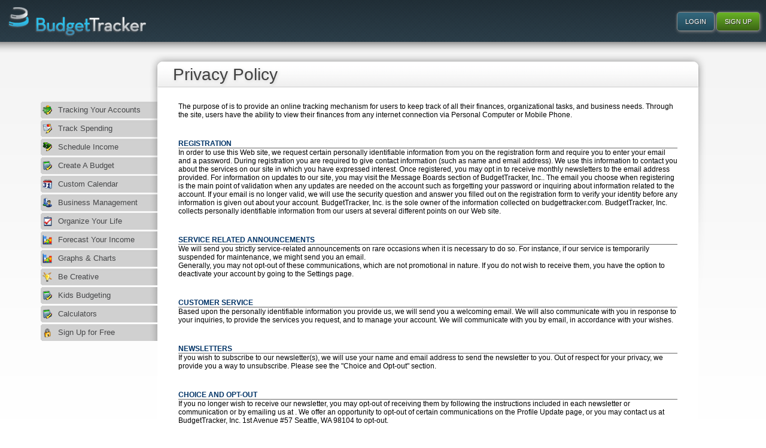

--- FILE ---
content_type: text/html; charset=UTF-8
request_url: https://secure.budgettracker.com/privacy.php
body_size: 35972
content:


	<html>
		<head>
			<META name="description" content="Free Personal Finance Software to track your Bills, Budget, Calendar, and Transactions. For a small business, We offer Invoice, Estimates, Charts, and other useful tools.">
<META name="keywords" content="personal budgeting, budget, track, tracker, money, create a budget, bills, finance, loan, budgettracker, budgetracker, living on a budget, mybudget, control, moneytracker, money saving tips, saving money, budgeting system, finance, tracking my expenses, making money,planning,household budget,personal budget,monthly budget, budget examples, debt, spending, debit, credit card, credit, free online budget, money management, budgeting plan, cash, spending, expenses, revenue, allowance, budget calculator, web20, savings, accounting, debt, credit report, economy, payment, bad credit, debt consolidation, make money, credit counseling, microsoft money, quicken, mint, mortgage payment, credit bureau, credit repair, credit rating, business solutions, college savings, auto finance, loan payment, personal finance, how to make money, loan payment calculator, financial accounting, money making, money transfer, debt management, savings accounts, bank credit, money online, software solutions, housing finance, your money, debit card, home budget, loans, spreadsheet, envelope system, envelopes, spreadsheets, debtconsolidation, investing, monetary">
<meta name="robots" content="index,follow,all" />
<meta http-equiv="X-UA-Compatible" content="IE=edge,chrome=1" />
						<title>
				BudgetTracker, Inc.			</title>
						<link rel="shortcut icon" href="https://secure.budgettracker.com/bticon.ico">
										
			
<link rel="STYLESHEET" type="text/css" href="/common/style_business.php">
<link rel="STYLESHEET" type="text/css" href="/sites/business/default2.css?v=2">
<link rel="STYLESHEET" type="text/css" href="/pics/v2/default.css">

<style>
.subprenavigation{
		background: #efefef;
	text-align: center;
	padding-left:20px;
	padding-bottom: 10px;
	}

.shade_sidebars{
	background:#ebebeb;
	padding:0px 7px 20px 7px;
	border-left:solid 1px #dedede;
	border-right:solid 1px #dedede;
	border-bottom:solid 1px #dedede;
	*width:100%;	
}
.headerSection{
	border:0px;
	min-width: 1116px;
	width: 100%;
	background: #000000;
				background-image: url(/pics/v2/topTile.png);	
		background-position: 0 -250px;
		}
.sidebarNav div, .morelinksId div{
	background: url('/sites/business/pics/leftside_active.png') no-repeat;
}
.sidebarNav .off{
	background: url('/sites/business/pics/leftside_off.gif') no-repeat;
}
.logo_background{
	
}



.submenu2{
	background:#f9f9f9;
	font-size:10px;
	height:22px;
	padding:5px;
	border-left:solid 1px #cccccc;
	border-right:solid 1px #cccccc;
	border-bottom:solid 1px #cccccc;
	
}
.expandableitem
{
    background: transparent url(sites/business/pics/side-expandable.png) no-repeat left top;
    height: auto;
}
.expandableitem div{
    background: transparent url(https://secure.budgettracker.com/sites/business/pics/side-expandable.png) no-repeat left bottom;
}
.subnavigation{
		border-top:solid 1px #cccccc;
	background: #ffffff;
	padding:5px 35px 20px 35px;
	border-left:solid 1px #ffffff;
	border-right:solid 1px #ffffff;
	
		*width:100%;
}
.aboveContent{
	background: #e6e6e6;
}
.accountsTitle{
	padding:5px;
	display:block;
	background:#2e628e;
	padding-left:10px;
	color:#ffffff;
	font-size:13px;
	
}
.accountsBody{
	border-left:solid 2px #2e628e;
	border-right:solid 2px #2e628e;
	border-bottom:solid 2px #2e628e;
}
#remindermodId .submenu2{
	background:#c9e1f6;
	padding:5px 0px 0px 5px;
	color:darkorange;
	border: solid 1px #cccccc;
	font-size:15px;
	
}
.personalized{
	width:500px;
	border:solid 1px #cccccc;
	height:180px;
	clear:both;
	position: absolute;
	z-index: 500;
	padding:10px;
	background:#c9e1f6;
}


.boxdayclasslb div{background:#eee;padding:1px;}
.boxweekenddayclasslrb div,.boxweekenddayclasslb div{background:#eee;padding:1px;}
.today{background:#eee;padding:1px;}


#calndr .submenu2{
	background:#c9e1f6;
	padding:5px 0px 0px 5px;
	color:darkorange;
	border: solid 1px #cccccc;
	font-size:15px;
}
.transrownow_over{background:#F4F0C6;}
.transrowpast_over{background:#F4F0C6;}
.transrow_over{background:#F4F0C6;}
.grayBg{background:#f0f0f0;}
.transAcctName{
	margin-left:5px;
	padding-top:3px;
	font-size:14px !important;
	vertical-align: middle;
}
.transTrash{
	vertical-align: middle;
	padding-top:5px !important;
}
.boxweekenddayclasslb,.boxweekenddayclasslrb{
	background:#ebebeb;
}
.calweekendDay3{background:#ebebeb;}

li.tabon{
	height: 46px;
}
.setupPos{
	top:70px;
}

.ui-sortable, .handle{
    cursor:move;
}
.budgetSelection{
    margin-bottom: 15px;
}
.toplinks a,.toplinks a:visited {
	color:c0ebf8 !important;
}
.setupWrapper{
	background: #224857;
	background-image: url(/pics/v2/topTile.png);
	background-position: bottom;
}
.setupWrapper{
	color:#fff !important;
	font-weight: normal !important;
}
.setupWrapper a{
	color:c0ebf8 !important;
	font-weight: normal !important;
}
.button, .submitbutton, .navbutton{
	background-color:#33687e;
	background: -webkit-gradient(linear, 0% 0%, 0% 100%, from(#224857), to(#33687e)) ;
	background: -webkit-linear-gradient(top, #33687e, #224857);
	background: -moz-linear-gradient(top, #33687e, #224857);
 	background: -ms-linear-gradient(top, #33687e, #224857);
	background: -o-linear-gradient(top, #33687e, #224857);
}

#helpfultips{
	background-color:#c0ebf8;
	background: -webkit-gradient(linear, 0% 0%, 0% 100%, from(#fff), to(#c0ebf8));
	background: -webkit-linear-gradient(top, #c0ebf8, #fff);
	background: -moz-linear-gradient(top, #c0ebf8, #fff);
 	background: -ms-linear-gradient(top, #c0ebf8, #fff);
	background: -o-linear-gradient(top, #c0ebf8, #fff);
	
}
.successmsg{

	border-top:solid 1px #ccc;
	background: -webkit-gradient(linear, 0% 0%, 0% 100%, from(#fff), to(#e8e8e8));
	background: -webkit-linear-gradient(top, #e8e8e8, #fff);
	background: -moz-linear-gradient(top, #e8e8e8, #fff);
 	background: -ms-linear-gradient(top, #e8e8e8, #fff);
	background: -o-linear-gradient(top, #e8e8e8, #fff);
	color:#b92410;
	text-shadow: 1px 1px #ccc;
}
#helpfultips h1{
	color:#33687e;
}




span.smallTxt>a,a.smallTxt,.smallTxt{
	font-size:11px !important;
}
</style>

				<link type="text/css" href="inc/jquery.ui.selectmenu.css" rel="stylesheet" />
	<script src="/inc/jquery-1.6.1.min.js" type="text/javascript"></script>
	<script type="text/javascript" src="inc/jquery.ui.core.js"></script>
	<script type="text/javascript" src="inc/jquery.ui.widget.js"></script>
	<script type="text/javascript" src="inc/jquery.ui.position.js"></script>
		<script type="text/javascript" src="inc/gstatic.js"></script>
		<script type="text/javascript" src="inc/jquery.ui.selectmenu.js"></script>
	<script type="text/javascript" src="inc/jquery-ui-1.9.2.custom.min.js"></script>

		<script>
		jQuery.noConflict();
	  	jQuery(document).ready(function($){
	  		
			jQuery('.datetest').datepicker({
				dateFormat:jQuery('#jdateFormat').val(),
				firstDay:1			});
   						
			
   			jqueryset=true;
   			   			jQuery('.redmond').selectmenu();
   			   			

	  	});
	  	

		function UpdateImg(){
			jQuery("#explain"+explainct).fadeOut(1000,function(){
				explainct++;
				if(explainct>5)
					explainct=1;
				jQuery("#explain"+explainct).fadeIn("slow");
			});
			setTimeout("UpdateImg()",10000);
		}
		
		function UpdateQuote(){
			jQuery("#featuretxt"+quotect).fadeOut(1000,function(){
				quotect++;
				if(quotect>5)
					quotect=1;
				jQuery("#featuretxt"+quotect).fadeIn("slow");
			});
			setTimeout("UpdateQuote()",10000);
		}
		
		
		var quotect=1;
		var explainct=1;
		var jqueryset=false;
  
    </script>
			<script src="/inc/prototype_c.js" type="text/javascript"></script>
			<script type="text/javascript" src="inc/autocomplete.js"></script>
	
<link rel="STYLESHEET" type="text/css" href="css/redmond/jquery-ui-1.9.2.custom.min.css">
<script src="/inc/header2.js?v=6.1" type="text/javascript"></script>
<script>

 	var payeeArray = new Array();
		

function PayeeChange(payeeid){
	if(payeeid){
		var account=0;
		var catid=0;
		if(payeeArray[payeeid]){
			account=payeeArray[payeeid].split('|')[0];
			catid=payeeArray[payeeid].split('|')[1];
		}	
		
		//if(categorychanged==false){
			for(i=0;i<transactionfrm.catid.length;i++){
				if(transactionfrm.catid[i].value==catid){
					transactionfrm.catid[i].selected=true;
					selectredir(catid);
				}
			}
		//}
		
		//if(accountchanged==false){
			for(i=0;i<transactionfrm.account.length;i++){
				if(transactionfrm.account[i].value==account){
					transactionfrm.account[i].selected=true;
					selectaccount(account);
				}
			}
		//}
	}
	
}


function showSubHeader(tab){
	closeSubHeaders();
		jQuery('#subheader'+tab).show();
	}

function ImplementAutocomplete(){

	var availableTags = [];
	jQuery( ".Payees" ).autocomplete({
		source: availableTags
	});
	var availableSubCats = [{"value":"1433367","label":"Bills:Sewer"}];
	
	jQuery("#SubcatSearch").autocomplete({
		source: availableSubCats,
		minLength:1,
		select: function(event,ui) {
			jQuery('#selcategoriesID').val(ui.item.value);
			jQuery('#SubcatSearch').val("");
			return false;
		},
		focus: function(event,ui) {
			jQuery('#SubcatSearch').val("");
			return false;
		}
	})
}
var categorychanged = false;
var accountchanged = false;

</script>

						
		</head>
	<body leftmargin=0 rightmargin=0 topmargin=0 bottommargin=0 class="">
				
		<div class="achievementWrapper" style="display:none;">
						<h1>Achievement Completed</h1><div></div>
			<a style=float:right; href="javascript:void(closeAchievement());">Dismiss</a>
			</div>
				
								
				
						<table cellpadding=0 cellspacing="0" width="100%"><tr><td>
				<div id=pagedesc style=display:none; class=pagedesc></div>
								<div id="ajax_wait" class=loadingTxt align=center style="-moz-box-shadow: 1px 1px 5px #ccc;-webkit-box-shadow: 1px 1px 5px #ccc;box-shadow: 1px 1px 5px #ccc;background:#e8e8e8;border:solid 1px #ccc;padding:30px;border-radius:5px;position:absolute;left:400px;top:300;display:none;">Loading, please wait...</div>
										<ul class="tabNav">
											
														</ul>
												
										<table cellpadding=0  border=0 height="70" width="100%" cellspacing=0 class="headerSection">
					<tr>
						<td width=740 height="70" nowrap>
															<a class="btLogo" href="https://secure.budgettracker.com/updateaccounts.php"></a>
																					<div style=position:absolute;left:420px;top:5px;color:#fff;z-index:99999;>
														</div>
														
							<img src=pics/spacer.gif width=650px height="1">
						</td>
						<td width=99% height="70" align=right style="color:#fff;" valign="top">
							<div style=position:relative>

														<div class="toplinks">
																<input onclick="location.href='login_secure.php'" type=button class="button graybutton" value="LOGIN">
																<input onclick="location.href='createuser.php'" type=button class="button greenbutton" value="SIGN UP">																	
																									
							</div>
																																				
								
							
							
							</div>
							<img src="/pics/spacer.gif" height=1 width=400>
							
						</td>
						<td height="70" align=right>				
						
						
						</td>
	
					</tr>
				</table>

								
				<table width=100% border="0" class=contenttable align=center cellpadding=0 cellspacing=0>
				<tr>
					<td id="leftnavpage" style=width:100px; valign=top>

					<div id=leftnavpageinner>
					
					
													
					
							
					<img id=leftcolumnspacer src=pics/spacer.gif height=1 width=250>
																		<div>
						
						<div id=sidebarcontainer >

						<div class="sidebarNav">
							<span id="sidelinksId">		<div class="off">
			<span class="SideLink"><span class="SidebarIcon iconaccounts"></span>
			<a href=info_accounts.php>
				<span>Tracking Your Accounts</span>
			</a>
			</span>
		</div>
				<div class="off">
			<span class="SideLink"><span class="SidebarIcon iconbills"></span>
			<a href=info_spending.php>
				<span>Track Spending</span>
			</a>
			</span>
		</div>
				<div class="off">
			<span class="SideLink"><span class="SidebarIcon iconincome"></span>
			<a href=info_income.php>
				<span>Schedule Income</span>
			</a>
			</span>
		</div>
				<div class="off">
			<span class="SideLink"><span class="SidebarIcon iconbudget"></span>
			<a href=info_budget.php>
				<span>Create A Budget</span>
			</a>
			</span>
		</div>
				<div class="off">
			<span class="SideLink"><span class="SidebarIcon iconcalendar"></span>
			<a href=info_calendar.php>
				<span>Custom Calendar</span>
			</a>
			</span>
		</div>
				<div class="off">
			<span class="SideLink"><span class="SidebarIcon iconsmallbiz"></span>
			<a href=info_biz.php>
				<span>Business Management</span>
			</a>
			</span>
		</div>
				<div class="off">
			<span class="SideLink"><span class="SidebarIcon icontasks"></span>
			<a href=info_organize.php>
				<span>Organize Your Life</span>
			</a>
			</span>
		</div>
				<div class="off">
			<span class="SideLink"><span class="SidebarIcon icongraph"></span>
			<a href=info_forecast.php>
				<span>Forecast Your Income</span>
			</a>
			</span>
		</div>
				<div class="off">
			<span class="SideLink"><span class="SidebarIcon icongraph"></span>
			<a href=info_graphs.php>
				<span>Graphs & Charts</span>
			</a>
			</span>
		</div>
				<div class="off">
			<span class="SideLink"><span class="SidebarIcon iconbulb"></span>
			<a href=info_creative.php>
				<span>Be Creative</span>
			</a>
			</span>
		</div>
				<div class="off">
			<span class="SideLink"><span class="SidebarIcon iconbudget"></span>
			<a href=info_kidsbudgeting.php>
				<span>Kids Budgeting</span>
			</a>
			</span>
		</div>
				<div class="off">
			<span class="SideLink"><span class="SidebarIcon iconbudget"></span>
			<a href=calculators.php>
				<span>Calculators</span>
			</a>
			</span>
		</div>
				<div class="off">
			<span class="SideLink"><span class="SidebarIcon iconlock"></span>
			<a href=createuser.php>
				<span>Sign Up for Free</span>
			</a>
			</span>
		</div>
		</span>
												
												</div>
												<div id=sidemodulesID>
							
									</div>

							<br>
													</div>
												
											
								
				</div>
				</td>
				<td valign=top class=centernavpage>
					
					<div class=mainbody>
					<table cellpadding="0" cellspacing="0" border="0" width="100%">
					<tr>
						<td colspan=3>
							<table cellpadding="0" cellspacing="0" class="titleHeader" border="0" width="100%" style="min-width: 845px;">
								<tr>
									<td style="font-size: 0px; width: 13px;"><img src=/sites/business/pics/topbar_topleft.png></td>
									<td class="pagetitle" width=100% background=/sites/business/pics/topbar-tile.png>
																				
										Privacy Policy										
									</td>
									<td align="right" class="pagetitle" background=/sites/business/pics/topbar-tile.png>
									</td>
									<td width="1%" nowrap style=padding-right:30px; align="right" background=/sites/business/pics/topbar-tile.png>
																		
									</td>
									<td width="1%" nowrap style=padding-left:10px; align="right" background=/sites/business/pics/topbar-tile.png>
																		</td>
									<td style="font-size: 0px; width: 13px;"><img src="/sites/business/pics/topbar_topright.png"></td>
								</tr>
							</table>
						</td>
					</tr>
					<tr>
						<td class="leftsidefade" style="font-size: 0px; width: 13px;" valign="top"><img src=/sites/business/pics/leftsidefade.png></td>
						<td class=centermainbody valign="top">
							<div>
								
							
							
								
	

<div class=LoadingSmall id=loadingsmall style=display:none;><table width=200 height=50 align=center background="" cellpadding=0 cellspacing=0><tr><td>&nbsp; &nbsp;<img src=pics/loading.gif></td><td>&nbsp; Loading, please wait...</td></tr></table></div>

<table class=maintablebox cellpadding=0 cellspacing=0 border=0 width=100%>


	<tr><td>

<table cellpadding=0 cellspacing=0 border=0 width=100%>
			</table>
		
		
		
				
				
				
									
	
		

</td></tr>

	
	
	<tr>
	<td valign=top>
	<input type=hidden id=pagename value="privacy.php">
	<input type=hidden id=pagetitle value="Privacy Policy">
			<div class=subnavigation></div><div class=maincontentarea>	
	The purpose of <?=BudgetTracker, Inc.?> is to provide an online tracking mechanism for users to keep track of all their finances, organizational tasks, and business needs. Through the site, users have the ability to view their finances from any internet connection via Personal Computer or Mobile Phone.<br><br>
<div class="condition">REGISTRATION</div>
In order to use this Web site, we request certain personally identifiable information from you on the registration form and require you to enter your email and a password. During registration you are required to give contact information (such as name and email address). We use this information to contact you about the services on our site in which you have expressed interest.
Once registered, you may opt in to receive monthly newsletters to the email address provided. For information on updates to our site, you may visit the Message Boards section of BudgetTracker, Inc..
The email you choose when registering is the main point of validation when any updates are needed on the account such as forgetting your password or inquiring about information related to the account. If your email is no longer valid, we will use the security question and answer you filled out on the registration form to verify your identity before any information is given out about your account.
BudgetTracker, Inc. is the sole owner of the information collected on budgettracker.com. BudgetTracker, Inc. collects personally identifiable information from our users at several different points on our Web site.
<br><br>
<div class="condition">SERVICE RELATED ANNOUNCEMENTS</div>
We will send you strictly service-related announcements on rare occasions when it is necessary to do so. For instance, if our service is temporarily suspended for maintenance, we might send you an email.<br>
Generally, you may not opt-out of these communications, which are not promotional in nature. If you do not wish to receive them, you have the option to deactivate your account by going to the Settings page.
<br><br>
<div class="condition">CUSTOMER SERVICE</div>
Based upon the personally identifiable information you provide us, we will send you a welcoming email. We will also communicate with you in response to your inquiries, to provide the services you request, and to manage your account. We will communicate with you by email, in accordance with your wishes.
<br><br>
<div class="condition">NEWSLETTERS</div>
If you wish to subscribe to our newsletter(s), we will use your name and email address to send the newsletter to you. Out of respect for your privacy, we provide you a way to unsubscribe. Please see the "Choice and Opt-out" section.
<br><br>
<div class="condition">CHOICE AND OPT-OUT</div>
If you no longer wish to receive our newsletter, you may opt-out of receiving them by following the instructions included in each newsletter or communication or by emailing us at . We offer an opportunity to opt-out of certain communications on the Profile Update page, or you may contact us at BudgetTracker, Inc. 1st Avenue #57 Seattle, WA 98104 to opt-out.
<br><br>
<div class="condition">TELL A FRIEND</div>
If you choose to use our referral service to tell a friend about our site, we will ask you for your friend's name and email address. We will automatically send your friend a one-time email inviting him or her to visit the site. BudgetTracker, Inc. does not store this information.
Your friend may contact us at  to request that we remove this information from our database.
<br><br>
<div class="condition">IMPORT CONTACTS</div>
We utilize an import contacts feature to help you keep track of your contacts.  At your request we will search your email address book to help you import your contacts to our site. This is done manually by importing a .VCF file which can exported from Microsoft Outlook or Apple Contacts. Once imported, your contacts may be used as a view only tool so that you can see any of their information by logging into the BudgetTracker, Inc. site. We will not contact users in your contacts list at any time while in the Contacts application. When using the Invoices application, we will allow you to send an invitation to any of your existing contacts contacts by clicking the "Send Invitation" link after adding them to your Invoice. The email will explain that they can create a new account on the BudgetTracker, Inc. site so that you may provide access to your Invoice for viewing only. 
<br><br>
Add Contact:  We utilize an add contact feature which allows you to add your personal contacts.  We collect their name, email address, address, mobile phone number and other information you may wish to keep track of.  This information is not for our personal use, but to allow you to use this information while using our services.
<br><br>
<div class="condition">AGENTS/SERVICE PROVIDERS</div>
We use other third parties such as a credit card processing company to bill you for services. When you sign up for PayPal or Amazon, we will share your email address as necessary for the third party to provide that service.<br>
These third parties are prohibited from using your personally identifiable information for promotional purposes.
<br><br>
<div class="condition">UPDATING PERSONALLY IDENTIFIABLE INFORMATION</div>
If your personally identifiable information changes, or if you no longer desire our service, you may update it by making the change on our Profile Update page or by emailing our Customer Support at <br><br>
<div class="condition">PRIVACY</div>
BudgetTracker, Inc. does not share, sell, rent or trade personal information with third parties for their promotional purposes.
<br><br>
<div class="condition">FORUMS</div>
If you use a message board, or weblog on this Web site, you should be aware that any personally identifiable information you submit there can be read, collected, or used by other users of these forums, and could be used to send you unsolicited messages. We are not responsible for the personally identifiable information you choose to submit in these forums.
<br><br>
<div class="condition">RESTRICTED ACCOUNT NUMBERS</div>
For your protection, we only allow users to enter in the last 4 numbers of your account numbers. This ensures that your credit cards and checking accounts can not be tampered with in any way. We take the security of your financial data very seriously and believe the more places you store your credit account numbers, the higher security risk you run into. This is why we prefer to be an organizer of your data, but not the key holder to your bank or financial institution.
<br><br>
<div class="condition">SECURITY</div>
All data is stored securely in a private datasource at <a href=rackspace.com target="_new">RackSpace.com</a>. Please visit the datacenter section of their site for more information. All passwords are stored encrypted in MD5 format. All text is stored in 128 bit encryption. BudgetTracker, Inc. also uses <a href=thawte.com target="_new">Thawte</a> Certificates to ensure all data transferred between your browser and the internet is encrypted. BudgetTracker, Inc. uses SSL (Secure Socket Layer) encryption for all logged in pages where sensitive information such as credit card information is being passed over the internet.
<br><br>
<div class="condition">COOKIES</div>
A cookie is a piece of data stored on the user's computer tied to information about the user. We may use both session ID cookies and persistent cookies. For session ID cookies, once you close your browser or log out, the cookie terminates and is erased. A persistent cookie is a small text file stored on your computer's hard drive for an extended period of time. Your browser's help file contains information and instructions for removing persistent cookies. Session ID cookies may be used by BudgetTracker, Inc. to track user preferences while the user is visiting the website. They also help to minimize load times and save on server processing. Persistent cookies may be used by BudgetTracker, Inc. to store whether, for example, you want your password remembered or not, and other information.<br>
Third Party Cookies<br>
The use of cookies by Google Analytics is not covered by our privacy statement. We do not have access or control over these cookies. Google Analytics may use session ID cookies to help provide insight into different areas of the site our users use most. The use of cookies by our tracking utility company (Google Analytics) is not covered by our privacy statement. We do not have access or control over these cookies. Our tracking utility company use session ID cookies to help track what pages users are clicking on so that we may analyze the data to provide a better user experience.
<br><br>
<div class="condition">LEGAL DISCLAIMER</div>
We reserve the right to disclose your personally identifiable information as required by law and when we believe that disclosure is necessary to protect our rights and/or comply with a judicial proceeding, court order, or legal process served on our Web site. BudgetTracker, Inc. will use commercially reasonable efforts to preserve all data provided but BudgetTracker, Inc. will not be responsible for lost or purged data. You are responsible for archiving your own data and backing it up on a regular basis by clicking the "Download Data" link in the Navigation menu. All text data will be stored encrypted and will not be disclosed to anyone unless required by law. BudgetTracker, Inc. will do everything within power to keep information confidential. If information is to be disclosed by law, we will attempt to notify you by email, before any information is released. Under no circumstances will BudgetTracker, Inc. be responsible for the expense of lost data or consequential damages, whether foreseeable damages or not, due to data loss.
<br><br>
<div class="condition">CHANGES IN THIS PRIVACY STATEMENT</div>
If we decide to change our privacy policy, we will post those changes to this privacy statement, the home page, and other places we deem appropriate so that you are aware of what information we collect, how we use it, and under what circumstances, if any, we disclose it.
We reserve the right to modify this privacy statement at any time, so please review it frequently. If we make material changes to this policy, we will notify you here, by email, or by means of a notice on our home page.

Last Updated on 08/08/2009


	</div>
</td>
	</tr>
	<tr>
		<td><img src="/pics/spacer.gif" width=1 height=10></td>
	</tr>
	</tr>
	<tr>
		<td align=center>
						
							<script>
				function getdef(){
				setTimeout("location.href='https://secure.budgettracker.com/default.php';",10000);
				}
				
				
		
				</script>
				
					
			

		

		</td>
	</tr>
	
</table>

<div id="tipspopup" style="display:none;" class="tipspopup">
	<div class=tipspopuptitle>
		<span style="float:right"><a href="javascript:void(closetips())">close</a></span>
		Helpful Tips
	</div>
	<div id=tipsbody class=tipsbody>
		<div id=tipsbodyhdr></div>
			</div>
</div>

<form name=switchuser style="margin:0px;padding:0px;" method="post" action="switchuser.php"><input type=hidden name=refreshurl value="privacy.php"/><input type=hidden name=getid value=0/></form>


<div id=updatetabsid style=display:none; class=updatetabs>
<form method=post name=tForm>
	</form>
</div>
<div id=updatemodsid style=display:none; class=updatetabs>
<form method=post name=mForm onsubmit="return savemodules()" action="save/updatemodules.php">
	<table class=boxlrtb bgcolor=#ffffff cellpadding=0 cellspacing=0>
<tr>
<td class="padding3 boxb" bgcolor="#c9e1f6">Side Modules</td>
<td align=right class="padding3 boxb" bgcolor="#c9e1f6">
	<a href="save/resetmodules.php">reset</a>
</td>
</tr>
<tr>
<td class="padding3 gboxr">
<table bgcolor=#ffffff cellpadding=0 cellspacing=0>
<tr>
<td class="padding3 gboxb" nowrap>Navigation</td>
<td class="padding3 gboxb">

<select name="navigation">
	<option value=0>Left Side Bar
	<option value=1>Right Side Bar
	<option value=2>Hidden
</select>
</td>
</tr>
<tr>
<td class="padding3 gboxb" nowrap>Notifications</td>
<td class="padding3 gboxb">

<select name="notifications">
	<option value=0>Left Side Bar
	<option value=1>Right Side Bar
	<option value=2>Hidden
</select>
</td>
</tr>
<tr>
<td class="padding3 gboxb" nowrap>News & Blogs</td>
<td class="padding3 gboxb">

<select name="news">
	<option value=0>Left Side Bar
	<option value=1>Right Side Bar
	<option value=2>Hidden
</select>
</td>
</tr>
<tr>
<td class="padding3 gboxb" nowrap>Math Calculator</td>
<td class="padding3 gboxb">

<select name="math">
	<option value=0>Left Side Bar
	<option value=1>Right Side Bar
	<option value=2>Hidden
</select>
</td>
</tr>
<tr>
<td class="padding3 gboxb" nowrap>Tips & Information</td>
<td class="padding3 gboxb">

<select name="tips">
	<option value=0>Left Side Bar
	<option value=1>Right Side Bar
	<option value=2>Hidden
</select>
</td>
</tr>
<tr>
<td class="padding3 gboxb" nowrap>New Transaction</td>
<td class="padding3 gboxb">

<select name="trans">
	<option value=0>Left Side Bar
	<option selected value=1>Right Side Bar
	<option value=2>Hidden
</select>
</td>
</tr>
<tr>
<td class="padding3 gboxb" nowrap>New Task</td>
<td class="padding3 gboxb">

<select name="tasks">
	<option value=0>Left Side Bar
	<option selected value=1>Right Side Bar
	<option value=2>Hidden
</select>
</td>
</tr>
<tr>
<td class="padding3 gboxb" nowrap>New Shopping</td>
<td class="padding3 gboxb">

<select name="shop">
	<option value=0>Left Side Bar
	<option selected value=1>Right Side Bar
	<option value=2>Hidden
</select>
</td>
</tr>
<tr>
<td class="padding3 gboxb" nowrap>Account Summary</td>
<td class="padding3 gboxb">

<select name="acctsum">
	<option value=0>Left Side Bar
	<option selected value=1>Right Side Bar
	<option value=2>Hidden
</select>
</td>
</tr>
<tr>
<td class="padding3 gboxb" nowrap>Sticky Notes</td>
<td class="padding3 gboxb">

<select name="sticky">
	<option value=0>Left Side Bar
	<option selected value=1>Right Side Bar
	<option value=2>Hidden
</select>
</td>
</tr>
<tr>
<td class="padding3 gboxb" nowrap>Monthly Poll</td>
<td class="padding3 gboxb">

<select name="poll">
	<option value=0>Left Side Bar
	<option selected value=1>Right Side Bar
	<option value=2>Hidden
</select>
</td>
</tr>
<tr>
<td class="padding3 gboxb" nowrap>Quick Settings</td>
<td class="padding3 gboxb">

<select name="quick">
	<option value=0>Left Side Bar
	<option selected value=1>Right Side Bar
	<option value=2>Hidden
</select>
</td>
</tr>

</table>
</td>
<td class=padding3 valign=top>
<input type=hidden name=orderlist>
Display Order:<br>
<select multiple style=height:200px; name="navmodifylist" id="modorderId">

<option value="navigation">Navigation<option value="notifications">Notifications<option value="news">News & Blogs<option value="math">Math Calculator<option value="tips">Tips & Information<option value="trans">New Transaction<option value="tasks">New Task<option value="shop">New Shopping<option value="acctsum">Account Summary<option value="sticky">Sticky Notes<option value="poll">Monthly Poll<option value="quick">Quick Settings</select>
<input onclick="MmoveNavUpList()" type=button value="Up">
<input onclick="MmoveDownNavList()" type=button value="Down">

</td>
</tr>
<tr>
<td align=center colspan=2 class="padding3"><input type=submit value="Update Modules">
<input type=button onclick="Element.hide('updatemodsid');" value="Cancel"/></td>
</tr>
</table>
</form>
</div>
<div class="popup" id=popupcontainer style=display:none;>
<div class="popuptop"></div>
<div class="popupmid">
<div id=popuptxt>Help popup</div>
<div class="popuparrow"></div>
</div>
<div class="popupbottom"></div>

</div>
<input type=hidden id=jdateFormat value="mm/dd/yy">
		</div>		
	
		
	<br><br>
		<table align=center>
	
	<tr>
	<!-- #########GOOGLE SHARE ########## -->

<td>
	<div id="fb-root"></div>

		</td>
</tr></table>
		<br>
			<!-- Twitter universal website tag code -->
	<script src="//platform.twitter.com/oct.js" type="text/javascript"></script>
	<script type="text/javascript">twttr.conversion.trackPid('nunjd', { tw_sale_amount: 0, tw_order_quantity: 0 });</script>
	<noscript>
	<img height="1" width="1" style="display:none;" alt="" src="https://analytics.twitter.com/i/adsct?txn_id=nunjd&p_id=Twitter&tw_sale_amount=0&tw_order_quantity=0" />
	<img height="1" width="1" style="display:none;" alt="" src="//t.co/i/adsct?txn_id=nunjd&p_id=Twitter&tw_sale_amount=0&tw_order_quantity=0" />
	</noscript>
	<!-- End Twitter universal website tag code -->
	
	<!-- Bing Tracking -->
	<script>(function(w,d,t,r,u){var f,n,i;w[u]=w[u]||[],f=function(){var o={ti:"5187968"};o.q=w[u],w[u]=new UET(o),w[u].push("pageLoad")},n=d.createElement(t),n.src=r,n.async=1,n.onload=n.onreadystatechange=function(){var s=this.readyState;s&&s!=="loaded"&&s!=="complete"||(f(),n.onload=n.onreadystatechange=null)},i=d.getElementsByTagName(t)[0],i.parentNode.insertBefore(n,i)})(window,document,"script","//bat.bing.com/bat.js","uetq");</script><noscript><img src="//bat.bing.com/action/0?ti=5187968&Ver=2" height="0" width="0" style="display:none; visibility: hidden;" /></noscript>
	
	<!-- Google tag (gtag.js) -->
	<script async src="https://www.googletagmanager.com/gtag/js?id=G-3XHW8D355T"></script>
	<script>
	window.dataLayer = window.dataLayer || [];
	function gtag(){dataLayer.push(arguments);}
	gtag('js', new Date());

	gtag('config', 'G-3XHW8D355T');
	</script>

	<!-- Google tag (gtag.js) -->
	<script async src="https://www.googletagmanager.com/gtag/js?id=AW-16454971085">
	</script>
	<script>
	window.dataLayer = window.dataLayer || [];
	function gtag(){dataLayer.push(arguments);}
	gtag('js', new Date());

	gtag('config', 'AW-16454971085');
	</script>

		<center>
	<div class="copyrightinfo">
	
		
	<div class="languages" align=center>
			
	
	<span class="padding5">
	   <div class=padding5>
       <a target=_new href="https://secure.budgettracker.com/bt">Blog</a> |
       <a target=_new href="/messageboard.php">Message Board</a> |
 	<a href="contactus.php">Contact Us</a>
		| <a href="privacy.php?1=1">Privacy Policy</a>
    | <a href="terms.php?1=1">Terms of Agreement</a>
       | <a href=subscription.php>Subscription</a>
   </div>
				
	<br>

	
	<br/>&copy; 2003-2026 BudgetTracker, Inc. All Rights Reserved.

	</span>
	</div>
	</center>				
	</td>
			<td valign="top" style="width: 13px;"><img src=/sites/business/pics/rightsidefade.png>
			
			</td>	
		</tr>
	</table>
	<img src=/pics/spacer.gif height=1 width=700>
	</div>
	</td>
	<td valign="top" class="footerRightColumn" width=100>&nbsp;
						</td>
	</tr>
	</table>
		</td></tr></table>
	
		</body>
	</html>


--- FILE ---
content_type: text/css
request_url: https://secure.budgettracker.com/common/style_business.php
body_size: 66485
content:

.boxlrtb{border-top: solid #cccccc 1px;border-bottom: solid #cccccc 1px;border-left: solid #cccccc 1px;border-right: solid #cccccc 1px;}
.boxlrb{border-bottom: solid #cccccc 1px;border-left: solid #cccccc 1px;border-right: solid #cccccc 1px;}
.boxlrt{border-top: solid #cccccc 1px;border-left: solid #cccccc 1px;border-right: solid #cccccc 1px;}
.boxlt{border-top: solid #cccccc 1px;border-left: solid #cccccc 1px;}
.boxrt{border-top: solid #cccccc 1px;border-right: solid #cccccc 1px;}
.boxlb{border-bottom: solid #cccccc 1px;border-left: solid #cccccc 1px;}
.boxrb{border-bottom: solid #cccccc 1px;border-right: solid #cccccc 1px;}
.boxlr{border-left: solid #cccccc 1px;border-right: solid #cccccc 1px;}
.boxb{border-bottom: solid #cccccc 1px;}
.boxt{border-top: solid #cccccc 1px;}
.boxl{border-left: solid #cccccc 1px;}
.boxr{border-right: solid #cccccc 1px;}
.boxltb{border-top: solid #cccccc 1px;border-left: solid #cccccc 1px;border-bottom: solid #cccccc 1px;}
.boxrtb{border-top: solid #cccccc 1px;border-right: solid #cccccc 1px;border-bottom: solid #cccccc 1px;}
.boxtb{border-top: solid #cccccc 1px;border-bottom: solid #cccccc 1px;}
.boxlrtb{border-top: solid #cccccc 1px;border-left: solid #cccccc 1px;border-right: solid #cccccc 1px;border-bottom: solid #cccccc 1px;}

.apps_titlebar1{background:#E9FAEB;background:#E9FAEB;border:solid 1px #cccccc;padding:3px;}
.apps_titlebar1_sm{background:#E9FAEB;border:solid 1px #cccccc;padding:3px;}
.apps_titlebar2{padding:3px;}
.apps_datarows{border-right:solid 1px #cccccc;border-bottom:solid 1px #cccccc;padding:3px;}
.apps_datarows_noright{border-bottom:solid 1px #cccccc;padding:3px;}
.apps_datarows_left{border-left:solid 1px #cccccc;}
.apps_datarows1{border-right:solid 1px #cccccc;border-bottom:solid 1px #cccccc;background:#ffffff;padding:3px;}
.apps_datarows1_noright{border-bottom:solid 1px #cccccc;background:#ffffff;padding:3px;}
.apps_datarows1_left{border-left:solid 1px #cccccc;}
.apps_datarows2{border-right:solid 1px #cccccc;border-bottom:solid 1px #cccccc;background:#e8e8e8;padding:3px;}
.apps_datarows2_noright{border-bottom:solid 1px #cccccc;background:#e8e8e8;padding:3px;}
.apps_datarows2_left{border-left:solid 1px #cccccc;}
.apps_totals{padding:5px;font-weight:bold;background:#ffffff;border-right:solid 1px #cccccc;border-bottom:solid 1px #cccccc;background:lightyellow;}
.apps_totals2{padding:5px;font-weight:bold;border-right:solid 1px #cccccc;}
.apps_boxr{border-right:solid 1px #cccccc;}
.apps_boxt{border-top:solid 1px #cccccc;}
.apps_boxb{border-bottom:solid 1px #cccccc;}
.apps_boxl{border-left:solid 1px #cccccc;}
.apps_boxrb{border-right:solid 1px #cccccc;border-bottom:solid 1px #cccccc;}
.apps_boxlb{border-left:solid 1px #cccccc;border-bottom:solid 1px #cccccc;}
.apps_boxlr{border-left:solid 1px #cccccc;border-right:solid 1px #cccccc;}
.apps_boxlrb{border-left:solid 1px #cccccc;border-right:solid 1px #cccccc;border-bottom:solid 1px #cccccc;}

.dboxlrtb{
	border-top: dashed #cccccc 1px;
	border-bottom: dashed #cccccc 1px;
	border-left: dashed #cccccc 1px;
	border-right: dashed #cccccc 1px;
}
.dboxlrb{
	border-bottom: dashed #cccccc 1px;
	border-left: dashed #cccccc 1px;
	border-right: dashed #cccccc 1px;
}
.dboxlrt{
	border-top: dashed #cccccc 1px;
	border-left: dashed #cccccc 1px;
	border-right: dashed #cccccc 1px;
}
.dboxlt{
	border-top: dashed #cccccc 1px;
	border-left: dashed #cccccc 1px;
}
.dboxrt{
	border-top: dashed #cccccc 1px;
	border-right: dashed #cccccc 1px;
}
.dboxlb{
	border-bottom: dashed #cccccc 1px;
	border-left: dashed #cccccc 1px;
}
.dboxrb{
	border-bottom: dashed #cccccc 1px;
	border-right: dashed #cccccc 1px;
}
.dboxlr{
	border-left: dashed #cccccc 1px;
	border-right: dashed #cccccc 1px;
}
.dboxb{
	border-bottom: dashed #cccccc 1px;
}
.dboxt{
	border-top: dashed #cccccc 1px;
}
.dboxl{
	border-left: dashed #cccccc 1px;
}
.dboxr{
	border-right: dashed #cccccc 1px;
}
.dboxltb{
	border-top: dashed #cccccc 1px;
	border-left: dashed #cccccc 1px;
	border-bottom: dashed #cccccc 1px;
}
.dboxrtb{
	border-top: dashed #cccccc 1px;
	border-right: dashed #cccccc 1px;
	border-bottom: dashed #cccccc 1px;
}
.dboxlrtb{
	border-top: dashed #cccccc 1px;
	border-left: dashed #cccccc 1px;
	border-right: dashed #cccccc 1px;
	border-bottom: dashed #cccccc 1px;
}
.gboxb{
	border-bottom:solid 1px #cccccc;
}
.gdboxb{
	border-bottom:dashed 1px #cccccc;
}
.gboxt{
	border-top:solid 1px #cccccc;
}
.gboxtb{
	border-top:solid 1px #cccccc;
	border-bottom:solid 1px #cccccc;
}
.gboxltb{
	border-bottom:solid 1px #cccccc;
	border-left:solid 1px #cccccc;
	border-top:solid 1px #cccccc;
}
.gboxrtb{
	border-bottom:solid 1px #cccccc;
	border-right:solid 1px #cccccc;
	border-top:solid 1px #cccccc;
}
.gboxlrb{
	border-bottom:solid 1px #cccccc;
	border-right:solid 1px #cccccc;
	border-left:solid 1px #cccccc;
}
.gboxlrtb{
	border-bottom:solid 1px #cccccc;
	border-right:solid 1px #cccccc;
	border-left:solid 1px #cccccc;
}
.gboxlrt{
	border-right:solid 1px #cccccc;
	border-left:solid 1px #cccccc;
	border-top:solid 1px #cccccc;
	
}
.gboxrt{
	border-right:solid 1px #cccccc;
	border-top:solid 1px #cccccc;
}
.gboxlb{
	border-bottom:solid 1px #cccccc;
	border-left:solid 1px #cccccc;
}
.gboxrb{
	border-bottom:solid 1px #cccccc;
	border-right:solid 1px #cccccc;
}
.gboxlrb{
	border-left:solid 1px #cccccc;
	border-bottom:solid 1px #cccccc;
	border-right:solid 1px #cccccc;
}
.gboxlr{
	border-left:solid 1px #cccccc;
	border-right:solid 1px #cccccc;
}
.gboxr{
	border-right:solid 1px #cccccc;
}
.gboxl{
	border-left:solid 1px #cccccc;
}
.budgetheader{
	background:#006600;
	color:#ffffff;
}
.budgetsubheader{
	background:#ffffff;
}
.budgetsubfooter{
	background:#DCE4F7;
}
.budgetbodyeven{
	background:#ffffff;
}
.budgetbodyodd{
	background:#E9FAEB;
}
.budgetfooter{
	background:#003366;
	color:#ffffff;
	border-top: solid #666666 1px;
	border-right: solid #666666 1px;
	border-bottom: solid #666666 1px;
	border-left: solid #666666 1px;
}
.budgetfooter2{
	background:#ffffff;
	color:darkblue;
	border-top: solid #666666 1px;
	border-right: solid #666666 1px;
	border-bottom: solid #666666 1px;
	border-left: solid #666666 1px;
}
.budgetfooter3{
	background:#5D71B1;
	color:#ffffff;
}

.loginheader{
	background:#5D71B1;
	color:#ffffff;
}
.loginbody{
	background:#DCE4F7;
}
.transactiontoolbarheader{
	background:#5D71B1;
	color:#ffffff;
}
.transactiontoolbarbody{
	background:#DCE4F7;
	color:#000000;
}
.transactiondropdown{
	background:#666666;
	color:#ffffff;
}
.transactionAddnew{
	background:#ff0000;
	color:#ffffff;
}
.navigationheader{
	background:#006600;
	color:#ffffff;
}
.navigationbody{
	background:#E9FAEB;
	color:#666666;
}
.comit{
	background:#E9FAEB;
	color:#666666;
	border: solid #666666 1px;
	padding:5px;
}

.passwordoddright{
	background:#E9FAEB;
	color:#666666;
	border-bottom: solid #666666 1px;
	border-right: solid #666666 1px;
}
.passwordoddleft{
	background:#E9FAEB;
	color:#666666;
	border-bottom: solid #666666 1px;
	border-left: solid #666666 1px;
}
.passwordodd{
	background:#E9FAEB;
	color:#666666;
	border-bottom: solid #666666 1px;
	border-left: solid #666666 1px;
	border-right: solid #666666 1px;
}
.passwordeven{
	background:#F4F0C6;
	color:#666666;
	border-bottom: solid #666666 1px;
	border-left: solid #666666 1px;
	border-right: solid #666666 1px;
}
.passwordevenright{
	background:#F4F0C6;
	color:#666666;
	border-bottom: solid #666666 1px;
	border-right: solid #666666 1px;
}
.passwordevenleft{
	background:#F4F0C6;
	color:#666666;
	border-bottom: solid #666666 1px;
	border-left: solid #666666 1px;
}
.passwordheader{
	background:#666666;
	color:#ffffff;
	border-bottom: solid #666666 1px;
	border-left: solid #666666 1px;
	border-right: solid #666666 1px;
	border-top: solid #666666 1px;
}

.reminderheader{
	background:#006600;
	color:#ffffff;
}
.reminderbody{
	background:#E9FAEB;
	color:#666666;
}

.wizardsetupheader{
	background:#666666;
	color:#ffffff;
	padding-left:10pt;
}
.wizardsetupbody{
	background:#F4F0C6;
	padding-left:5pt;
	padding-right:5pt;
	padding-top:5pt;
	padding-bottom:5pt;
}


.moneyheader{
	background:#006600;
	color:#ffffff;
}
.moneybody{
	background:#E9FAEB;
	color:#666666;
}

.transactionsallheader{
	background:#E9FAEB;
	border-bottom:solid 1px #000000;
}
.transactionsallsubheader{
	background:#cccccc;
	color:#666666;
}
.transactionsallbody{
	background:#E9FAEB;
	color:#666666;
}

.transactionsheader{
	background:#666666;
	color:#ffffff;
}
.transactionssubheader{
	background:#cccccc;
	color:#666666;
}
.transactionsbody{
	background:#E9FAEB;
	color:#666666;
}
.transactionsfooter{
	background:#5D71B1;
	color:#ffffff;
}

.updatetransactionsheader{
	background:#666666;
	color:#ffffff;
}
.updatetransactionsbody{
	background:#E9FAEB;
	color:#666666;
}


.newaccountheader{
	background:#666666;
	color:#ffffff;
}
.newaccountbody{
	background:#E9FAEB;
	color:#666666;
}

.updateaccountsheader{
	background:#666666;
	color:#ffffff;
}
.updateaccountsbody{
	background:#ffffff;
}

.updateaccounts2header{
	background:#666666;
	color:#ffffff;
}
.updateaccounts2body{
	background:#E9FAEB;
	color:#666666;
}

.newcategoryheader{
	background:#666666;
	color:#ffffff;
}
.newcategorybody{
	background:#E9FAEB;
	color:#666666;
}

.updatecategoriesheader{
	background:#666666;
	color:#ffffff;
}
.updatecategoriesbody{
	background:#E9FAEB;
	color:#666666;
}

.renamecategoryheader{
	background:#666666;
	color:#ffffff;
}
.renamecategorybody{
	background:#E9FAEB;
	color:#666666;
}

.newsubcategoryheader{
	background:#666666;
	color:#ffffff;
}
.newsubcategorybody{
	background:#E9FAEB;
	color:#666666;
}

.updatesubcategoryheader{
	background:#666666;
	color:#ffffff;
}
.updatesubcategorybody{
	background:#E9FAEB;
	color:#666666;
}

.grocerylistheader{
	background:#5D71B1;
	color:#ffffff;
}
.grocerylistbody{
	background:#DCE4F7;
}

.datetitles{
	margin-top:5px;
	width:100%;
	background:#cccccc;
	height:15px;
	border-left:solid 1px #666666;
	border-right:solid 1px #666666;
	border-top:solid 1px #666666;
	border-bottom:solid 1px #666666;
	text-decoration:none;
	display:block;
}

.datetitlesred{
	text-align:left;
	padding-left:10px;
	margin-top:5px;
	width:100%;
	text-decoration:none;
	background:#003366;
	color:#EBE9E3;
	height:15px;
	border-left:solid 1px #666666;
	border-right:solid 1px #666666;
	border-top:solid 1px #666666;
	border-bottom:solid 1px #666666;
	display:block;
}
a.datetitlesred:link{color:#ffffff;}
a.datetitlesred:visited{color:#ffffff;}
.reminderTitles{
	width:100%;
	border-left:solid 1px #666666;
	border-right:solid 1px #666666;
	border-bottom:solid 1px #666666;
	color:#F4F0C6;
	display:block;
}
.customfeedtxt{
	color:#003366}
.customfeeds{
	background:#5D71B1;
	color:#cccccc;
}


.calDay{
		text-align:right;
		width:auto;
		padding:2px;
		vertical-align : top;
		background:#E9FAEB;
		color:#666666;
	}
	.calDay2{
		width:auto;
		vertical-align : top;
		background:#E9FAEB;
		color:#666666;
		border-bottom:solid 1px #cccccc;
		text-decoration:none;
		padding:10px;
	}
	.calDay2:hover{
		text-decoration:underline;
	}
	.calDay3{
		width:auto;
		height:40pt;
		vertical-align : top;
		background:#E9FAEB;
		color:#666666;
	}
	.calDay4{
		width:auto;
		height:20pt;
		vertical-align : top;
		background:#E9FAEB;
		color:#666666;
	}
	.calDay5{
		width:auto;
		height:30pt;
		vertical-align : top;
		background:#E9FAEB;
		color:#666666;
	}
	.calDay6{
		width:auto;
		height:10pt;
		vertical-align : top;
		background:#E9FAEB;
		color:#666666;
	}
	.calweekendDay{
		text-align:right;
		width:95%;
		padding:2px;
		vertical-align : top;
		background:#DCE4F7;
		color:#666666;
	}
	.calweekendDay2{
		vertical-align : top;
		background:#DCE4F7;
		color:#666666;
		border-bottom:solid 1px #cccccc;
		padding:3px;
	}
	.calweekendDay2:hover{
		text-decoration:underline;
	}
	.calweekendDay3{
		width:65pt;
		height:40pt;
		vertical-align : top;
		background:#DCE4F7;
		color:#666666;
	}
	.calweekendDay4{
		width:65pt;
		height:20pt;
		vertical-align : top;
		background:#DCE4F7;
		color:#666666;
	}
	.calweekendDay5{
		width:65pt;
		height:30pt;
		vertical-align : top;
		background:#DCE4F7;
		color:#666666;
	}
	.calweekendDay6{
		width:65pt;
		height:10pt;
		vertical-align : top;
		background:#DCE4F7;
		color:#666666;
	}
	.calWeek{
		color:#ffffff;
		text-align:center;
	}
	.emptyDays{
		border-left: solid #666666 1px;
		border-bottom: solid #666666 1px;
		text-align:right;
		vertical-align : top;
	}
	.emptyDays2{
		border-left: solid #666666 1px;
		border-bottom: solid #666666 1px;
		border-right: solid #666666 1px;
		text-align:right;
		vertical-align : top;
	}
	.boxdayclassltb{
		border-left: solid #666666 1px;
		border-top: solid #666666 1px;
		border-bottom: solid #666666 1px;
		background:#E9FAEB;
	}
	.boxdayclasslb{
		border-left: solid #666666 1px;
		border-bottom: solid #666666 1px;
		background:#E9FAEB;
	}
	.boxdayclasslb2{
		border-left: solid #666666 1px;
		border-bottom: solid #666666 1px;
		background:#ffffff;
	}
	.boxdayclasslrtb{
		border-left: solid #666666 1px;
		border-right: solid #666666 1px;
		border-top: solid #666666 1px;
		border-bottom: solid #666666 1px;
		background:#E9FAEB;
	}
	.calendartitle{
		border-top: solid #666666 1px;
		border-left: solid #666666 1px;
		border-right: solid #666666 1px;
		padding-left:20pt;
		padding-right:20pt;
		border-bottom: solid #666666 1px;
		background:#666666;
		color:#ffffff;
	}
	.boxdayclassrb{
		border-right: solid #666666 1px;
		border-bottom: solid #666666 1px;
		background:#E9FAEB;
	}
	.boxdayclasslrtb{
		border-left: solid #666666 1px;
		border-right: solid #666666 1px;
		border-bottom: solid #666666 1px;
		background:#E9FAEB;
	}
	.boxdayclasslrb{
		border-left: solid #666666 1px;
		border-right: solid #666666 1px;
		border-bottom: solid #666666 1px;
		background:#E9FAEB;
	}
	
	
	
	.boxweekenddayclassltb{
		border-left: solid #666666 1px;
		border-top: solid #666666 1px;
		border-bottom: solid #666666 1px;
		background:#DCE4F7;
	}
	.boxweekenddayclasslb{
		border-left: solid #666666 1px;
		border-bottom: solid #666666 1px;
		background:#DCE4F7;
	}
	.boxweekenddayclasslrtb{
		border-left: solid #666666 1px;
		border-right: solid #666666 1px;
		border-top: solid #666666 1px;
		border-bottom: solid #666666 1px;
		background:#DCE4F7;
	}
	.boxweekenddayclassrb{
		border-right: solid #666666 1px;
		border-bottom: solid #666666 1px;
		background:#DCE4F7;
	}
	.boxweekenddayclasslrb{
		border-left: solid #666666 1px;
		border-right: solid #666666 1px;
		border-bottom: solid #666666 1px;
		background:#DCE4F7;
	}
	.boxweekenddayclasslrtb{
		border-left: solid #666666 1px;
		border-right: solid #666666 1px;
		border-bottom: solid #666666 1px;
		background:#DCE4F7;
	}
	
.grouptitle{
	background:#E9FAEB;
	color:#666666;
	padding:3px;
	margin-top:3px;
	border:solid 1px #666666;
}
.topictitle{
	background:#cccccc;
	color:#5D71B1;
	padding:3px;
	margin-top:3px;
	border:solid 1px #666666;

}
.msgbrdmessage{
	width:500px;
}
.msgbrduser{
	width:100px;
}
.msgbrdrow{
	border-bottom:solid 1px #666666;
	border-left:solid 1px #666666;
	border-right:solid 1px #666666;
	background:#ffffff;
	padding:5px;
	vertical-align:top;
}
.msgbrdtopicrow{
	padding:2px;
	background:#ffffff;
	color:#006600;
}
.msgbrdtopicsubtitle{
	padding:2px;
	background:#cccccc;
	color:#5D71B1;
}
.grouptitlerow{
	background:#ffffff;
	color:#006600;
	padding:2px;
}
.msgbrdtopicslink{

}
.allowaccessrow{
	background:#fff;
	color:#666666;
	padding:3px;
}
.allowaccesstitle{
	background:#006600;
	color:#ffffff;
	padding:3px;
	
}

.contenttitle{
	background:#E9FAEB;
	color:#666666;
	padding:3px;
}
.contentbody{
	background:#ffffff;
	padding:5px;
	
}
.contentrows{
	padding-bottom:10px;
	margin-bottom:10px;
	border-bottom:solid 1px #006600;
}
.contentsubtitle{
	font-weight:bold;
	color:#006600;
}

.plusminus{
	width:10px;
}

#foldertitle{
	padding:4px;
	color:#800F1C;
	border-top:solid 1px #ffffff;
	border-bottom:solid 1px #666666;
	border-left:solid 1px #ffffff;
	
	background:#cccccc;
}
#addfav{
	color:#f00000;
	padding:2px;
}
	
.padding5{
	padding:5px;
}
.padding3{
	padding:3px;
}
td.padding5,td.padding3{
	padding:10px;
}
.padding10{
	padding:10px;
}
.leftnav{
	background:#ffffff;
}
.formclass{
	background:#ffffff;
	border:solid 1px #000000;
	position:absolute;
	left:16px;
	top:-9px;
	width:300px;
	z-index:200;
}
.formclose{
	float:right;
}
.formtitle{
	background:#666666;
	padding:2px;
	color:#ffffff;
	border-bottom:solid 1px #000000;
}
.topbody{
	background:#cccccc;
}
.favlinkclass{
	text-decoration:none;
}
.favlinkcheckclass{
	vertical-align:middle;
}

.favlinkrow{
	border-bottom:solid 1px #666666;
}



.foldername{
	padding-left:20px;
	background-image:url('https://secure.budgettracker.com/pics/folder.gif');
	background-repeat: no-repeat;
	text-decoration:none;
}
.foldernamegreen{
	padding-left:20px;
	background-image:url('https://secure.budgettracker.com/pics/foldergreen.gif');
	background-repeat: no-repeat;
	text-decoration:none;
}
.foldernameshared{
	padding-left:20px;
	background-image:url('https://secure.budgettracker.com/pics/foldershared.gif');
	background-repeat: no-repeat;
	text-decoration:none;

}	

.foldernamered{
	padding-left:20px;
	background-image:url('https://secure.budgettracker.com/pics/folderred.gif');
	background-repeat: no-repeat;
	font-weight:bold;
}
.foldernameblue{
	padding-left:20px;
	background-image:url('https://secure.budgettracker.com/pics/folderblue.gif');
	background-repeat: no-repeat;
}
.foldernamewhite{
	padding-left:20px;
	background-image:url('https://secure.budgettracker.com/pics/folderwhite.gif');
	background-repeat: no-repeat;
}

.leftnavtitle{
	border-top:solid 1px #ffffff;
	border-left:solid 1px #ffffff;
	border-bottom:solid 1px #666666;
	
	background:#cccccc;
	padding:4px;
}
.filestable{

	background:#D4D0C8;
	padding:4px;
}

.topnav2{
	border-left:solid 1px #ffffff;
	border-top:solid 1px #ffffff;
	border-right:solid 1px #666666;
	
	width:100px;
	text-align:center;
	padding:3px;
	text-decoration:none;
}

a.topnav2:link{
color:#F4F0C6;
}
a.topnav2:visited{
color:#666666;
}
a.topnav2:hover{
background:#666666;
color:#E9FAEB;
border-left:solid 1px #666666;
border-top:solid 1px #666666;
border-right:solid 1px #ffffff;
}


.topnav3{
	border-left:solid 1px #666666;
	border-top:solid 1px #666666;
	border-right:solid 1px #666666;
	text-align:center;
	background:#cccccc;
	padding:2px 10px 2px 10px;
	text-decoration:none;
	margin-right:5px;
	
}

.topnav3_download{
	border-left:solid 1px #666666;
	border-top:solid 1px #666666;
	border-right:solid 1px #666666;
	text-align:center;
	background:#cccccc;
	background-image:url('https://secure.budgettracker.com/pics/icons/download.png');
	background-repeat: no-repeat;
	background-position: left;
	padding:2px 10px 2px 20px;
	text-decoration:none;
	margin-right:5px;
}
a.topnav3_download:hover{
	background:#F4F0C6;
	background-image:url('https://secure.budgettracker.com/pics/icons/download.png');
	background-repeat: no-repeat;
	background-position: left;
}

.topnav3_categories{
	border-left:solid 1px #666666;
	border-top:solid 1px #666666;
	border-right:solid 1px #666666;
	text-align:center;
	background:#cccccc;
	background-image:url('https://secure.budgettracker.com/pics/icons/cats.png');
	background-repeat: no-repeat;
	background-position: left;
	padding:2px 10px 2px 20px;
	text-decoration:none;
	margin-right:5px;
}
a.topnav3_categories:hover{
	background:#F4F0C6;
	background-image:url('https://secure.budgettracker.com/pics/icons/cats.png');
	background-repeat: no-repeat;
	background-position: left;
}

.topnav3_payees{
	border-left:solid 1px #666666;
	border-top:solid 1px #666666;
	border-right:solid 1px #666666;
	text-align:center;
	background:#cccccc;
	background-image:url('https://secure.budgettracker.com/pics/icons/payees.png');
	background-repeat: no-repeat;
	background-position: left;
	padding:2px 10px 2px 20px;
	text-decoration:none;
	margin-right:5px;
}
a.topnav3_payees:hover{
	background:#F4F0C6;
	background-image:url('https://secure.budgettracker.com/pics/icons/payees.png');
	background-repeat: no-repeat;
	background-position: left;
}

a.topnav3:link{
	background:#cccccc;
}
a.topnav3:visited{
	background:#cccccc;
}
a.topnav3:hover{
	background:#F4F0C6;
}

.topnavshared{
	border-left:solid 1px #ffffff;
	border-top:solid 1px #ffffff;
	border-right:solid 1px #666666;
	height:20px;
	text-align:center;
	padding:3px 10px 3px 10px;
	text-decoration:none;
}

a.topnavshared:link{
color:#006600;
background:#cccccc;
}
a.topnavshared:visited{
color:#5D71B1;
background:#cccccc;
}
a.topnavshared:hover{
background:#006600;
color:#cccccc;
border-left:solid 1px #666666;
border-top:solid 1px #666666;
border-right:solid 1px #ffffff;
}


.topnav4{
	border-left:solid 1px #DCE4F7;
	border-top:solid 1px #DCE4F7;
	border-right:solid 1px #F4F0C6;
	
	width:100px;
	text-align:center;
	padding:3px;
	text-decoration:none;
}

a.topnav4:link{
color:#5D71B1;
background:#cccccc;
}
a.topnav4:visited{
color:#5D71B1;
background:#cccccc;
}
a.topnav4:hover{
background:#5D71B1;
color:#cccccc;
border-left:solid 1px #666666;
border-top:solid 1px #666666;
border-right:solid 1px #ffffff;
}

	.foldername{
		padding-left:20px;
		background-image:url('https://secure.budgettracker.com/pics/folder.gif');
		background-repeat: no-repeat;
		text-decoration:none;

	}
	a.foldername:visited{text-decoration:none}
	a.foldername:link{text-decoration:none}
	
	a.foldername:hover{text-decoration:underline}
	.favoritename{
		padding-left:20px;
		height:16px;
		background-image:url('https://secure.budgettracker.com/pics/msie_sm.gif');
		background-repeat: no-repeat;
		color:#ff0000;
		text-decoration:none;
	}
	a.favoritename:hover{text-decoration:underline;}
	.favoritenameImage{
		padding-left:20px;
		height:16px;
		background-image:url('https://secure.budgettracker.com/pics/msimage_sm.gif');
		background-repeat: no-repeat;
		color:#ff0000;
		text-decoration:none;
	}
	a.favoritenameImage:hover{text-decoration:underline;}
	.favoritenameMusic{
		padding-left:20px;
		height:16px;
		background-image:url('https://secure.budgettracker.com/pics/msmusic_sm.gif');
		background-repeat: no-repeat;
		color:#ff0000;
		text-decoration:none;
	}
	a.favoritenameMusic:hover{text-decoration:underline;}
	.favoritenamePowerpoint{
		padding-left:20px;
		height:16px;
		background-image:url('https://secure.budgettracker.com/pics/mspowerpoint_sm.gif');
		background-repeat: no-repeat;
		color:#ff0000;
		text-decoration:none;
	}
	a.favoritenamePowerpoint:hover{text-decoration:underline;}
	.favoritenameZip{
		padding-left:20px;
		height:16px;
		background-image:url('https://secure.budgettracker.com/pics/mszip_sm.gif');
		background-repeat: no-repeat;
		color:#ff0000;
		text-decoration:none;
	}
	a.favoritenameZip:hover{text-decoration:underline;}
	.favoritenameExcel{
		padding-left:20px;
		height:16px;
		background-image:url('https://secure.budgettracker.com/pics/msexcel_sm.gif');
		background-repeat: no-repeat;
		color:#ff0000;
		text-decoration:none;
	}
	a.favoritenameExcel:hover{text-decoration:underline;}
	.favoritenamePdf{
		padding-left:20px;
		height:16px;
		background-image:url('https://secure.budgettracker.com/pics/mspdf_sm.gif');
		background-repeat: no-repeat;
		color:#ff0000;
		text-decoration:none;
	}
	a.favoritenamePdf:hover{text-decoration:underline;}
	.favoritenamePub{
		padding-left:20px;
		height:16px;
		background-image:url('https://secure.budgettracker.com/pics/mspublisher_sm.gif');
		background-repeat: no-repeat;
		color:#ff0000;
		text-decoration:none;
	}
	a.favoritenamePub:hover{text-decoration:underline;}
	.favoritenameDoc{
		padding-left:20px;
		height:16px;
		background-image:url('https://secure.budgettracker.com/pics/msword_sm.gif');
		background-repeat: no-repeat;
		color:#ff0000;
		text-decoration:none;
	}
	a.favoritenameDoc:hover{text-decoration:underline;}
	.favoritenameText{
		padding-left:20px;
		height:16px;
		background-image:url('https://secure.budgettracker.com/pics/mstext_sm.gif');
		background-repeat: no-repeat;
		color:#ff0000;
		text-decoration:none;
	}
	a.favoritenameText:hover{text-decoration:underline;}

.billstitle{
	background:#e8e8e8;
	padding:3px;
	font-size:15px !important;
}
.billstitle a{
	font-size:10px !important;
}
.billsrow{
	background:#ffffff;
	padding:3px;
}
.billsrowpast{
	background:#DCE4F7;
	padding:3px;
}
.billsrownow{
	background:#F9C3B7;
	padding:3px;
}

.transrow{
	background:#ffffff;
	padding:3px;
}
.transrow_over{
	background:#FAF5CA;
}
.transrowpast{
	background:#DCE4F7;
	padding:3px;
}
.transrowpast_over{
	background:#FAF5CA;
}
.transrownow{
	background:#F3CDC1;
	padding:3px;
}
.transrownow_over{
	background:#FAF5CA;
}
.transrowexpense{
	background:#F9CCCC;
	padding:3px;
}
.transrowexpense_over{
	background:#FAF5CA;
}
.transrowdeposit{
	background:#E9FAEB;
	padding:3px;
}
.transrowdeposit_over{
	background:#FAF5CA;
}

.billssubtitle{
	background:#fff;
	font-size:10px !important;
	padding:5px;
}
.boldtext{
	font-weight:bold;
}
.redTxt {
	color:#d00000;
}
a:visited.redTxt,a:link.redTxt{
	color:maroon;
}
.red{
	background:#d00000;
}
.lightredTxt {
	color:#F77D88;
}

.darkGreenTxt {
	color:darkgreen;
}
.blackTxt{
	color:#333;
}
.greenTxt {
	color:green;
}
.lightGreenTxt {
	color:lightgreen;
}
.lightgreen{
	background:#E9FAEB;
}
.darkBlueTxt{
	color:#003366;
}
body{
	font-family:"HelveticaNeue-Light","Helvetica Neue Light","Helvetica Neue",sans-serif !important;;
	font-size:13px;;
	
}
.smallfont{
	font-family:"HelveticaNeue-Light","Helvetica Neue Light","Helvetica Neue",sans-serif !important;;
	font-size:7px;
}
td{
	font-family:"HelveticaNeue-Light","Helvetica Neue Light","Helvetica Neue",sans-serif !important;;
	font-size:13px;;
}
textarea{
	font-size:13px;;
	font-family:"HelveticaNeue-Light","Helvetica Neue Light","Helvetica Neue",sans-serif !important;;
}
input{
	font-size:13px;;
	font-family:"HelveticaNeue-Light","Helvetica Neue Light","Helvetica Neue",sans-serif !important;;
}
.leftbar{
	background:#cccccc;
	height:100%;
}
.rightbar{
	background:#cccccc;
	height:100%;
}

.topbar{
	background:#006600;
	background-image:url(../sites/budgettrackerpics/pics/topstripe_.gif);
	
}
.nextprevious{
	text-decoration:none;
	font-weight:bold;	
	border:solid #006600 1px;
	border-top:solid 1px #006600;
	text-align : center;
	padding-left:5px;
	padding-right:5px;
	background:#ffffff;
}
.nextprevious:hover{
	background:#E9FAEB;
}
.comingsoon{
	background:#666666;
	color:#ffffff;
	border-left: solid #666666 1px;
	border-right: solid #666666 1px;
	border-bottom: solid #666666 1px;

}
.comingsoonsub{
	background:#F4F0C6;
	border-left: solid #666666 1px;
	border-right: solid #666666 1px;
	border-bottom: solid #666666 1px;
}
.helptitle{
	width:100%;
	background:#99CC99;
	color:#000000;
	border-left: solid #666666 1px;
	border-right: solid #666666 1px;
	border-bottom: solid #666666 1px;
	border-top: solid #666666 1px;
	padding-left:5px;
}
.helpdesc{
	width:100%;
	background:#BEE4BE;
	border-left: solid #666666 1px;
	border-right: solid #666666 1px;
	border-bottom: solid #666666 1px;
	padding-left:10px;
}
.helpdate{
	width:100%;

	text-align:right;
	color:#777777;
}
.pagedesc{
		border-bottom: solid #cccccc 1px;
	padding-top:5px;
	}
.condition{
	color:#003366;
	font-weight:bold;
	padding-top:15pt;
	border-bottom: solid #666666 1px;
}
.darklink:visited{color:#ffffff;}
.darklink:link{color:#ffffff;}
.darklink:hover{color:lightgreen}
a:link{color:#003366}
a:visited{color:#003366}
a:hover{color:#006600}
.topnavimgoff{
	background:#cccccc;
	border-top: solid #000000 1px;
	border-bottom: solid #000000 1px;
	border-right: solid #000000 1px;
	width:100px;
	height:20px;
}
.topnavimgLoff{
	background:#cccccc;
	border-top: solid #cccccc 1px;
	border-bottom: solid #cccccc 1px;
	border-left: solid #cccccc 1px;
	width:100px;
	height:20px;
	text-align:center;
}
.topnavoff{
			background:#cccccc;
		border-top: solid #666666 1px;
		border-right: solid #666666 1px;
		border-left: solid #666666 1px;
		height:20px;
		border-bottom: solid #666666 1px;
	text-align:center;
	padding-left:10px;
	padding-right:10px;
}
.topnavddoff{
			background:#cccccc;
		border-top: solid #666666 1px;
		border-right: solid #666666 1px;
		border-left: solid #666666 1px;
		height:20px;
		text-align:center;
	padding-left:10px;
	padding-right:10px;
}
.navigationbar{
			background:#e8e8e8;
		border-top: solid #666666 1px;
		border-left: solid #666666 1px;
		height:20px;
		
		border-bottom: solid #666666 1px;

	padding-left:5px;
	padding-right:5px;
	
}
.topnavddon{
		background:#ffffff;
	border-top: solid #666666 1px;
	border-right: solid #666666 1px;
	border-left: solid #666666 1px;
		text-align:center;
	padding-left:10px;
	padding-right:10px;
}
.topnavon{
		background:#EBE9E3;
	border-top: solid #666666 1px;
	border-right: solid #666666 1px;
	border-left: solid #666666 1px;
		text-align:center;
	padding-left:10px;
	padding-right:10px;
}
.topnavlinkoff:visited{
		text-decoration:none;
	text-align:center;
	}
.topnavlinkoff:link{
		text-decoration:none;
	text-align:center;
}
.topnavlinkoff:hover{
	}
.topnavlinkon:visited{
		text-decoration:none;
	text-align:center;
}
.topnavlinkon:link{
		text-decoration:none;
	text-align:center;

}



.topnavimgon{
	background:#EBE9E3;
	border-top: solid #cccccc 1px;
	border-right: solid #cccccc 1px;
	width:100px;
	text-decoration:none;
}
.topnavimgLon{
	background:#EBE9E3;
	border-top: solid #cccccc 1px;
	border-left: solid #cccccc 1px;
	width:100px;
	text-decoration:none;
}
.topnavbar{
	border-bottom: solid #666666 1px;
}

.successmsg{
	color:#ff0000;
	background:#E9FAEB;
	padding:3px;
	border:solid 1px #888888;
}

.newnotetitle{
	background:#5D71B1;
	color:#ffffff;
}
.newnotebody{
	background:#DCE4F7;
}

.admintitle{
	background:#5D71B1;
	color:#ffffff;
	padding-left:10pt;
	padding:5px;
	border-bottom:solid 1px #2D3553;
	border-top:solid 1px #7A95F8;
}
.adminbody{
	background:#DCE4F7;
	padding:10pt;
}
.adminreferer{
	background:#006600;
	color:#ffffff;
}
.adminreferer2{
	background:lightgreen;
	color:#ffffff;
}
.adminreferer3{
	background:#003366;
	color:#ffffff;
}
.adminreferer4{
	background:lightblue;
	color:#ffffff;
}


.demoleftnav{
	border-right: solid #cccccc 1px;
	background:#E9FAEB;
}
.demobody{
	background:#DCE4F7;
}
.demobottom{
	border-top: solid #cccccc 1px;
	background:#DCE4F7;
}
.demotop{
	background:#000000;
}
.demotitle{
	font-weight:bold;
	color:#5D71B1;
	padding-left:5pt;
}
.demodesc{
	padding-left:5pt;
}
.wizardcat{
	font-weight:bold;
	padding-left:10pt;
}
.wizardsubcat{
	color:#003366;
	padding-left:20pt;
}

.calculatorbody{
	border-right:solid 1px #ccc;
	border-left:solid 1px #ccc;
	border-bottom:solid 1px #ccc;
	padding:10px;
	margin:0px;
	background:#ffffff;
}
.calculatorheader{
	background:#eee;
	padding:10px;
	font-weight:bold;
	border:solid 1px #ccc;
}
.buttons{
	width:30px;
	margin-bottom:3px;
	color:#ff0000;
}
.numberbtn{
	color:#0000ff;
	width:30px;
	margin-bottom:3px;
}
.cvalue{
	background:#cccccc;
	color:#ff0000;
	border:solid 1px #333333;
	margin-bottom:3px;
}
.cvalue2{
	background:#666666;
	color:#ffffff;
	border:solid 1px #333333;
	margin-bottom:3px;
}
.budgetname{
	width:120px;
	color:#003366;
}
.budgetamount{
	width:60px;
}
.menufoldername2{
	text-decoration:none;
	padding:3px;
	background:#E9FAEB;
	display:block;
	border-bottom:solid 1px #B1C2B3;
	
	
}
.menufoldername3{
	text-decoration:none;
	padding:3px;
	background:#ffffff;
	padding-left:10px;
	display:block;
	border-bottom:solid 1px #B1C2B3;
	
	
}
.menufoldername4{
	text-decoration:none;
	padding:3px;
	background:white;
	padding-left:10px;
	display:block;
	border-bottom:solid 1px #B1C2B3;
	
	
}

.menufoldername{
	padding:3px;
	text-decoration:none;
	display:block;
	border-bottom:solid 1px #B6BDCD;
		background:#DCE4F7;
	}

.menufoldername:hover{
	background:#F4F0C6;
}

.menufoldername2:hover{
	background:#F4F0C6;
}
.menufoldername4:hover{
	background:#F4F0C6;
}
.menufoldernamehl{
	padding:3px;
	text-decoration:none;
	background:#F4F0C6;
	display:block;
	border-bottom:solid 1px #B6BDCD;

}
.whiteTxt{
	color:#ffffff;
}
.width200{
	width:200px;
}
.width100{
	width:100px;
}
.splitbox{
	position:absolute;
	border:solid 1px #cccccc;
	background:#FFF;
	padding:10px;
	margin-left:50px;
	z-index:5000 ! important;
	border-radius: 10px;
	-moz-border-radius: 10px;
	font-size:11px;
	box-shadow:3px 3px 3px #000;
	-webkit-box-shadow:2px 2px 2px #888;
	
}
#budgetlist{
	padding-bottom:20px;
	padding-top:20px;	
}
#budgetlist>div{
	clear:both;
}
#budgetlist>div span{
	font-size:16px;
	height:30px;
	width:300px;
	display:block;
	float:left;
}
.budgetname{
	
}

#totalclass{
	border-top:solid 1px #ccc;
	line-height:30px;
	font-size:20px;
}
.adsby{
	text-decoration:none;
}
.adsby:hover{
	text-decoration:underline;
}
.titlebar2{
	background:#ECE9D8;
	border-bottom:solid 2px #D2CFBE;
	border-right:solid 1px #ACA899;
	border-left:solid 1px #ffffff;
	padding:3px;
}
.titlebar2_left{
	background:#ECE9D8;
	border-bottom:solid 2px #D2CFBE;
	border-right:solid 1px #ACA899;
	padding:3px;
}
.titlebar2_right{
	background:#ECE9D8;
	border-bottom:solid 2px #D2CFBE;
	border-left:solid 1px #ffffff;
	padding:3px;
}
.statusbox{
	margin-right:3px;
	background:lightyellow;
	color:#000000;
	padding-left:2px;
	padding-right:2px;

}
.displaybox{
	width:100px;
	position:absolute;
	background:lightyellow;
	padding:3px;
	z-index: 6;
	border-radius:5px;
	border:solid 1px #cccccc;
	margin-left:25px;
	font-size:10px;
}
.blackenpage{

	background:#000000;
	filter: alpha(opacity=50);
	width:800;
	z-index: 5;
	height:800;
	top:0;
	left:0;
	position:absolute;
}
#addgoalid{
	z-index: 6;
}

.lightcolor4{
	background:#DCE4F7;
}
.bold{
	font-weight:bold;
}

.submenu1{
	background:#cccccc;
	color:#5C6AA0;
		border-bottom:solid 1px #666666;
	border-right:solid 1px #666666;
		padding:3px;
}
.submenu1_noright{
	background:#cccccc;
	color:#5C6AA0;
		border-bottom:solid 1px #666666;
		padding:3px;
}
.submenu2{
	padding:3px;
	background:#F4F0C6;
		border-right:solid 1px #666666;
	border-left:solid 1px #666666;
	border-bottom:solid 1px #666666;
	}
.submenu3{
	font-weight:bold;
	background:#cccccc;
	color:#444444;
	border-bottom:solid 1px #666666;
	border-left:solid 1px #666666;
	padding:3px;
}
.submenu3_right{
	border-right:solid 1px #666666;

}
.submenu_left{
	 	 border-left:solid 1px #666666;
	 }
.white{
	background:#ffffff;
}
a.tabslink:link{
	float:left;
	border-top:solid 1px #000000;
	border-left:solid 1px #000000;
	border-right:solid 1px #000000;
	border-bottom:solid 1px #000000;
	width:100px;
	text-align:center;
	padding:3px;
	text-decoration:none;
}
a.tabslink:visited{
	float:left;
	border-top:solid 1px #000000;
	border-left:solid 1px #000000;
	border-right:solid 1px #000000;
	border-bottom:solid 1px #000000;
	width:100px;
	text-align:center;
	padding:3px;
	text-decoration:none;
	
}
a.tabslink:hover{

}
.tabsborder{
	margin-right:5px;
	background:#cccccc;
}
ul.testlist { 
list-style-type:none;
margin:0;
padding:0;
}
ul.testlist li {
float:left;
}
ul.testlist li.over {
background-color:#ffffff;
}
#testlist4 li {
float:left;
}
.shopping{
	background:#ffffff;
	padding:3px;
	border:solid 1px green;
	text-align:center;
}
.addbillline{
	border-bottom:solid 1px #cccccc;
}
.addbilllinel{
	border-left:solid 1px #cccccc;
}
.tipspopup{
	top:90px;
	left:300px;
	width:300px;
	position:absolute;
	border:solid 1px #CCC;
	background:#ffffff;
	-moz-box-shadow:     2px 2px 10px 2px #777;
	-webkit-box-shadow:  2px 2px 10px 2px #777;
	box-shadow:          2px 2px 10px 2px #777;
}
.navpopup{
	top:300px;
	left:200px;
	width:250px;
	position:absolute;
	border:solid 1px #000000;
	background:#ffffff;
}
.tipspopuptitle{
	background:#e8e8e8;
	border-bottom:solid 1px #CCC;
	text-align:left;
	padding:5px;
	font-size:17px;
}
.tipsbody{
	text-align:left;
	padding:3px;
}
.updatetabs{
	width:300px;
	position:absolute;
	top:100px;
	right:250px;
}
.categoryPopup{
	position:absolute;
	right:200px;
	top:150px;
	background:#ffffff;
	width:400px;
	z-index:5000;
	border:solid 1px #000000;
}
.blackoverlay{	
  position: absolute;
  z-index:9999;
  top: 0px;
  left: 0px;
  background-color:#000;
  filter:alpha(opacity=60);
  width:100%;
  height:100%;
  -moz-opacity: 0.6;
  opacity: 0.6;
}
.loadingTxt{
	color:#5D71B1;
	font-size:16px;
	font-weight:bold;
}
.loadingBody{
	color:#5D71B1;
	font-size:16px;
	font-weight:bold;
	text-align:center;
	 
	background:#ffffff;
	border-left:solid 1px #777777;
	border-right:solid 1px #777777;
	border-bottom:solid 1px #777777;
	}
.messageID{
	color:#ff0000;
	text-align:left;
	padding:5px;
}
.reminderctmpl{
	position:absolute;
	width:150px;
	padding:3px;
	border:solid 1px #666666;
	margin-left:75px;
}
.vote{
	padding:3px;
	background:#E9FAEB;
	border:solid 1px #666666;
	text-align:center;
	height:60px;
}
.linethrough{
	text-decoration:line-through;
}
.linethroughoff{
	text-decoration:none;
}
.successmsgLg{
	font-size:14px;
	font-weight:bold;
	background:#fff;
	padding:5px;
	
}
.notification{
	text-align:left;
	font-weight:bold;
}
.notify_row{
	padding:3px;
}
.custommenu1{
	background:#cccccc;
}


.colorid0{
	background:darkgreen;
}
.colorid1{
	background:red;
}
.colorid2{
	background:orange;
}
.colorid3{
	background:green;
}
.colorid4{
	background:maroon;
}
.colorid5{
	background:yellow;
}
.colorid6{
	background:navy;
}
.colorid7{
	background:blue;
}
.colorid8{
	background:olive;
}
.colorid9{
	background:purple;
}
.colorid10{
	background:aqua;
}
.colorid11{
	background:black;
}
.colorid12{
	background:gray;
}


.lightcolorid0{
	background:#F0F0F0 !important;
	border-bottom:solid 2px darkgreen !important;
}
.lightcolorid1{
	background:#F9CCCC !important;
	border-bottom:solid 2px red !important;
}
.lightcolorid2{
	background:#FACE7E !important;
	border-bottom:solid 2px orange !important;
}
.lightcolorid3{
	background:#dcf7e0 !important;
	border-bottom:solid 2px green !important;
}
.lightcolorid4{
	background:#edd8d8 !important;
	border-bottom:solid 2px maroon !important;
}
.lightcolorid5{
	background:#EEEE9A !important;
	border-bottom:solid 2px #D3CD26 !important;
}
.lightcolorid6{
	background:#9898BF !important;
	border-bottom:solid 2px navy !important;
}
.lightcolorid7{
	background:#A5A5D5 !important;
	border-bottom:solid 2px blue !important;
}
.lightcolorid8{
	background:#C9C987 !important;
	border-bottom:solid 2px olive !important;
}
.lightcolorid9{
	background:#CA8DCA !important;
	border-bottom:solid 2px purple !important;
}
.lightcolorid10{
	background:#C6F9F9 !important;
	border-bottom:solid 2px aqua !important;
}
.lightcolorid11{
	background:#cccccc !important;
	border-bottom:solid 2px black !important;
}
.lightcolorid12{
	background:#cccccc !important;
	border-bottom:solid 2px gray !important;
}

.lightyellow{
	background:lightyellow;
}
.pointer{
	cursor:pointer;
}
.billscolor{
	background:#F9C3B7;
	border-bottom:solid 2px darkred;
}
.billsleft{
	background-image:url('https://secure.budgettracker.com/pics/icons/bills.png');
	background-position: left;
	background-repeat: no-repeat;
	padding-left:18px;
	
}
.refreshleft{
	background-image:url('/pics/icons/refresh.png');
	background-position: left;
	background-repeat: no-repeat;
	padding-left:18px;
}
.refreshgrayleft{
	background-image:url('/pics/icons/refreshgray.png');
	background-position: left;
	background-repeat: no-repeat;
	padding-left:18px;
}
.incomecolor{
	background:#F7F89F;
	border-bottom:solid 2px #D3CD26;
}
.incomeleft{
	background-image:url('https://secure.budgettracker.com/pics/icons/income.png');
	background-position: left;
	background-repeat: no-repeat;
	padding-left:18px;	
}
.summaryleftplus{
	background:#c1ffb0;
	background-image:url('https://secure.budgettracker.com/pics/icons/thumbsup.png');
	background-position: left;
	background-repeat: no-repeat;
	padding-left:18px;
	border-bottom:solid 2px darkgreen;
}
.summaryleftneg{
	background:#ff6e70;
	background-image:url('https://secure.budgettracker.com/pics/icons/warning.png');
	background-position: left;
	background-repeat: no-repeat;
	padding-left:18px;	
	color:black !important;
	border-bottom:solid 2px darkred;
}
.incomeleftLg{
	background-image:url('https://secure.budgettracker.com/pics/icons/incomeLg.png');
	background-position: left;
	background-repeat: no-repeat;
	padding-left:18px;	
}
.incomegrayleftLg{
	background-image:url('https://secure.budgettracker.com/pics/icons/incomegrayLg.png');
	background-position: left;
	background-repeat: no-repeat;
	padding-left:18px;	
}
.surveyleftLg{
	background-image:url('https://secure.budgettracker.com/pics/icons/surveyLg.png');
	background-position: left;
	background-repeat: no-repeat;
	padding-left:18px;	
}
.surveygrayleftLg{
	background-image:url('https://secure.budgettracker.com/pics/icons/surveygrayLg.png');
	background-position: left;
	background-repeat: no-repeat;
	padding-left:18px;	
}
.gasleftLg{
	background-image:url('https://secure.budgettracker.com/pics/icons/gasLg.png');
	background-position: left;
	background-repeat: no-repeat;
	padding-left:18px;	
}
.gasgrayleftLg{
	background-image:url('https://secure.budgettracker.com/pics/icons/gasgrayLg.png');
	background-position: left;
	background-repeat: no-repeat;
	padding-left:18px;	
}
.vendorsleftLg{
	background-image:url('https://secure.budgettracker.com/pics/icons/vendorsLg.png');
	background-position: left;
	background-repeat: no-repeat;
	padding-left:18px;	
}
.vendorsgrayleftLg{
	background-image:url('https://secure.budgettracker.com/pics/icons/vendorsgrayLg.png');
	background-position: left;
	background-repeat: no-repeat;
	padding-left:18px;	
}
.rolesleftLg{
	background-image:url('https://secure.budgettracker.com/pics/icons/rolesLg.png');
	background-position: left;
	background-repeat: no-repeat;
	padding-left:18px;	
}
.rolesgrayleftLg{
	background-image:url('https://secure.budgettracker.com/pics/icons/rolesgrayLg.png');
	background-position: left;
	background-repeat: no-repeat;
	padding-left:18px;	
}
.creditleftLg{
	background-image:url('https://secure.budgettracker.com/pics/icons/creditLg.png');
	background-position: left;
	background-repeat: no-repeat;
	padding-left:18px;	
}
.creditgrayleftLg{
	background-image:url('https://secure.budgettracker.com/pics/icons/creditgrayLg.png');
	background-position: left;
	background-repeat: no-repeat;
	padding-left:18px;	
}
.loanleftLg{
	background-image:url('https://secure.budgettracker.com/pics/icons/loanLg.png');
	background-position: left;
	background-repeat: no-repeat;
	padding-left:18px;	
}
.loangrayleftLg{
	background-image:url('https://secure.budgettracker.com/pics/icons/loangrayLg.png');
	background-position: left;
	background-repeat: no-repeat;
	padding-left:18px;	
}
.tasksleftLg{
	background-image:url('https://secure.budgettracker.com/pics/icons/tasksLg.png');
	background-position: left;
	background-repeat: no-repeat;
	padding-left:18px;	
}
.tasksgrayleftLg{
	background-image:url('https://secure.budgettracker.com/pics/icons/tasksgrayLg.png');
	background-position: left;
	background-repeat: no-repeat;
	padding-left:18px;	
}
.alertsleftLg{
	background-image:url('https://secure.budgettracker.com/pics/icons/alertsLg.png');
	background-position: left;
	background-repeat: no-repeat;
	padding-left:18px;	
}
.alertsgrayleftLg{
	background-image:url('https://secure.budgettracker.com/pics/icons/alertsgrayLg.png');
	background-position: left;
	background-repeat: no-repeat;
	padding-left:18px;	
}
.messageboardleftLg{
	background-image:url('https://secure.budgettracker.com/pics/icons/messageboardLg.png');
	background-position: left;
	background-repeat: no-repeat;
	padding-left:18px;	
}
.messageboardgrayleftLg{
	background-image:url('https://secure.budgettracker.com/pics/icons/messageboardgrayLg.png');
	background-position: left;
	background-repeat: no-repeat;
	padding-left:18px;	
}
.billsleftLg{
	background-image:url('https://secure.budgettracker.com/pics/icons/billsLg.png');
	background-position: left;
	background-repeat: no-repeat;
	padding-left:18px;	
}
.billsgrayleftLg{
	background-image:url('https://secure.budgettracker.com/pics/icons/billsgrayLg.png');
	background-position: left;
	background-repeat: no-repeat;
	padding-left:18px;	
}
.mobileleftLg{
	background-image:url('https://secure.budgettracker.com/pics/icons/mobileLg.png');
	background-position: left;
	background-repeat: no-repeat;
	padding-left:18px;	
}
.mobilegrayleftLg{
	background-image:url('https://secure.budgettracker.com/pics/icons/mobilegrayLg.png');
	background-position: left;
	background-repeat: no-repeat;
	padding-left:18px;	
}
.transleftLg{
	background-image:url('https://secure.budgettracker.com/pics/icons/transLg.png');
	background-position: left;
	background-repeat: no-repeat;
	padding-left:18px;	
}
.transgrayleftLg{
	background-image:url('https://secure.budgettracker.com/pics/icons/transgrayLg.png');
	background-position: left;
	background-repeat: no-repeat;
	padding-left:18px;	
}
.expenseleft{
	background-image:url('https://secure.budgettracker.com/pics/icons/checks.png');
	background-position: left;
	background-repeat: no-repeat;
	padding-left:18px;	
}
.invoiceleft{
	background-image:url('https://secure.budgettracker.com/pics/icons/survey.png');
	background-position: left;
	background-repeat: no-repeat;
	padding-left:18px;	
}
.taskcolor{
		background:#C4DF9B;
	border-bottom:solid 2px darkgreen;
}
.taskleft{
	
	background-image:url('https://secure.budgettracker.com/pics/icons/tasks.png');
	background-position: left;
	background-repeat: no-repeat;
	padding-left:18px;
	
}

.tasksleft{background-image:url('https://secure.budgettracker.com/pics/icons/tasks.png');}
.homeleft{background-image:url('https://secure.budgettracker.com/pics/icons/home.png');}
.bulbleft{background-image:url('https://secure.budgettracker.com/pics/icons/bulb.png');}
.starleft{background-image:url('https://secure.budgettracker.com/pics/icons/star.png');}
.notesleft{background-image:url('https://secure.budgettracker.com/pics/icons/notes.png');}
.bookmarksleft{background-image:url('https://secure.budgettracker.com/pics/icons/bookmarks.png');}
.calendarleft{background-image:url('https://secure.budgettracker.com/pics/icons/calendar.png');}
.budgetleft{background-image:url('https://secure.budgettracker.com/pics/icons/budget.png');}
.catsleft{background-image:url('https://secure.budgettracker.com/pics/icons/cats.png');}
.downloadleft{background-image:url('https://secure.budgettracker.com/pics/icons/download.png');}
.contactsleft{background-image:url('https://secure.budgettracker.com/pics/icons/contacts.png');}
.contactsusleft{background-image:url('https://secure.budgettracker.com/pics/icons/contactsus.png');}
.emailleft{background-image:url('https://secure.budgettracker.com/pics/icons/email.png');}
.alertsleft{background-image:url('https://secure.budgettracker.com/pics/icons/alerts.png');}
.piechartleft{background-image:url('https://secure.budgettracker.com/pics/icons/piechart.png');}
.help2left{background-image:url('https://secure.budgettracker.com/pics/icons/help2.png');}
.linksleft{background-image:url('https://secure.budgettracker.com/pics/icons/links.png');}
.lockleft{background-image:url('https://secure.budgettracker.com/pics/icons/lock.png');}
.messageboardleft{background-image:url('https://secure.budgettracker.com/pics/icons/messageboard.png');}
.mobileleft{background-image:url('https://secure.budgettracker.com/pics/icons/mobile.png');}
.plannerleft{background-image:url('https://secure.budgettracker.com/pics/icons/planner.png');}
.searchleft{background-image:url('https://secure.budgettracker.com/pics/icons/search.png');}
.stocksleft{background-image:url('https://secure.budgettracker.com/pics/icons/stocks.png');}
.surveyleft{background-image:url('https://secure.budgettracker.com/pics/icons/survey.png');}
.trashleft{background-image:url('https://secure.budgettracker.com/pics/icons/trash2.png');}
.workoutleft{background-image:url('https://secure.budgettracker.com/pics/icons/workout.png');}
.editleft{background-image:url('https://secure.budgettracker.com/pics/icons/edit.png');}
.addappleft{background-image:url('https://secure.budgettracker.com/pics/icons/addapp.png');}
.shopleft{background-image:url('https://secure.budgettracker.com/pics/icons/shop.png');}
.tutorleft{background-image:url('https://secure.budgettracker.com/pics/icons/tutor.png');}
.booksearchleft{background-image:url('https://secure.budgettracker.com/pics/icons/booksearch.png');}
.classscheduleleft{background-image:url('https://secure.budgettracker.com/pics/icons/classschedule.png');}

.commonleft{
	background-position: left;
	background-repeat: no-repeat;
	padding-left:18px;
}

.messagehelp{
	text-decoration:none;
}
.messagehelp:hover{
	text-decoration:underline;
}
.commonpast{
	background:#DCE4F7;
}
.commonnow{
	background:#F69679;
}
.commonfuture{
	background:#ffffff;
}
.pagetitle{
	font-size:22px;
	font-weight:bold;
	color:#5D71B1;
}

.incomecustomdate{
	color:gray;
	text-decoration:italic;
}



.padding7{
	padding:7px;
}
.padding0{
	margin:0px;
	padding:0px;
}
.contentname{
	font-size:18px;
	color:#666666;
	padding:3px;
	background:#E9FAEB;
	border:solid 1px #cccccc;
	
}

.contentdesc{
	border:solid 1px #cccccc;
	border-top:solid 1px #ffffff;
	font-size:13px;
	padding:3px;
	background:#ffffff;
	margin-bottom:10px;
}

.GreenPopup{
	background:lightgreen;
	color:darkgreen;
	border:#cccccc;
	padding:3px;
	font-weight:bold;
	cursor:question;
}
.templatecells{
border:solid 1px #cccccc;
padding:5px;
background:lightyellow;
width:180px;
height:200px;
float:left;
margin-right:10px;
margin-bottom:10px;
}

.sponsorcell{
	border:solid 1px #cccccc;
	background:#ffffff;
	padding:10px;
	font-size:15px;
	text-align:center;
	width:125px;
	height:75px;
	float:left;
	margin-right:5px;
	color:#67865F;
	vertical-align:center;
	text-decoration:none;
	padding-top:50px;
}
.sponsorcell a:visited{
	text-decoration:none;
}
.lightblue{
	background:#DCE4F7;
}
.CalendarGroup{
	background:#DCE4F7;
	border-left:solid 1px #cccccc;
	border-top:solid 1px #cccccc;
	border-right:solid 1px #cccccc;
	-moz-border-radius-topright: 3px;
	-moz-border-radius-topleft: 3px;
	border-radius:5px 5px 0 0;
	width:auto;
	padding:1px 5px 1px 5px;
	float:left;
	margin-right:2px;
}

.LoadingSmall{
	background-image:url(../pics/smallpopup.png);
	width:200px;
	height:50px;
	position:absolute;
	left:300px;
	right:auto;
	top:300px;
	z-index:20px;
}

.CalendarHeader{
	-moz-border-radius-topright: 5px;
	-moz-border-radius-topleft: 5px;
	-moz-border-radius-bottomright: 5px;
	-moz-border-radius-bottomleft: 5px;
	background:lightyellow;
	padding:5px;
	border:solid 1px #cccccc;
	margin-bottom:10px;
}

.transrow_{
	padding:3px;
}
.transrow__over{
	background:#FAF5CA;
    
}
.titleFields{
	background:#eee;
    padding:3px;
    font-size:20px !important;
    color:#333;
    border-bottom:solid 1px #ccc;
}
.cobrandHeaderText{
	font-size:20px;
}
.subnavigation ul{
	text-align: right;
}
.subnavnopadding .subnavigation{padding:0 !important}
.subnavchart{
	padding-right:5px;
}

.subnavtabs{
	padding-left:10px;
}

#subnavcontainerId{
	padding-top:20px;
	background-image:url(../pics/fadeunder.gif);
	background-repeat: repeat-x;
	background-position: bottom;
	padding-bottom:5px;
}

.icon{
	margin-right:3px;
	width:7px;
	color:#555555;
	font-size:10px;
	font-weight:normal;
	display:block;
	text-align:center;
	padding-left:2px;
	padding-right:2px;
	cursor:default;
	text-decoration:none;
	font-family:verdana;
	border:solid 1px #777777;
	-moz-border-radius: 3px;
	border-radius: 3px;
}
a.icon:link{font-size:10px;}
.bill{background:#f67f64;border:solid 1px maroon;}
.expense{background:maroon;border:solid 1px maroon;}
.income{background:lightgreen;;border:solid 1px green;}
.common{background:#decae7;border:solid 1px purple;}
.budget{background:lightblue;;border:solid 1px green;}
.carryover{background:#9dbfb9;color:white;}
.unreconciled{background:orange;cursor:pointer;}
.reconciled{background:lightblue;cursor:pointer;}
.void{background:#F9C3B7;}
.cleared{background:lightgreen;cursor:pointer;}

.future{background:maroon;color:white}
.taxes{background:#9dbfb9;color:white;cursor:pointer;}
.paid{background:#9dbfb9;color:white}

.subnavnewentry{
	padding-right:5px;
}
.subnavrelated input{
	padding:3px 5px 3px 5px;
	background:#E9FAEB;
	border:solid 1px #cccccc;
	margin-right:3px;
	text-decoration:none;
	cursor:pointer;
	
}
.btn_goals input{
	
	background-image:url(../pics/icons/goals.png);
	background-repeat: no-repeat;
	background-position: center left;
	padding-left:15px;
}
.dateformat{
	color:green;
	font-size:15px;
}
.companyname{
	font-size:24px;
	color:#5D71B1;
}
.searchbytxt{
	padding:5px;
}
.monthtxt{
	padding:5px;
}
.advancedsearchlink{
	float:right;
}
.datehighlighton{
	
}
.setupchecked{
	font-size:14px;
	text-align:center;
}
.setupchecked span{
	margin-right:20px;
}
.inbox{
	padding-left:20px;
	background-image:url(../pics/icons/email.png);
	background-repeat:no-repeat;
	background-position: left center;
}
.inboxgray{
	padding-left:20px;
	background-image:url(../pics/icons/emailgray.png);
	background-repeat:no-repeat;
	background-position: left center;
}
.blackTxt{
	color:#000;
}
#col1 div{
	margin-bottom:20px;
}
#col1 div div{
	margin:0px;
}
.column .module .apps_titlebar1{
	display:none;
}
.column .apps_titlebar1{
	cursor:move;
}
.column .manage{
	display:none;
}
.orangeTxt{
	color:#e5a100;
}
.grayTxt{
	color:#7c7c7c;
}
.grayBg{
	background:#e8e8e8;
}
.description{
	color:#777777;
	font-style:italic;
	font-size:10px;
}
.billsummary{
	background:#ffffff;
	padding:10px;
	border:solid 1px #cccccc;
	width:250px;
}
.subscriptionpast{
	padding:3px;
	background:lightyellow;
	border-right:solid 1px #cccccc;
	border-top:solid 1px #cccccc;
	font-size:11px;
}
.subscriptionpast a:link{
	font-size:11px;
}
#reportsId{
	border-left:solid 1px #cccccc;
	border-right:solid 1px #cccccc;
	border-bottom:solid 1px #cccccc;
	padding:15px;
	height:250px;	
	background:#ffffff;
	margin-bottom:10px;
	
}
#businessreportID li a{
	font-size:15px;
}
#businessreportID li{
	padding-left:20px;
	padding-right:20px;
	margin-bottom:10px;
	list-style: none;
	float: left;
	width:200px;
	height:100px;
	background-position:left top;
}
.amortizeTxt{
	background:#e8e8e8;
	border:solid 1px #cccccc;
	padding:5px;
	margin-bottom:10px;
	font-size:11px;
}
.loantype{
	color:#888888;
}
.shade_sidebars{

}
.today{background:#ffffff;color:red;}


.event_default{background:#ff00ff;}
.event_bill{background:red;}
.full-calendar-month .event td.event_income {background:#F7F89F;}
.personalized{
	background:#e8e8e8 !important;
	border:solid 1px #cccccc;
	display:block;
	width:300px;
	position:absolute;
	z-index:200;
	height:200px;
	padding-left:10px;
	padding-top:5px;
	filter: alpha(opacity=95); 
	-moz-opacity: .95;
}
.personalized li{
	list-style:none;
	padding:10px;
}

.logoContainer{
	padding:10px;
	width:150px;
}
.searchProviders{
	font-size:18px;
	color:#777777;
}
.searchProviders input{
	width:300px;
	font-size:16px;
}
.fromDate{
	float:left;
	margin-right:10px;
}
label{block;}
.clear{clear:both;}
.chartoptions a{
	margin-right:10px;
	border:solid 1px #ccc;
	padding:5px;
	margin:5px 5px 5px 0;
	display:block;
	width:120px;
	background: #e8e8e8;
	
}
.legend{
	margin-left:50px;
	
}
.legend .box{
	padding:3px;
	border:solid 1px #cccccc;
	width:5px;
	height:5px;
	float:left;
}
.legend .txt{
	float:left;
	padding:2px 3px 0 3px;
	font-size:11px;
}
.past{
	background:#DCE4F7;
}
.present{
	background:#F9C3B7;
}
.future{
	background:#ffffff;
}
.unpaid{
	background:#F4F0C6;
}
.unpaidrow{
	background:#EEEFF9 !important;
}
.budgeted{
	background:#d3eaff;
}
.budgetedrow{
	background:#d3eaff !important;
	font-style:italic;
}

#givefeedbackid{
	border:solid 1px #cccccc;
	background:#f0f0f0;
	width:200px;
	position: absolute;
	font-size:11px;
	padding:10px;
	
	
}
#givefeedbackid div{padding:5px;}
.search_top{
	width:504px;
	cursor:pointer;
	height:31px;
	background: transparent url(/sites/business/pics/search_top.png) no-repeat;
}
.search_bottom{
	background: transparent url(/sites/business/pics/search_bottom.png) no-repeat;
	width:504px;
	height:20px;
}
.textbox{
	border: solid 1px #b4b3b3;
    background: #fff url('../../pics/formbg.gif') repeat-x;
    background-position: top;
    padding:2px;
}

a.question:hover{
	cursor:help;
}

.redBg{
	background:#fccdd9;
}
.greenBg{
	background:#cdfce3;
}
.vtrans{}
.vtrans table{
	 position:absolute;
	 top:20px;
	 left:30px; 
	 font-size:10px;
	 width:200px;
	 padding:5px;
	 background:#fff !important;
	 border:solid 1px #cccccc;
	 list-style:none;
}
.vtrans li{
	padding:3px;
	display:block;
	
}
.vtrans td,.vtrans span{
	font-size:10px;
	padding-bottom:5px;
}
#sidemodules li{
	list-style:none;
}
.infocontent{
	font-size:15px;
	line-height:1.4em;
	padding:20px;
}
.infocontent li{
	padding:5px;
}
.infocontent ul{
	padding-left:25px;
	margin:5px;
}
.infocontent img{
	padding:10px;
}
.infocontent h1{
	
	font-size:30px;
	color:#777777;
	font-weight:normal;
}
.acctstitle{
	color:#555555;
	font-size:15px;
	padding-top:15px;
}
.popup{
	position:absolute;
	top:200px;
	right:40px;
	font-family:verdana;
	font-size:12px;
	z-index:200;
	
}
.popuptop{
	background-image:url(/pics/popup_top.png);
	background-repeat: no-repeat;
	width:234px;
	height:31px;
}
.popupbottom{
	background-image:url(/pics/popup_bottom.png);
	background-repeat: no-repeat;
	width:234px;
	padding-top:36px;
	height:33px;
}
#popuptxt{
padding-left:25px;
padding-right:25px;
}
.popuptitle{
	font-size:16px;
	font-weight:bold;
	color:green;
	padding-bottom:5px;
}
.popupmid{
	background-image:url(/pics/popup_mid.png);
	width:234px;
	background-repeat: repeat-y;
	position:relative;
}
.popuparrow{
	background-image:url(/pics/popup_arrow.png);
	width:20px;
	height:20px;
	position:absolute;
	top:18;
	left:-9;	
}
.homepagechart{
	width:280px;
	height:280px;
}
.blueTxt{
	color:#2a8fee;
}
.SidebarIcon{
	background: transparent;
	background-image:url(/pics/icons/icons.png);
	background-repeat: no-repeat;
	width:16px;
	height:16px;
	float:left;
	margin-top:6px;
	margin-left:3px;
	margin-right:4px;
}
.IconOnly{
	background: transparent;
	background-image:url(/pics/icons/icons.png);
	background-repeat: no-repeat;
	width:16px;
	height:16px;
	display: block;
}
#iconrow .icons input{
float:left;
}
#iconrow .icons span{
	background-image:url(/pics/icons/icons.png);
	background-repeat: no-repeat;
	width:16px;
	height:16px;
	display: block;
	float:left;
	
}


.iconhome{background-position: -16px -16px;}
.iconaccounts{background-position: -64px -64px;}
.iconbills{background-position:-64px 0}
.iconcredit{background-position:-32px -16px}
.iconloan{background-position:-48px -16px}
.iconbudget{background-position:-80px 0}
.iconincome{background-position:-64px -16px}
.icontrans{background-position:-80px -16px}
.iconcats{background-position:-96px -16px}
.icongraph{background-position:0 -32px}
.iconmobile{background-position:-16px -32px}
.iconstocks{background-position:-32px -32px}
.icongas{background-position:-48px -32px}
.iconcalculator{background-position:-64px -32px}
.iconpayees{background-position:-80px -32px}
.icondownload{background-position:-96px -32px}
.iconsearch{background-position:0 -48px}
.icontransferfunds{background-position:-16px -48px}
.iconsmallbiz{background-position:-48px -48px}
.icontasks{background-position:-32px -48px}
.iconcalendar{background-position:0 -16px}
.iconalerts{background-position:-48px 0}
.iconcontacts{background-position:-80px -48px}
.iconnotes{background-position:-96px -48px}
.iconshop{background-position:0 -64px}
.icontools{background-position:-16px -64px}
.iconworkout{background-position:-48px -64px}
.icondirectory{background-position:-32px -64px}
.iconmessageboard{background-position:-80px -64px}
.iconfiles{background-position:-96px -16px}
.iconsurvey{background-position:-96px -64px}
.icontutor{background-position:-80px -80px}
.iconcash{background-position:0 -80px}
.iconclients{background-position: -64px -46px}
.iconvendors{background-position: -32px -80px}
.iconmyinfo{background-position: -48px -80px}
.iconbulb{background-position: -96px 0}
.iconstar{background-position: -96px -112px}
.iconchecks{background-position: -64px -80px}
.icontime{background-position: -16px 0}
.iconedit{background-position: -96px -80px}
.iconemail{background-position: 0 -96px}
.iconplanner{background-position: -16px -96px}
.iconnews{background-position: -32px -96px}
.icontrash{background-position: -48px -96px}
.iconlock{background-position: -64px -96px}
.iconcontactus{background-position: -80px -96px}
.iconaddapp{background-position: -32px 0}
.iconbookmarks{background-position: 0 -112px}
.iconpiechart{background-position: -16px -112px}
.iconhelp2{background-position: -32px -112px}
.iconlinks{background-position: -48px -112px}
.iconprinter{background-position: -64px -112px}
.iconvideo{background-position: -64px -112px}
.iconfolder{background-position: 0 -128px}
.iconmenu{background-position: -82px -112px}
.iconarrowl{background-position: -31px -128px}
.iconarrowu{background-position: -46px -128px}
.iconarrowr{background-position: -62px -128px}
.iconarrowd{background-position: -16px -128px}


.icons>div{
	float:left;
	width:50px;height:35px;
}
.chartsTitle{
	color:#000;
	font-size:18px !important;
}
.chartsTitle a:link{
	font-size:18px !important;
}
.warningMessage{
	border:solid 1px #c5963b;
	padding:10px;
	margin-bottom:20px;
}
.warningMessage .subtitle{

	color:#c5963b;
}
.expireMessage{
	position:absolute;
	color:maroon;
	right:300px;
	top:10px;	
	background:#fff;
	border-radius:5px;
	padding:15px;
	z-index:100;
	border:solid 1px #ccc;
}
.searchmoreoptions{
	position:absolute;
	right:25px;
	font-size:11px !important;
	top:15px;
}
.chartsBar select{
	margin:10px;
}
.graph_orange{
	background-color:orange;
	background: -webkit-gradient(linear, 0% 0%, 0% 100%, from(#ffff99), to(#ffcc00));
	background: -webkit-linear-gradient(top, #ffcc00, #ffff99);
	background: -moz-linear-gradient(top, #ffcc00, #ffff99);
 	background: -ms-linear-gradient(top, #ffcc00, #ffff99);
	background: -o-linear-gradient(top, #ffcc00, #ffff99);
	border-right:solid 1px #ccc;
}
.graph_red{
	background-color:red;
	background: -webkit-gradient(linear, 0% 0%, 0% 100%, from(#993300), to(#ff3300));
	background: -webkit-linear-gradient(top, #ff3300, #993300);
	background: -moz-linear-gradient(top, #ff3300, #993300);
 	background: -ms-linear-gradient(top, #ff3300, #993300);
	background: -o-linear-gradient(top, #ff3300, #993300);
}
.graph_green{
	background-color:green;
	background: -webkit-gradient(linear, 0% 0%, 0% 100%, from(#36de33), to(#1d791c));
	background: -webkit-linear-gradient(top, #1d791c, #36de33);
	background: -moz-linear-gradient(top, #1d791c, #36de33);
 	background: -ms-linear-gradient(top, #1d791c, #36de33);
	background: -o-linear-gradient(top, #1d791c, #36de33);
}
.commondropdown{
	list-style:none;
	border-left:solid 1px #ccc;
	border-right:solid 1px #ccc;
	border-top:solid 1px #ccc;
	position:absolute;
	top:0;
	left:20;
	width:140px;
	-moz-box-shadow:     2px 2px 10px 2px #ccc;
	-webkit-box-shadow:  2px 2px 10px 2px #ccc;
	box-shadow:          2px 2px 10px 2px #ccc;
}
.commondropdown li{
	background:#e8e8e8;
	padding:2px;
	border-bottom:solid 1px #ccc;
	padding-left:10px;
}
.commondropdown li a{
	font-size:11px;
}
.commondropdowncontainer{
	position:relative;
}
.commondropdowncontainer img{
	cursor:pointer;
}

--- FILE ---
content_type: text/css
request_url: https://secure.budgettracker.com/sites/business/default2.css?v=2
body_size: 66731
content:

@font-face {
    font-family: 'AvantGardeBook';
    src: url('/sites/business/avantgardebook-webfont.eot');
    src: url('/sites/business/avantgardebook-webfont.eot?#iefix') format('embedded-opentype'),
         url('/sites/business/avantgardebook-webfont.woff') format('woff'),
         url('/sites/business/ITCAvantGardeStd-Bk.ttf') format('truetype'),
         url('/sites/business/avantgardebook-webfont.svg#avantgarde_bk_btbook') format('svg');
    font-weight: normal;
    font-style: normal;
}
@font-face {
    font-family: 'AlexBrushRegular';
    src: url('/sites/business/AlexBrush-Regular-OTF-webfont.eot');
    src: url('/sites/business/AlexBrush-Regular-OTF-webfont.eot?#iefix') format('embedded-opentype'),
         url('/sites/business/AlexBrush-Regular-OTF-webfont.woff') format('woff'),
         url('/sites/business/AlexBrush-Regular-OTF-webfont.ttf') format('truetype'),
         url('/sites/business/AlexBrush-Regular-OTF-webfont.svg#AlexBrushRegular') format('svg');
    font-weight: normal;
    font-style: normal;
}

@font-face {
    font-family: 'QuicksandBook';
    src: url('/sites/business/Quicksand_Book-webfont.eot');
    src: url('/sites/business/Quicksand_Book-webfont.eot?#iefix') format('embedded-opentype'),
         url('/sites/business/Quicksand_Book-webfont.woff') format('woff'),
         url('/sites/business/Quicksand_Book-webfont.ttf') format('truetype'),
         url('/sites/business/Quicksand_Book-webfont.svg#QuicksandBook') format('svg');
    font-weight: normal;
    font-style: normal;

}
@font-face {
    font-family: 'ExoRegular';
    src: url('/sites/business/Exo-Regular-webfont.eot');
    src: url('/sites/business/Exo-Regular-webfont.eot?#iefix') format('embedded-opentype'),
         url('/sites/business/Exo-Regular-webfont.woff') format('woff'),
         url('/sites/business/Exo-Regular-webfont.ttf') format('truetype'),
         url('/sites/business/Exo-Regular-webfont.svg#ExoRegular') format('svg');
    font-weight: normal;
    font-style: normal;

}
@font-face {
    font-family: 'RedressedRegular';
    src: url('/sites/business/Redressed-webfont.eot');
    src: url('/sites/business/Redressed-webfont.eot?#iefix') format('embedded-opentype'),
         url('/sites/business/Redressed-webfont.woff') format('woff'),
         url('/sites/business/Redressed-webfont.ttf') format('truetype'),
         url('/sites/business/Redressed-webfont.svg#RedressedRegular') format('svg');
    font-weight: normal;
    font-style: normal;

}

.comments{
	text-align: left;
	padding:5px;
	background: #ffffff;
	margin-bottom: 5px;
	border: solid 1px #cccccc;
	min-height:120px;
	float:left;
	width:150px;
	margin-right:5px;	
	font-style: italic;
}
.navcustom{
	background:#eee;
}
.demobox{
	min-height:50px;
	margin-bottom:10px;
	
	text-align:left;
	width:325px;
	height:125px;
	position: relative;
	font-size:13px;
	background-image: url(pics/mods.png);
	background-repeat:no-repeat;
	font-family:Helvetica Neue Light,Helvetica;		
}
.demobox b{
	font-size:18px;
	color:#000000;
	display: block;
	padding-bottom:5px;
}
.toptxt{
	font-size:12px;
	padding:5px;
	padding-left:30px;
	font-style:italic;
	color:orange;
	position: absolute;
	top:5px;
}

ul{
	margin: 0px;
	padding: 0px;
}
.budgetcalleft{
	background-image:url('/pics/icons/budget.png');
	background-position: left;
	background-repeat: no-repeat;
	padding-left:18px;
}
.Button,.button, .submitbutton, .navbutton{
	background-color: #1b84a5;
	background-repeat: repeat-x;
	background: -webkit-gradient(linear, 0% 0%, 0% 100%, from(#055b83), to(#1b84a5));
	background: -webkit-linear-gradient(top, #1b84a5, #055b83);
	background: -moz-linear-gradient(top, #1b84a5, #055b83);
 	background: -ms-linear-gradient(top, #1b84a5, #055b83);
	background: -o-linear-gradient(top, #1b84a5, #055b83);
	border-radius: 2px;
	color:#fff;
	text-shadow: 1px 1px #333;
	border:solid 1px #888;
	padding:9px 13px 9px 13px !important;
	font-family: AvantGardeBook,Helvetica Neue Light,Helvetica;
	font-size:11px;
	cursor:pointer;
	
	-moz-box-shadow: 1px 1px 5px #888;
	-webkit-box-shadow: 1px 1px 5px #888;
	box-shadow: 1px 1px 5px #888;
	*line-height: 18px;
}
.button, .submitbutton, .navbutton{
	*background-color: #1b84a5;
}
.cancelbutton{
	*background-color: #888;
}
.setupbtn{
	font-size:14px;
	padding:5px;
	color:#fff;

	border-radius: 5px;
	
	margin-top:20px;
}
.setupbtngreen{
	font-size:14px;
	padding:5px;
	color:#fff;
	background:#125a0f !important;
	margin-top:20px;
	border-radius:5px;
}
.boxtitles{
	padding:3px;
}
.successmsg{
	border:0px;
	background: #ffffff;
	text-align: center;
	padding:5px;
	color:#5b7145;
	line-height: 1.4em;
	font-size:15px;
}
.trialmsg{
	text-align: center;
	padding:5px;
	color:maroon;
	font-size:13px;
	position: absolute;
	top:72px;
	left:200px;
	z-index:10000;
}
.randominfomsg{
	text-align: center;
	padding:5px;
	color:#000;
	font-size:13px;
	position: absolute;
	top:72px;
	background:#fff;
	border-radius: 3px;
	left:300px;;
	padding:5px 10px 5px 10px;
	z-index:99991;
	filter:alpha(opacity=70);
 	-moz-opacity: 0.7;
  	opacity: 0.7;
  	
}
.freetrialmsg{
	text-align: center;
	padding:5px;
	color:maroon;
	font-size:13px;
	position: absolute;
	top:72px;
	left:300px;
	z-index:99991;
}
#monthviewleftID{
	background-image: url(pics/navleft.gif) !important;
	background-repeat: no-repeat;
	border:0px;
	width:19px;
	height:15px;
	cursor: pointer;
}
#monthviewID{
	width:120px !important;
}
.pagedesc{
	position: absolute;
	left:500px;
	top:120px;
	border:solid 1px #cccccc;
	background: #f0f0f0;
	width:300px;
	height:auto;
	padding:10px;
}
#monthviewrightID{
	background-image: url(pics/navright.gif) !important;
	background-repeat: no-repeat;
	border:0px;
	width:19px;
	height:15px;
	cursor: pointer;
}
.overduenum{
	background: #d00000;
	font-family: Arial !important;
	-moz-border-radius: 5px;
	border-radius: 5px;
	color:#ffffff;
	padding:3px 6px;
	font-size:9px !important;
}
.overduenumplus{
	background: #d00000;
	font-family: Arial !important;
	-moz-border-radius: 5px;
	border-radius: 5px;
	color:#ffffff;
	padding:3px 6px 3px 5px;
	font-size:9px !important;
}

.upcomingnum{
	background:#2b799d;
	font-family: Arial !important;
	-moz-border-radius: 5px;
	border-radius: 5px;
	color:#ffffff;
	padding:3px 6px;
	font-size:9px !important;
}
.upcomingnumplus{
	background:#2b799d;
	font-family: Arial !important;
	-moz-border-radius: 5px;
	border-radius: 5px;
	color:#ffffff;
	padding:3px 6px 3px 5px;
	font-size:9px !important;
}

.fadeunder{
	 background-image:url(pics/topbar_bottom.png);
	 height:10px;
}
.boxbodies{
	padding:3px;
}
.smallTxt{
	font-size:10px;
}
.smallTxt a:link{
	font-size:10px;
}
.smallTxt a:visited{
	font-size:10px;
}
a.smallTxt:link{
	font-size:10px;
}
a.smallTxt:visited{
	font-size:10px;
}
div.smallTxt a{
	font-size:10px;
}
table.smallTxt td{
	font-size:10px;
}
.subnavtile{
	background-image: url(pics/subnavtile.gif);
}
.subnavshadow{
	background-image: url(pics/subnavshadow.gif);
	background-repeat: repeat-x;
	background-position: top;
}
.subnavbluebtn{
	background-image: url(pics/bluebtn.gif);
	background-repeat: repeat-x;
	color:white;
	padding-left: 10px;
	border-left:solid 1px #ffffff;
	font-size:14px;
}

input{
	font-size:13px;
	font-family:Helvetica Neue Light,Helvetica;
	padding:0px;
	padding-left:3px;
	padding-right:3px;
}

.textbox{
	border: solid 1px #d4e7fc;
    background-position: top;
	-moz-border-radius: 5px;
	border-radius: 5px;
    border:solid 1px #eee;
    padding:3px;
    font-size:14px;
}

.textboxlg{
	border: solid 1px #d4e7fc;
    background-position: top;
	-moz-border-radius: 5px;
	border-radius: 5px;
    border:solid 1px #eee;
    padding:3px;
    font-size:16px;
    height:40px;
    font-weight: bold;
}

.pagetitle{
	color: #414141;
	font-weight: normal;
	font-size:28px !important;
	padding-top:15px;
	text-shadow: 1px 1px 5px #ccc;
	
}
a:link{
	color:#2b799d;
	font-size:12px;
	text-decoration: none;
}
a:visited{
	color:#2b799d;
	text-decoration: none;
}
span.boxlrtb{
	font-size:10px;
}
a:hover{
}
.buttonContainer{
	padding:20px;
}

body{
	font-size:13px;
	font-family:AvantGardeBook,Helvetica Neue Light,Helvetica;
	line-height: 120%;
	background:#ffffff;
	margin: 0px;
	
}
.leftbar{
padding:0px;
border: 0px;
background:transparent !important;
}
.mainbody{
	padding-top:20px;
	margin:0px;
	font-size: 11px;
	width:100%;
}
.mainbody td{
font-size: 12px;
}

.contenttable{
	margin-bottom: 20px;
	background-image: url(pics/backtile.gif);
	background-repeat: repeat-x;
}
.contenttable ul{
	margin-left: 15px;
}
td{
	font-size:12px;
	font-family:AvantGardeBook,Helvetica Neue Light,Helvetica;
	line-height: 120%;
}

.apps_totals{
	background: #f1f3f8;
	border:0px;
	border-bottom:solid 1px #cccccc;
	border-top:solid 1px #fff !important;
	padding-right:3px;
	font-size:16px !important;
	font-weight: normal;
}
.apps_totals_right{
	background: #f1f3f8;
	border:0px;
	border-bottom:solid 1px #cccccc !important;
	border-right:solid 1px #cccccc;
	font-size:16px !important;
}
.apps_totals_left{
	background: #f1f3f8;
	border:0px;
	border-bottom:solid 1px #cccccc;
	border-left:solid 1px #cccccc;
	font-size:16px !important;
}
.apps_datarows_left{
	background: #eff2f9;
	border:0px;
	
}
.apps_totals2{
	border:0px;
	background: #f1f3f8;
	border-bottom:solid 1px #cccccc !important;
	border-top:solid 1px #fff !important;
	padding-right:3px;
	font-size:16px !important;
	font-weight: normal;
}

.selectlong{
	width:150px;
}
.selectshort{
	width:50px;
}
option{padding:0px !important;}

.topbanner{
	background:#414141;
	border-bottom:solid 1px #939487;
}
.sidetitle{
	display:block;
	font-weight:bold;

}
.sidelink a{
	text-decoration:none;
	color:black;
	font-size:11px;
	background:transparent;
}


.tabNav{
 position: absolute;
 margin-left: 420px;
 margin-top: 40px;
 width: 800px;
 z-index: 9999;
}
.tabNav_down{
 position: absolute;
 margin-left: 767px;
 margin-top: 55px;
 z-index:9999;
}
#tabchange{
	border:solid 1px #cccccc;
	background:#f0f0f0;
	width:200px;
	*width:245px;
	position: absolute;
	margin-top:70px;
	padding:10px;
	margin-left:670px;
	font-size:11px;
	z-index:9999;
}
#tabchange div{padding:5px;}

#givefeedbackid{
	top:70px;
	left:800px;
	z-index:9999;
  	width:213px;
}


.tabNav li{
	list-style: none;
	float: left;
	background: transparent;
		background-image: url(/sites/business/pics/tabsoff.gif);
	background-repeat: no-repeat;
	color: #cccccc;
	padding:0px;
	margin-right: 7px;
	text-align: center;
	width:104px;
	height:30px;
	font-size: 11px;
}
.tabNav li.tabon{
	background-image: url(/sites/business/pics/tabson.gif);
}
.taboff1{
	background-image: url(/sites/business/pics/tabsoff1.gif) !important;
}
.taboff2{
	background-image: url(/sites/business/pics/tabsoff2.gif) !important;
}
.taboff3{
	background-image: url(/sites/business/pics/tabsoff3.gif) !important;
}
.taboff4{
	background-image: url(/sites/business/pics/tabsoff4.gif) !important;
}
.taboff5{
	background-image: url(/sites/business/pics/tabsoff5.gif) !important;
}
.taboff6{background-image: url(/sites/business/pics/tabsoff6.gif) !important;}
.taboff7{background-image: url(/sites/business/pics/tabsoff7.gif) !important;}
.taboff8{background-image: url(/sites/business/pics/tabsoff8.gif) !important;}
.taboff9{background-image: url(/sites/business/pics/tabsoff9.gif) !important;}
.taboff10{background-image: url(/sites/business/pics/tabsoff10.gif) !important;}
.taboff11{background-image: url(/sites/business/pics/tabsoff11.gif) !important;}
.taboff1 a:hover,.tabon1 a:link,.tabon1 a:visited{
	color:#5b7145 !important;
}
.taboff2 a:hover,.tabon2 a:link,.tabon2 a:visited{
	color:#8e630e !important;
}
.taboff3 a:hover,.tabon3 a:link,.tabon3 a:visited{
	color:#744889 !important;
}
.taboff4 a:hover,.tabon4 a:link,.tabon4 a:visited{
	color:#56150e !important;
}
.taboff5 a:hover,.tabon5 a:link,.tabon5 a:visited{
	color:#3b3736 !important;
}
.taboff6 a:hover,.tabon6 a:link,.tabon6 a:visited{
	color:#316478 !important;
}
.taboff7 a:hover,.tabon7 a:link,.tabon7 a:visited{
	color:#28bfcc !important;
}
.taboff8 a:hover,.tabon8 a:link,.tabon8 a:visited{
	color:#83a983 !important;
}
.taboff9 a:hover,.tabon9 a:link,.tabon9 a:visited{
	color:#f79f13 !important;
}
.taboff10 a:hover,.tabon10 a:link,.tabon10 a:visited{
	color:#316478 !important;
}
.taboff11 a:hover,.tabon11 a:link,.tabon11 a:visited{
	color:#fb7a81 !important;
}
.subheader1{
	border-top:solid 1px #5b7145 !important;
	border-left:solid 2px #5b7145 !important;
	border-right:solid 2px #5b7145 !important;
	border-bottom:solid 2px #5b7145 !important;
	background:#bfeb93 !important;
	background: -webkit-gradient(linear, 0% 0%, 0% 100%, from(#fff), to(#bfeb93)) !important;
	background: -webkit-linear-gradient(top, #bfeb93, #fff) !important;
	background: -moz-linear-gradient(top, #bfeb93, #fff) !important;
 	background: -ms-linear-gradient(top, #bfeb93, #fff) !important;
	background: -o-linear-gradient(top, #bfeb93, #fff) !important;
}
.subheader2{
	border-top:solid 1px #8e630e !important;
	border-left:solid 2px #8e630e !important;
	border-right:solid 2px #8e630e !important;
	border-bottom:solid 2px #8e630e !important;
	background:#f1a818 !important;
	background: -webkit-gradient(linear, 0% 0%, 0% 100%, from(#fff), to(#f1a818)) !important;
	background: -webkit-linear-gradient(top, #f1a818, #fff) !important;
	background: -moz-linear-gradient(top, #f1a818, #fff) !important;
 	background: -ms-linear-gradient(top, #f1a818, #fff) !important;
	background: -o-linear-gradient(top, #f1a818, #fff) !important;
}
.subheader3{
	border-top:solid 1px #744889 !important;
	border-left:solid 2px #744889 !important;
	border-bottom:solid 2px #744889 !important;
	border-right:solid 2px #744889 !important;
	background:#e9c0f8 !important;
	background: -webkit-gradient(linear, 0% 0%, 0% 100%, from(#fff), to(#e9c0f8)) !important;
	background: -webkit-linear-gradient(top, #e9c0f8, #fff) !important;
	background: -moz-linear-gradient(top, #e9c0f8, #fff) !important;
 	background: -ms-linear-gradient(top, #e9c0f8, #fff) !important;
	background: -o-linear-gradient(top, #e9c0f8, #fff) !important;
	
}
.subheader4{
	border-top:solid 1px #56150e !important;
	border-left:solid 2px #56150e !important;
	border-right:solid 2px #56150e !important;
	border-bottom:solid 2px #56150e !important;
	background:#f8c4c0 !important;
	background: -webkit-gradient(linear, 0% 0%, 0% 100%, from(#fff), to(#f8c4c0)) !important;
	background: -webkit-linear-gradient(top, #f8c4c0, #fff) !important;
	background: -moz-linear-gradient(top, #f8c4c0, #fff) !important;
 	background: -ms-linear-gradient(top, #f8c4c0, #fff) !important;
	background: -o-linear-gradient(top, #f8c4c0, #fff) !important;
}
.subheader5{
	border-top:solid 1px #3b3736 !important;
	border-left:solid 2px #3b3736 !important;
	border-bottom:solid 2px #3b3736 !important;
	border-right:solid 2px #3b3736 !important;
	background:#e0dcdb !important;
	background: -webkit-gradient(linear, 0% 0%, 0% 100%, from(#fff), to(#e0dcdb)) !important;
	background: -webkit-linear-gradient(top, #e0dcdb, #fff) !important;
	background: -moz-linear-gradient(top, #e0dcdb, #fff) !important;
 	background: -ms-linear-gradient(top, #e0dcdb, #fff) !important;
	background: -o-linear-gradient(top, #e0dcdb, #fff) !important;
}
.subheader6{
	border-top:solid 1px #316478 !important;
	border-left:solid 2px #316478 !important;
	border-bottom:solid 2px #316478 !important;
	border-right:solid 2px #316478 !important;
	background:#c0ebf8 !important;
	background: -webkit-gradient(linear, 0% 0%, 0% 100%, from(#fff), to(#c0ebf8)) !important;
	background: -webkit-linear-gradient(top, #c0ebf8, #fff) !important;
	background: -moz-linear-gradient(top, #c0ebf8, #fff) !important;
 	background: -ms-linear-gradient(top, #c0ebf8, #fff) !important;
	background: -o-linear-gradient(top, #c0ebf8, #fff) !important;
}
.subheader7{
	border-top:solid 1px #28bfcc !important;
	border-left:solid 2px #28bfcc !important;
	border-bottom:solid 2px #28bfcc !important;
	border-right:solid 2px #28bfcc !important;
	background:#aef0f6 !important;
	background: -webkit-gradient(linear, 0% 0%, 0% 100%, from(#fff), to(#aef0f6)) !important;
	background: -webkit-linear-gradient(top, #aef0f6, #fff) !important;
	background: -moz-linear-gradient(top, #aef0f6, #fff) !important;
 	background: -ms-linear-gradient(top, #aef0f6, #fff) !important;
	background: -o-linear-gradient(top, #aef0f6, #fff) !important;
}
.subheader8{
	border-top:solid 1px #83a983 !important;
	border-left:solid 2px #83a983 !important;
	border-bottom:solid 2px #83a983 !important;
	border-right:solid 2px #83a983 !important;
	background:#c4f9c4 !important;
	background: -webkit-gradient(linear, 0% 0%, 0% 100%, from(#fff), to(#c4f9c4)) !important;
	background: -webkit-linear-gradient(top, #c4f9c4, #fff) !important;
	background: -moz-linear-gradient(top, #c4f9c4, #fff) !important;
 	background: -ms-linear-gradient(top, #c4f9c4, #fff) !important;
	background: -o-linear-gradient(top, #c4f9c4, #fff) !important;
}
.subheader9{
	border-top:solid 1px #f79f13 !important;
	border-left:solid 2px #f79f13 !important;
	border-bottom:solid 2px #f79f13 !important;
	border-right:solid 2px #f79f13 !important;
	background:#f6d8a8 !important;
	background: -webkit-gradient(linear, 0% 0%, 0% 100%, from(#fff), to(#f6d8a8)) !important;
	background: -webkit-linear-gradient(top, #f6d8a8, #fff) !important;
	background: -moz-linear-gradient(top, #f6d8a8, #fff) !important;
 	background: -ms-linear-gradient(top, #f6d8a8, #fff) !important;
	background: -o-linear-gradient(top, #f6d8a8, #fff) !important;
}
.subheader10{
	border-top:solid 1px #316478 !important;
	border-left:solid 2px #316478 !important;
	border-bottom:solid 2px #316478 !important;
	border-right:solid 2px #316478 !important;
	background:#6fccf1 !important;
	background: -webkit-gradient(linear, 0% 0%, 0% 100%, from(#fff), to(#6fccf1)) !important;
	background: -webkit-linear-gradient(top, #6fccf1, #fff) !important;
	background: -moz-linear-gradient(top, #6fccf1, #fff) !important;
 	background: -ms-linear-gradient(top, #6fccf1, #fff) !important;
	background: -o-linear-gradient(top, #6fccf1, #fff) !important;
}
.subheader11{
	border-top:solid 1px #fb7a81 !important;
	border-left:solid 2px #fb7a81 !important;
	border-bottom:solid 2px #fb7a81 !important;
	border-right:solid 2px #fb7a81 !important;
	background:#6fccf1 !important;
	background: -webkit-gradient(linear, 0% 0%, 0% 100%, from(#fff), to(#fbc9cb)) !important;
	background: -webkit-linear-gradient(top, #fbc9cb, #fff) !important;
	background: -moz-linear-gradient(top, #fbc9cb, #fff) !important;
 	background: -ms-linear-gradient(top, #fbc9cb, #fff) !important;
	background: -o-linear-gradient(top, #fbc9cb, #fff) !important;
}

.tabNav li a, .tabNav li a:visited{
	display: block;
	width: 104px;
	padding: 6px 0px 5px 0px;
	height: 19px;
	line-height: 19px;
	color: #fff;
	font-size: 11px;
}
.tabNav li a.istab:hover{
	background-image: url(pics/tabson.gif);
	color: rgb(43, 121, 157);
}


li.tabon{
	color:#000000;
	background:transparent;
	background-image: url(pics/tabson.gif);
	background-repeat: no-repeat;
	left:0px;
}
li.tabon a, li.tabon a:visited{
	color: rgb(43, 121, 157);
}



.leftfade{
	width:4px;
}
.businesspagetitle{
	font-size:20px;
	color:#414141;
}



.topcontentarea{
	background: #FFFFFF;
}

/*SUBNAVIGATION ITEMS */


#myBillId{
	display: none;
}
#subnavcontainerId {
	background-image: url(pics/subnavtile.gif);
	border-top:solid 1px #d9d9d9;
}
.subnavprinter{
	padding-right:10px;
	padding-left:5px;
	border-right:solid 1px #cccccc;
	border-left:solid 1px #ffffff;
	
}
.subnavsettings,.subnavvideo{
	padding-right:10px;
	padding-left:5px;
	border-right:solid 1px #cccccc;
	border-left:solid 1px #ffffff;
	
}
.subnavhelp{
	padding-right:10px;
	padding-left:5px;
	border-right:solid 1px #ffffff;
	border-left:solid 1px #ffffff;

}
.subnavnewentry{
	border-top:0px;
	border-left:solid 1px #ffffff;
	border-right:solid 1px #cccccc;
	padding:4px 10px 0px 0px;
	height:30px;
	background:transparent;
	
	
}
.subnavnewentryon{
	border-top:0px;
	border-left:solid 1px #ffffff;
	border-right:solid 1px #cccccc;
	padding:0 10px 0px 0px;
	background:transparent;
	height:30px;
	background-image:url(pics/greenfade2.gif);
}
.subnavnewentryon2{
	border-top:0px;
	border-right:solid 1px #cccccc;
	border-bottom:solid 1px #ffffff;
	padding:4px 10px 0px 10px;
	height:30px;
	background:transparent;
	background-image:url(pics/greenfade2.gif);
}

.subnavstartup{
	border-top:0px;
	border-left:solid 1px #ffffff;
	border-right:solid 1px #cccccc;
	border-bottom: solid 1px #ffffff;
	padding:4px 10px 0px 0px;
	background:transparent;
	background-image:url(pics/bluefade2.gif) !important;
	background-repeat: repeat-x !important;
	
}
.subnavstartup a:link{
	color:#555555;
}

.subnavchart{
	border-top: 0px;
	border-left:solid 1px #ffffff;
	border-right: solid 1px #cccccc;
	border-bottom: solid 1px #ffffff;
	padding:5px 10px 0px 0px;
	background: transparent;
}
.subnavdivider{
	border-left:solid 1px #ffffff;
	border-right: solid 1px #cccccc;
	border-bottom: solid 1px #ffffff;
	padding:5px 10px 0px 0px;
	
}
.subnavnewentry a{
	background: transparent;
	background-image: url(pics/plussign_gray.gif);
	background-position: left center;
	background-repeat: no-repeat;
	padding: 0 0 0 18px;
	margin: 0 0 0 5px;
	display: block;
	font-size:11px;
	font-weight: bold;
	color:#4e4350;
	height:15px;
}
.subnavnewentryon a{
	background: transparent;
	background-image: url(pics/plussign_blue.gif);
	background-position: left;
	background-repeat: no-repeat;
	border-left:solid 1px #ffffff;
	border-right: solid 1px #cccccc;
	padding: 0px;
	margin: 0px;
}
.subnavnewentryon2>a{
	border:0px;
	padding:0px;
	margin:0px;
	color:#4e4e50;
	font-size:11px;
	font-weight: bold;
	cursor:default;
}
.subnavnewentryon2 .topnav_2 a{
	color:#767676;
	background: transparent;
	border:0px;
	padding: 0px;
	margin:0px;
	display: block;
	font-size:11px;
	font-weight: bold;
	padding:10px 10px 6px 10px ;
}

.subnavrelated{
	margin:0px;
	border:0px;
	padding:0px;
	background: transparent;
	height: 25px;
	
}

.subnavrelated{
	border-left:solid 1px #ffffff;
	border-right: solid 1px #cccccc;
	border-bottom: solid 1px #ffffff;
	padding: 0px;
	margin: 0px;
}
.subnavrelated a{
	color:#767676;
	background: transparent;
	border:0px;
	padding: 0px;
	margin:0px;
	display: block;
	font-size:11px;
	font-weight: bold;
	padding:10px 10px 6px 10px ;
}
#subnavcontainerId{
	padding:0px;
	background: #ffffff;
	background-image: url(pics/subnavtile.gif);
	background-repeat: repeat-x;
	background-position: bottom;
}
 .padding5{
 	padding: 5px;
 }
.subnavcustom .padding5 {
	padding: 0px;
}
.subnavcustom select{
	margin-left: 10px;
}
.subnavchart a{
	color:#767676;
	background-image: url(/pics/icons/graph.png);
	background-position: left;
	background-repeat: no-repeat;
	padding-left:23px;
	height:30px;
	font-size:11px;
	font-weight: bold;
	
	padding-top:7px;
	margin-left:10px;
}
.apps_boxb{
	border:0px;
}
.maincontentarea{
	padding:0px 35px 35px 35px;
	background: #ffffff;
	min-height: 400px;
	position: relative !important;	
}


.menufoldername{
	border-bottom:solid 1px #888888;
}
#sidebarcontainer{
	position: absolute;
	left:68px;
	*left:63px;
	z-index: 1000;
	top:170px;

}

.sidebarNav div, .morelinksId div{
	background: transparent;
	color:#ffffff;
	width:213px;
	padding: 0px;
	z-index: 999999;
	height:31px;	
	background: url('pics/leftside_active.png') no-repeat;
}
.sidebarNav .folderbg{
	background: url('pics/leftside_off.gif') no-repeat;
	font-weight: bold;
}
.sidebarNav .folderbg a:link{
	color:#333;
}
.sidebarNav .off{
	background: url('pics/leftside_off.gif') no-repeat;
}
.sidebarNav .bold{
	background: url('') no-repeat;
}
.sidebarNav .bold a{
	color:#000;
	font-size:15px;
}
.sidebarNav div a span, .morelinksId div a span{
	width:220px;
	display:block;
}
.sidebarNav div a, .morelinksId div a{
	color: #333;
	
	display: block;
	width: 140px;
	padding-top: 7px; 
	padding-left: 6px;
	height: 24px;
	text-decoration: none;
	overflow:hidden;
	font-size: 13px;

}
.sidebarNav div a:visited, .morelinksId div a:visited,.sidebarNav div a:link, .morelinksId div a:link
{
	color:#ffffff;
	font-size: 13px;
	text-decoration: none;
}
.sidebarNav div.off a, .morelinksId div.off a{
	color:#464749;	
}
.sidebarNav div.off, .morelinksId div.off{
	color:#464749;
	background: transparent url('pics/leftside_off.gif') no-repeat;
	
}
.sidebarNav div.off a:hover, .morelinksId div.off a:hover{
	color:#464749;
}
.sidebarNav div.off a:visited, .morelinksId div.off a:visited{
	color:#464749;
}

.sidebarNav div.off select, .morelinksId div.off select{
	font-size: 13px;
	
}

#sidebarcontainer div a.sidebarIcon, #sidebarcontainer div.off a.sidebarIcon{
	padding-left: 28px;
	
	
}
.SideLink{
	
}

.accountsBorder{
	margin-top: 10px;
	width:190px;
}

a.menufoldername2:hover{
background-image:url(/pics/glass_D2EDB7.gif);
}
a.menufoldername:hover{
background-image:url(/pics/glass_FBF3CF.gif);
}

.menufoldername2{
padding:5px;
display:block;
border-top:solid 1px #ffffff;
border-bottom:solid 1px #cccccc;
text-decoration:none;
color:black;
}
.gboxlrtb{
border:solid 1px #cccccc;
}

#sidecategories{
	background: transparent url(/pics/icons/cats.png) no-repeat left bottom;
	padding-left:20px;
	display:block;
}
#sidepiechart{
	background: transparent url(/pics/icons/chart.png) no-repeat left bottom;
	padding-left:20px;
	display:block;
}
.submenu2_right{
	border-bottom:solid 1px #cccccc;
	padding:5px;
	margin:0px;
	display:block;
	border-left:solid 1px #cccccc;
}
.apps_titlebar1{
	background: #f5f5f5;
	height:30px;
	background-image: url(pics/titlebarfade.gif);
	padding-left: 10px;
	padding:6px;
	border:0px;
	border-top: solid 1px #dedede;
	border-left: solid 1px #dedede;
	border-right: solid 1px #dedede;
	padding-left:10px;
}
#apps_titlebar1Id{
	font-size:16px !important;
}
*.apps_titlebar1{
	height:24px;
}
#budget .apps_titlebar1{
	background: #ffffff;
	border:0px;
	border-bottom:solid 1px #cccccc;
	font-weight: bold;
}
.apps_body1 div{
	border-left:solid 7px #ebebeb;
	border-right:solid 7px #ebebeb;
	border-bottom:solid 1px #dedede;
}
.apps_body1 div div{
	border:0px;
}
.apps_body1{
	border-right: solid 1px #dedede;
	border-left: solid 1px #dedede;
}
.transbottomrow{
	background:#ebebeb;
}

/*Remove billsmain when ready for all pages */
.submenu1{
	background: white;
	height: 25px;
	font-size:10px !important;
	color:gray;
	border:0px;
	border-bottom:solid 1px #cccccc;
	padding-right:3px;
}
.submenu1_noright{
	background: white;
	height: 25px;
	font-size:10px !important;
	color:gray;
	border:0px;
	border-bottom:solid 1px #cccccc;
	padding-right:10px;
}
.arrowbg{
	background-image:url(pics/bluefade.gif);
	font-weight: bold;
	padding-left:10px;
}
.submenu1 a{
	font-size:10px;
}
.submenu2{
}

.submenu2 a{
	font-size:12px;
	height:16px;
	font-weight: normal !important;
	border-left:0 !important;
}
.apps_datarows2_noright_over{
	background:#d4e7fc !important;
    
}
.apps_datarows1_noright_over{
	background:#d4e7fc !important;
    
}
.transrow__over{
	background:#d4e7fc !important;
    
}

.apps_datarows_left{
	border:0px;
	border-bottom: solid 1px #cccccc;
	border-top:solid 1px #fff !important;
	background: #ffffff;
}
.apps_datarows1_noright{
	background: #ffffff;
	border:0px;
	border-bottom: solid 1px #cccccc;
	border-top:solid 1px #fff !important;
}
.apps_datarows2_noright{
	background: #f0f0f0 !important;
	border:0px;
	border-bottom: solid 1px #cccccc;
	border-top:solid 1px #fff !important;
	
}

.apps_datarows{
	border:0px;
	border-bottom: solid 1px #cccccc;
	border-top:solid 1px #fff !important;
	background: #ffffff;
	padding:5px;
}
.apps_datarows_noright{
background: #ffffff;
	border:0px;
	border-bottom: solid 1px #cccccc;
	border-top:solid 1px #fff !important;
}
.apps_datarows1{
	background: #ffffff;
	border:0px;
	border-bottom: solid 1px #cccccc;
	border-top:solid 1px #fff !important;
}
.apps_datarows2{
	background: #f0f0f0 !important;
	border:0px;
	border-bottom: solid 1px #cccccc;
	border-top:solid 1px #fff !important;
}
.userTxt{
	color:#ffffff;
	font-weight: bold;
}
a.btLogo{
position: absolute;
width: 250px;
height: 60px;
left:10px;
top:10px;
background: url("pics/btlogo.png") no-repeat;
}
.userTypeLink{
	position: absolute;
	width: 100px;
	text-align: right;
	left: 630px;
	top: 11px;
	font-size:11px !important;
}
a:hover.userTypeLink{
	color: #ffffff!important;
}
.welcomeTxt{
	color:#ffffff;
	margin-left:20px;
	font-size:10px;
}


.toplinks a:link{
	color:#ffffff;
	font-size:11px;
	padding-right:10px;
	
}
.toplinks a:visited{
	color:#ffffff;
	font-size:11px;
	font-weight: bold;
	padding-right:10px;
}
.toplinks{
	padding:10px;

}
.mods{

	margin-top:0px;
	border:solid 1px #cccccc;
	background:#f0f0f0;
}
.aboveContent{
	background: transparent;
}
.modtitle{

	margin-bottom:0px;
	border-bottom:0px;
	padding:3px;
	
	background:#918F83;
	background-image:url(/pics/glass_white.gif);
}

.menufoldername{
	width:162px;
	padding: 7px;
	padding-left:25px;
	font-size:13px;
	background: transparent;
	height:17px;
	color:#464749;
	border:0px;
	background-image: url('pics/leftside_off.gif');
	background-repeat: no-repeat;
}
.leftsidemods{
	width:190px;
	
}

.newentryboxId{
	position: absolute;
	left:14px;
	top:-29px;
	width: 700px;
	z-index:100;
	border-bottom-right-radius: 5px;
	border-bottom-left-radius: 5px;
	background: #e2e2e2;
	padding:10px;
	-moz-box-shadow: 2px 2px 5px #888;
	-webkit-box-shadow: 2px 2px 5px #888;
	box-shadow: 2px 2px 5px #888;
}
.newentryBillboxId{
	
	position: absolute;
	left:15px;
	top:-64px;
	width: 650px;
	z-index:100;
	
	border-bottom-right-radius: 5px;
	border-bottom-left-radius: 5px;
	background: #e2e2e2;
	padding:10px;
	-moz-box-shadow: 2px 2px 5px #888;
	-webkit-box-shadow: 2px 2px 5px #888;
	box-shadow: 2px 2px 5px #888;
	
}

.newentryBudgetboxId{
	
	position: absolute;
	left:15px;
	top:-64px;
	width: 650px;
	z-index:100;
	
	border-bottom-right-radius: 5px;
	border-bottom-left-radius: 5px;
	background: #e2e2e2;
	padding:10px;
	-moz-box-shadow: 2px 2px 5px #888;
	-webkit-box-shadow: 2px 2px 5px #888;
	box-shadow: 2px 2px 5px #888;
	
}

.newentryinner{
	background: #e2e2e2;
	padding:5px;
	position: relative;
}
.newentryinner table{
	background: #e2e2e2;
}
.newentryinner td{

}
.addbutton{
	background-image: url(pics/addbutton.png);
	height:22px;
	font-weight: bold;
	font-family: AvantGardeBook,Helvetica Neue Light,Helvetica;
	font-size: 11px;
	color:white;
	padding:3px 10px 5px 10px;
	border:0px;
	*padding-top:1px;
	cursor: pointer;
}


#addmoreId{
	background-image: url(pics/plussign_blue.gif);
	background-repeat: no-repeat;
	background-position: left;
	text-align: left;
	padding-left:20px;
	margin:10px 0px 10px 10px;
}
.leftsidemods .module{
	border:solid 6px #cbe58b;
	-moz-border-radius: 5px;
}
.module .apps_titlebar1{
	background: #cbe58b;
	background-image: url(pics/greenfade.gif);
	border:0px;
	font-size:14px;
}
.module .apps_titlebar1 a{
	font-size: 14px;
}


.newentryinner .boxl{border-left:0px;}
.newentryinner .boxr{border-right:0px;}
.newentryinner .boxlrb{border-left:0px;border-right:0px;}
.newentryinner .apps_boxl{border-left:0px;}
.newentryinner .apps_boxr{border-right:0px;}
.newentryinner .apps_boxlrb{border-right:0px;border-left:0px;}
.dropdownattach ol{
	list-style: none;
	padding:0px;
	margin:1px;
	border-left:solid 1px #cccccc;
	border-top:solid 1px #cccccc;
	border-right:solid 1px #cccccc;
	
}
.dropdownattach li{
	background: #ffffff;
	padding:4px;
	border-bottom: solid 1px #cccccc;
	
}
.dropdownattach li a{
	font-size:10px;
}
.subscriptionpast{
	background:#fff;
	padding:6px;
	font-size:15px;
	border:0px;
	text-align: center;
}
.subscriptionpast a:visited,.subscriptionpast a:link{font-size:15px;}

#newbillformId{display:none;}

#overdueId{display:none;}
#billcontactID{display: none;}
#upcomingbarId{display: none;}
#billlistbarId{display: none;}
#billspmtinfoId{display: none;}

.boxdayclasslb{
	border-left:solid 1px #cccccc;
	border-bottom:solid 1px #cccccc;	
}
.emptyDays{
	border-left:solid 1px #cccccc;
	border-bottom:solid 1px #cccccc;	
}
.boxweekenddayclasslb{
	border-left:solid 1px #cccccc;
	border-bottom:solid 1px #cccccc;
	background:#fff !important;
}
.emptydays2{
	border-left:solid 1px #cccccc;
	border-right:solid 1px #cccccc;
	border-bottom:solid 1px #cccccc;

}
.boxweekenddayclasslrb{
	border-left:solid 1px #cccccc;
	border-right:solid 1px #cccccc;
	border-bottom:solid 1px #cccccc;
	background: #fff !important;
}
.submenu3{
	border-left:solid 1px #cccccc;
	border-bottom:solid 1px #cccccc;
	border-top:solid 1px #cccccc;
	background:#f0f0f0;
	font-weight:normal;
}
.submenu3_right{
	border-right:solid 1px #cccccc;
}
.welcomeTxt a{
	font-size:10px;
}
.welcomeTxt{
	font-size:10px;
}

.personalized li{
	list-style:none;
	padding:10px;
}

.hpdivider{
	width:20px;
}
#remindermainID a{font-size:11px;}


.transrowpast{background:#f0f0f0}
.transrownow{background:#f7dfdc}


.boxdayclasslb{
	background:#ffffff;
}
.calDay3{
	background: #ffffff;
	height:10px;
	width:100%;
	display:block;
}
.calDay5{
	background: #ffffff;
	height:10px;
	width:100%;
	display:block;
}
.billsrowpast,.past{
	background:#f0f0f0;
}

.emptydays2{background:#ffffff !important;}
.CalendarHeader{background:#ffffff;border:0px;font-size:16px;}
.CalendarHeader a{font-size:16px;}


.cpBorder table{height:20px;}
#income_main td.apps_titlebar1{border-bottom:solid 1px #cccccc;}

/*
.subprenavigation form{
	background:transparent url(pics/datebg.png) no-repeat;
	width:226px;
	height:37px;
	padding-top:20px;
}
*/
.subprenavigation{
	background:#fff !important;
}



#transaccountsid{
	font-size:14px;
	color:green;
	position:absolute;
	left:890px;
	top:220px;	
}

.ui-widget {
	font-size:0.9em !important;
}

.graph_orange{
	background-color:orange;
	background: -webkit-gradient(linear, 0% 0%, 0% 100%, from(#ffff99), to(#ffcc00));
	background: -webkit-linear-gradient(top, #ffcc00, #ffff99);
	background: -moz-linear-gradient(top, #ffcc00, #ffff99);
 	background: -ms-linear-gradient(top, #ffcc00, #ffff99);
	background: -o-linear-gradient(top, #ffcc00, #ffff99);
	border-right:solid 1px #ccc;
}
.graph_red{
	background-color:red;
	background: -webkit-gradient(linear, 0% 0%, 0% 100%, from(#993300), to(#ff3300));
	background: -webkit-linear-gradient(top, #ff3300, #993300);
	background: -moz-linear-gradient(top, #ff3300, #993300);
 	background: -ms-linear-gradient(top, #ff3300, #993300);
	background: -o-linear-gradient(top, #ff3300, #993300);
}
.graph_green{
	background-color:green;
	background: -webkit-gradient(linear, 0% 0%, 0% 100%, from(#36de33), to(#1d791c));
	background: -webkit-linear-gradient(top, #1d791c, #36de33);
	background: -moz-linear-gradient(top, #1d791c, #36de33);
 	background: -ms-linear-gradient(top, #1d791c, #36de33);
	background: -o-linear-gradient(top, #1d791c, #36de33);
}
#helpfultips{
	padding:5px;
	border-bottom:solid 1px #cccccc;
	position: absolute;
	width:238px;
	margin-left:5px;
	padding-left:8px;
	background: #eee;
	top:72px;
	height:90px;
	*height:107px;
	box-shadow:inset 1px 1px 10px #000000;
	overflow: hidden;
	border-radius:3px;

}
#helpfultips h1{
	font-size:12px;
	font-weight: bold;
	margin:3px;
	line-height:1.2em;
}

#mobile ul{
	padding-left:20px;
}

.loginbutton{
	background-image: url('/pics/v2/sprite.png');
	background-repeat: no-repeat;
	background-position: -20 -111;
	width:50px;
	height:30px;
	display: block;
	position: absolute;
	right:105px;
	top:10px;
}
.signupbutton2{
	background-image: url('/pics/v2/sprite.png');
	background-repeat: no-repeat;
	background-position: -85 -111;
	width:68px;
	height:30px;
	display: block;
	position: absolute;
	right:20px;
	top:10px;
}

.logintab{
	background:#344451;
}
.inthenews{
	font-size:28px;
	color:#999;
	padding-bottom:10px;
	padding-top:10px;
}

.features{
	font-size:30px;
	font-family: AvantGardeBook,Times;
	color:#999999;
	

}
.featuretxt{
	font-size:13px;
	font-family: AvantGardeBook,Helvetica Neue Light,Helvetica;
	color:#777777;
	width:320px;
	font-style: italic;
	padding-top:10px;
	height:100px;
	padding:5px;
}
.explain{
	font-size:14px;
	text-align: center;
	color:#344451;
	width:300px;
	height: 250px;
	color:#7a89bc;
}
.appstab{
	position: absolute;
	width: 30px;
	height: 30px;
	background-image: url(../../../pics/icons/pin.png);
	right:0px;
	background-repeat: no-repeat;
	background-position:7 5;
	cursor: pointer;
}
.appstaboff{
	position: absolute;
	width: 30px;
	height: 30px;
	background-image: url(../../../pics/icons/pinoff.png);
	right:0px;
	background-repeat: no-repeat;
	background-position:7 5;
	cursor: pointer;
}
.slider{
	position: absolute;
	width: 270px;
	right: 0px;
	margin-left:180px;
	padding:5px;
	margin-top:30px;
	z-index:2000;
}
.formtitle{
	background:#e8e8e8;
	padding:2px;
	color:#000;
	font-size:14px;
	border-bottom:solid 1px #ccc;
}
.formclass{
	border:solid 1px #ccc;
}
.formclose{cursor: pointer;}

.setupbox{
	background-image:url(/sites/business/pics/bluefade_reverse.gif);
	background-repeat: repeat-x;
	padding:10px;
	margin-top:30px;
	margin-bottom:30px;
	border:solid 1px #EEE;

}
.setupbox .steps{
	font-size:16px;
	margin-top:10px;
	
	line-height:150%;
}
.setupbox .steps a{
	font-size:16px !important;
}
.setupbox .title{
	font-size:24px;
}
.setupbox .btnfooter{
	margin-top:20px;
}


.startupnav{
	list-style: none;
	padding:15px;
	margin-top:100px;
}
.startupnav li{
	padding:15px;
	font-size:16px;
}
.startupnav li a:link{
	font-size:16px;
}

.themeon{
	border:solid 6px lightyellow;
}
.themeoff{
	border:solid 6px transparent;	
}
.title{
	padding-bottom:8px;
}

.featuretitle{
	font-size:13px;
	font-family: AvantGardeBook,Helvetica Neue Light,Helvetica;
	color:#3e789d;
	padding:5px;
	font-size:26px;
	font-weight:bold;
	position: absolute;
	top:-28px;
	left:20px;
}
.createuser{
	position:relative;
	height:5px;
	background: #c6ddf9;
	margin-bottom:30px;
	width:100%;
}
.createuser a{
	position:absolute;
	top:-45px;
	right:35px;
}
.brandon{
	font-size:13px;
	font-weight:bold;
}


.SideLink{
	overflow: hidden;
	width:188px;
	display:block;
}
.time{
	background-image:url(/pics/icons/icons.png) !important;
	background-repeat: no-repeat !important;
	background-position: -16px 0 !important;
	
}

.chartsBar{
	padding:5px;
	background:#ccc;
	background: -webkit-gradient(linear, 0% 0%, 0% 100%, from(#fff), to(#eee));
	background: -webkit-linear-gradient(top, #eee, #fff);
	background: -moz-linear-gradient(top, #eee, #fff);
 	background: -ms-linear-gradient(top, #eee, #fff);
	background: -o-linear-gradient(top, #eee, #fff);
}
.topnavigation{
	z-index:99991 !important;
	position: absolute;
	width: 100%;
}
.topnavigation td.itemoff:hover{
	background:#c6ddf9;
	background-image:url('/sites/business/pics/greenfade2.gif');	
}
.topnavigation td.item{
	background:#c6ddf9;
	 			border-left:0;
	 				background-image:url('/sites/business/pics/greenfade2.gif');
}
.topnavigation td{
	height:30px;
	cursor:pointer;
	border-right:solid 1px #ccc;
	border-left:solid 1px #fff;
}

.topnavigation td.itemoff{
	background:#ccc;

	background-image:url('/sites/business/pics/subnavtile2.gif');
}
.topnavigation td.item a{
	font-weight:bold;
}
.morenavigation{
	position:absolute;
	top:100px;
	right:0px;
	background:#fff;
	border:solid 1px #ccc;
	z-index:99993;

}
.morenavigation div{
	clear:both;
	border-bottom:solid 1px #ccc;
	padding:10px;
	width:130px;
}
.morenavigation div:last-item{
	border-bottom:0;
}
.morenavigation a:hover{
	text-decoration: underline;
}
.setupPos{
	position: absolute;
	font-size:11px;
	right:200px;
	z-index: 99992;
}
.setupPos a{font-size:11px;}

.newuserpopup{
	position: absolute;
	left:400px;
	top:200px;
	width:300px;
	height: 100px;
	background: #fff;
	border:solid 1px #ccc;
	z-index: 99999;
	padding:10px;
	border-radius: 10px;
	background: -webkit-gradient(linear, 0% 0%, 0% 100%, from(#fff), to(#eee));
	background: -webkit-linear-gradient(top, #eee, #fff);
	background: -moz-linear-gradient(top, #eee, #fff);
 	background: -ms-linear-gradient(top, #eee, #fff);
	background: -o-linear-gradient(top, #eee, #fff);
	-moz-box-shadow: 3px 3px 5px #888;
	-webkit-box-shadow: 3px 3px 5px #888;
	box-shadow: 3px 3px 3px #888;
	color:#1b84a5;
}



.toparea .topnav ul{
	list-style: none;
	padding-left:15px;
}
.toparea .topnav li{
	float:left;
	padding-right:10px;
	width:60px;
	
}
.toparea .topnav li div{
	background-image: url('/pics/v2/sprite.png');
	background-repeat: no-repeat;
	background-position: 0 -111;
	width:10px;
	height:30px;
	float:left;
}
.toparea .topnav{
	background-image: url('/pics/v2/topnav.png');
	background-repeat: no-repeat;
	position: absolute;
	width:600px;
	height:50px;	
	left:550px;
	top:40px;
	color:#fff;
	font-family: AvantGardeBook,Helvetica Neue Light,Helvetica;
}
.toparea .topnav a{
	color:#fff;
	text-decoration: none;
	padding-right:10px;
	padding-top:5px;
}

.toparea .loginbutton{
	background-image: url('/pics/v2/sprite.png');
	background-repeat: no-repeat;
	background-position: -20 -111;
	width:50px;
	height:30px;
	position: absolute;
	right:85px;
	top:12px;
}
.toparea .signupbutton2{
	background-image: url('/pics/v2/sprite.png');
	background-repeat: no-repeat;
	background-position: -85 -111;
	width:68px;
	height:30px;
	position: absolute;
	right:2px;
	top:12px;
}

.devtitle{
	font-size:17px;
	background: #eee;
	padding:10px;
	border-bottom:solid 1px #ccc;
}
.devdescription{
	padding:5px;
}
.devurl{
	padding:5px;
}
.devsample{
	padding:5px;
}
.devintro{
	font-size:14px;
	padding:0 0 20px 5px;
	line-height: 1.4em;
}
.devrequest{
	padding:5px;
}

.devresponse{
	padding:5px;
}
.devrequest h1,.devresponse h1{
	font-size:14px;
}
a span{
	cursor: pointer;
}
.languages,.languages a:visited,.languages a:link,.languages b{
	font-size:11px;
}
.sideTextLinks{
	background:#eee;
	border-radius:5px;
	margin:10px 0 10px 0;
	width:185px;
	border:solid 1px #ccc;
}
.support .maincontentarea{background:#F4F4F4 !important;}
.support .subnavigation{background:#F4F4F4 !important;border-top:solid 1px #ccc;}
.subheader{
	position: absolute;
	top:70px;
	background:#fff;
	width:650px;
	margin-left:280px;
	z-index:99992;
	padding-bottom:10px;
	-moz-box-shadow: 3px 3px 5px #888;
	-webkit-box-shadow: 3px 3px 5px #888;
	box-shadow: 3px 3px 3px #888;
	border-bottom-left-radius:.5em;
	border-bottom-right-radius:.5em;
}
.subheader a{padding-top:6px;display:block;}
.subheader .item{
	float:left;
	height:20px;
	padding-left:20px;
}

#showtips{
padding:5px;
	position: absolute;
	width:230px;
	margin-left:10px;
	padding-left:8px;
	top:80px;
	height:80px;
}
.languages a:link{color:#1b84a5 important;text-decoration: none;}
.languages a:visited{color:#1b84a5 !important;text-decoration: none;}
.langbold{color:green !important;font-weight:bold;}
.subscriptionpast{
	background:#f8f8f8;
	border-top:solid 1px #ccc;
	border-bottom:solid 1px #ccc;
	margin-bottom:10px;
}
.quickfeedback{
	color:#fff !important;
	font-size:11px !important;
	position: absolute;
	right:110px;
	top:50px;
	color:orange !important;
	z-index: 9999;
}
.chatlink{
	color:#fff !important;
	font-size:11px !important;
	position: absolute;
	right:210px;
	top:50px;
	z-index: 9999;
}
.adminlink{
	color:#fff !important;
	font-size:11px !important;
	position: absolute;
	right:255px;
	top:50px;
	z-index: 9999;
}
.switchlink{
	color:#fff !important;
	font-size:11px !important;
	position: absolute;
	right:5px;
	top:50px;
	z-index: 9999;
}
.pageviewslink{
	color:#fff !important;
	font-size:11px !important;
	position: absolute;
	right:315px;
	top:50px;
	z-index: 9999;
}
.knowledgebase{
	color:#fff !important;
	font-size:11px !important;
	position: absolute;
	right:15px;
	top:50px;
	z-index: 9999;
}

.ccoffers{
	color:#fff !important;
	font-size:11px !important;
	position: absolute;
	right:300px;
	top:50px;
	z-index: 9999;
}

.loanoffers {
	color:#fff !important;
	font-size:11px !important;
	position: absolute;
	right:400px;
	top:50px;
	z-index: 9999;
}

.featurerequest{
	color:#fff !important;
	font-size:11px !important;
	position: absolute;
	right:100px;
	top:50px;
	z-index: 9999;
}
.supportcenter{
	color:#fff !important;
	font-size:11px !important;
	position: absolute;
	right:104px;
	top:50px;
	z-index:9999;
}

.transfer{background:#3a3d5f;color:white;}

.datarow>td,.apps_datarows,.apps_datarows2,.apps_datarows1,.billsrowpast,.billsrow,.apps_totals,.expensebottom,.newentryinner td{
	height:40px !important;
}
#updatedbill{
	background:#f8f8f8;
}
.sideTextLinks,.billsummary{
	border-radius:5px;
	background:#ccc;
	background: -webkit-gradient(linear, 0% 0%, 0% 100%, from(#fff), to(#eee));
	background: -webkit-linear-gradient(top, #eee, #fff);
	background: -moz-linear-gradient(top, #eee, #fff);
 	background: -ms-linear-gradient(top, #eee, #fff);
	background: -o-linear-gradient(top, #eee, #fff);
}
.icon{
	font-family:AvantGardeBook;
	border:solid 1px #ccc;
	padding-left:3px;
	padding-right:4px;
	padding-top:1px;
	padding-bottom:1px;
	text-shadow: 1px 1px #888;
	color:#fff !important;
	-moz-box-shadow: 1px 1px 3px #888;
	-webkit-box-shadow: 1px 1px 3px #888;
	box-shadow: 1px 1px 3px #888;	
}
.padding20{padding:20px;}
.customtabform{
	background:#f0f0f0;
	padding:20px;
	border-bottom:solid 1px #ccc;
	border-top:solid 1px #ccc;
}
.tablist{
	list-style: none;
}
.tablist li{
	padding:5px;
	background: #e8e8e8;
	border-radius:5px;
	margin-bottom:5px;
	cursor: pointer;
}
.tablist li .description{
	font-size:10px;
	line-height:1.2em;
	font-style: normal;
}
.tabdownarrow{
	left:140px;
	top:57px;
	position:absolute;
	z-index:99999;
}
.trialTxt{
	font-size:50px;
	text-align: center;
	padding:30px;
	background: -webkit-gradient(linear, 0% 0%, 0% 100%, from(#fff), to(#eee));
	background: -webkit-linear-gradient(top, #eee, #fff);
	background: -moz-linear-gradient(top, #eee, #fff);
 	background: -ms-linear-gradient(top, #eee, #fff);
	background: -o-linear-gradient(top, #eee, #fff);
	border-radius: 10px;
}
.pricing a{
	font-size:16px !important;
}
.pricing{
	font-size:16px !important;
	width:210px;

	text-align: center;
	border:solid 1px #ccc;
	border-radius: 10px;
	padding-top:20px;
	float:left;
	margin-right:10px;
}
.pricing .large{font-size:60px;}
.pricing .medium{font-size:30px;}
.pricing .price{padding-top:40px;}
.pricing .subtxt{
	padding-top:20px;
	color:#888;
	font-size:13px;
	padding-bottom:20px;
}
.pricing0{
	background: -webkit-gradient(linear, 0% 0%, 0% 100%, from(#fff), to(#eee));
	background: -webkit-linear-gradient(top, #eee, #fff);
	background: -moz-linear-gradient(top, #eee, #fff);
 	background: -ms-linear-gradient(top, #eee, #fff);
	background: -o-linear-gradient(top, #eee, #fff);


}
.pricing1{
	background: -webkit-gradient(linear, 0% 0%, 0% 100%, from(#fff), to(#5ec0e9));
	background: -webkit-linear-gradient(top, #5ec0e9, #fff);
	background: -moz-linear-gradient(top, #5ec0e9, #fff);
 	background: -ms-linear-gradient(top, #5ec0e9, #fff);
	background: -o-linear-gradient(top, #5ec0e9, #fff);


}
.pricing2{
	background: -webkit-gradient(linear, 0% 0%, 0% 100%, from(#fff), to(#faefc7));
	background: -webkit-linear-gradient(top, #faefc7, #fff);
	background: -moz-linear-gradient(top, #faefc7, #fff);
 	background: -ms-linear-gradient(top, #faefc7, #fff);
	background: -o-linear-gradient(top, #faefc7, #fff);
}
.pricing3{
	background: -webkit-gradient(linear, 0% 0%, 0% 100%, from(#fff), to(#c7fae0));
	background: -webkit-linear-gradient(top, #c7fae0, #fff);
	background: -moz-linear-gradient(top, #c7fae0, #fff);
 	background: -ms-linear-gradient(top, #c7fae0, #fff);
	background: -o-linear-gradient(top, #c7fae0, #fff);
}
.descriptionText{
	font-size:14px;
	line-height: 1.3em;
	clear:both;
	padding-top:20px;	
}
.descriptionText a{
	font-size:14px !important;
}
.descriptionText ul{
	padding-left:50px;
	padding-top:10px;
}
.descriptionText li{
	padding:10px;
}
.descriptionLarge a,.descriptionLarge{
	font-size:18px !important;
}

.definitions{
	margin-left:30px;
	padding-left:20px;
	width:400px;
	float:left;
	background: -webkit-gradient(linear, 0% 0%, 0% 100%, from(#fff), to(#eee));
	background: -webkit-linear-gradient(top, #eee, #fff);
	background: -moz-linear-gradient(top, #eee, #fff);
 	background: -ms-linear-gradient(top, #eee, #fff);
	background: -o-linear-gradient(top, #eee, #fff);
	border-radius:10px;
}
.definitions ul{
	margin-left:20px;
}
.definitions h1{font-size:16px;}
.definitions li{margin-left:5px;margin-bottom:8px;}

.cancelbutton{
	background-color: #1b84a5;
	background-repeat: repeat-x;
	background: -webkit-gradient(linear, 0% 0%, 0% 100%, from(#747575), to(#747575)) !important;
	background: -webkit-linear-gradient(top, #bbbcbc, #747575) !important;
	background: -moz-linear-gradient(top, #bbbcbc, #747575) !important;
 	background: -ms-linear-gradient(top, #bbbcbc, #747575) !important;
	background: -o-linear-gradient(top, #bbbcbc, #747575) !important;
}
.greenbutton{
	background-color: #69b425 !important;
	background-repeat: repeat-x;
	background: -webkit-gradient(linear, 0% 0%, 0% 100%, from(#3a6315), to(#69b425)) !important;
	background: -webkit-linear-gradient(top, #69b425, #3a6315) !important;
	background: -moz-linear-gradient(top, #69b425, #3a6315) !important;
 	background: -ms-linear-gradient(top, #69b425, #3a6315) !important;
	background: -o-linear-gradient(top, #69b425, #3a6315) !important;
}

.orangebutton{
	background-color: #cd8515 !important;
	background-repeat: repeat-x;
	background: -webkit-gradient(linear, 0% 0%, 0% 100%, from(#b37616), to(#cd8515)) !important;
	background: -webkit-linear-gradient(top, #cd8515, #b37616) !important;
	background: -moz-linear-gradient(top, #cd8515, #b37616) !important;
 	background: -ms-linear-gradient(top, #cd8515, #b37616) !important;
	background: -o-linear-gradient(top, #cd8515, #b37616) !important;
}
.orangeTxt{color:#cd8515}
.redTxt{color:#993300}
.whiteTxt{color:#FFF !important}
.redbutton{
	background-color: #cd8515 !important;
	background-repeat: repeat-x;
	background: -webkit-gradient(linear, 0% 0%, 0% 100%, from(#2c0b07), to(#5d180f)) !important;
	background: -webkit-linear-gradient(top, #5d180f, #2c0b07) !important;
	background: -moz-linear-gradient(top, #5d180f, #2c0b07) !important;
 	background: -ms-linear-gradient(top, #5d180f, #2c0b07) !important;
	background: -o-linear-gradient(top, #5d180f, #2c0b07) !important;
}
.purplebutton{
	background-color: #744889 !important;
	background-repeat: repeat-x;
	background: -webkit-gradient(linear, 0% 0%, 0% 100%, from(#533460), to(#744889)) !important;
	background: -webkit-linear-gradient(top, #744889, #533460) !important;
	background: -moz-linear-gradient(top, #744889, #533460) !important;
 	background: -ms-linear-gradient(top, #744889, #533460) !important;
	background: -o-linear-gradient(top, #744889, #533460) !important;
}
.purpleTxt{color:#744889;}
.bluebutton{
	background-color: #33687e !important;
	background-repeat: repeat-x;
	background: -webkit-gradient(linear, 0% 0%, 0% 100%, from(#224857), to(#33687e)) !important;
	background: -webkit-linear-gradient(top, #33687e, #224857) !important;
	background: -moz-linear-gradient(top, #33687e, #224857) !important;
 	background: -ms-linear-gradient(top, #33687e, #224857) !important;
	background: -o-linear-gradient(top, #33687e, #224857) !important;
}
.subscriptionrates td{
	font-size:16px;
}
.subscriptionrates{margin-bottom:20px;}
.subscripTxt{font-size:16px;padding-top:18px;line-height:1.3em;display: block;color:#333;}
.subscripTxt a{font-size:16px !important;}
.largebutton{
	font-size:16px !important;
	height:40px;
}
.smallbutton{
	font-size:10px !important;
	height:18px !important; 
}
.largedescription a:link,.largedescription a:visited,.largedescription{
	font-size:18px;
	line-height: 1.3em;
}
.placeholder{
	color:#ccc;
	font-size:12px;
}

.likethis{
	background-color:#f0f0f0;
	border-radius:5px;
	color:#33687e !important;
	padding:5px;
	margin-top:5px;
	width:42px;
	font-size:11px !important;
	display: block;
	border:solid 2px #33687e;
	
}
.conntectionsList img{
	padding:7px;
	float:left;
}
.conntectionsList a{
	height:25px;
	display:block;
	padding-top:10px;
}
.conntectionsList .active,.conntectionsList a:hover{
	background:#33687e;
	color:#fff;
}

.aboutme td{
	font-size:12px !important;
	padding-top:5px;
	padding-right:5px;
}
.aboutme tr>td:last-child{font-weight:bold;}

.responses{
	background:#f0f0f0;
	margin-top:20px;
}
.responses td{
	border-bottom:solid 1px #fff;
}
.socialsidemenu{
	padding:10px;
	background:#eee;
	border:solid 1px #ccc;
	border-radius:5px;
	margin-top:10px;
}
.socialsidemenu h1{
	font-weight: normal;
	font-size:18px;
	line-height:1.2em;
	margin:0;
	padding:0;
	color:#33687e;
}
.responseWrapper:hover{
	background: #e8e8e8;
}
h1{
	font-weight: normal;
	font-size:26px;
	line-height:1.2em;
	color:#33687e;
}
h2{
	font-weight: normal;
	font-size:18px;
	line-height:1.2em;
	margin:0;
	padding:0;
	color:#33687e;
	padding-bottom:5px;
}
h3{
	font-weight: normal;
	font-size:16px;
	line-height:1.2em;
	margin:0;
	padding:0;
	color:#33687e;
	padding-bottom:5px;
}

.viewarticle{
	font-size:18px !important;
	display:block;
	padding-top:10px;
}
.msggroupname{
	font-size:18px !important;
	line-height: 1.3em;
}
.msggroupdesc{
	line-height: 1.2em;
	color:#7c7c7c;
}
.monthnavbuttons{
	background:#f0f0f0;
	padding:2px 4px 5px 4px;
	border:0;
	border-radius:5px;
	border:solid 1px #ccc;
	cursor:pointer;
}
.monthnavbuttons:hover{
	background:#33687e;
	color:#fff;	
}
.admin{
	padding-left:20px;
	background-image:url(../../pics/icons/clients.png);
	background-repeat:no-repeat;
	background-position: left center;
}
.loginDescriptionText{
	padding:0 20px 20px 20px;
	font-size:18px;
	line-height: 1.5em;	
	text-shadow: 1px 1px #e8e8e8;
	
}

.setupuser{
	position:absolute;
	width: 240px;
	left:10px;
	top:80px;

}

.setupcompletion a{
	font-size:13px;
}
.setupcompletion{
	font-size:14px;
	text-align: left;
	line-height: 1.3em;
}
.setupouter{
	background:#ccc;
	background: -webkit-gradient(linear, 0% 0%, 0% 100%, from(#fff), to(#eee));
	background: -webkit-linear-gradient(top, #eee, #fff);
	background: -moz-linear-gradient(top, #eee, #fff);
 	background: -ms-linear-gradient(top, #eee, #fff);
	background: -o-linear-gradient(top, #eee, #fff);
	padding:10px;
	border:solid 1px #ccc;
	border-radius: 5px;
}
#progressbar{
	margin-top:10px;
	height:15px;
}
	
.smallFont{
	font-size:11px;
}
.mediumFont{
	font-size:15px;
}
.largeFont{
	font-size:24px;
}

a.icon2{
	display: block;
	width:30px;
	height:30px;
	background-image: url('/pics/v2/sprite.png');
	background-repeat: no-repeat;
	float: right;
	
}
.socialIconsWrapper{
	position: absolute;
	right:10px;
	top:70px;
	z-index:9999;
}
.facebook{
	background-position: -618px -100px;
}
.tumblr{
	background-position: -825px -98px;
}
.twitter{
	background-position: -663px -100px;

}
.youtube{
	background-position: -706px -100px;
	margin-left:5px;
}
.rss{
	background-position: -751px -100px;
	margin-left:5px;
}
.googleplus{
	background-position: -791px -100px;
}
.logoText{
	font-size:30px;
	color:#a6e5ef;
	text-shadow: 1px 1px 1px #000;
}
.coverLoading{
	position: absolute;
	left:0;
	top:0;
	background:#000;
	text-align: center;
	padding-top:300px;
	color:#fff;
	z-index: 99999;
	width:100%;
	height:100%;
	filter:alpha(opacity=50);
	font-size:30px;
 	-moz-opacity: 0.5;
  	opacity: 0.5;
  	
}
.tabApp{
	width:650px;
	height:400px;
	overflow:scroll;
}
.btsettings li{
	padding:8px;
	margin-left:20px;
}

.achievement{
	line-height: 1.5em;
	background: #f0f0f0;
	cursor: pointer;
	padding:5px;
	margin-top:10px;
	border-radius: 5px;
	background-repeat: no-repeat;
	background-position:700px center;
	color:#333;
	padding-left:20px;
	height:50px;
	text-shadow: 1px 1px #ccc;
	-moz-box-shadow: 1px 1px 5px #888;
	-webkit-box-shadow: 1px 1px 5px #888;
	box-shadow: 1px 1px 5px #888;
	
}
.achievement div{
	width:48px;
	height: 48px;
	float:right;
}
.achievecompleted{
	background: #e7f7d9;
}
.achievegray{
	filter:alpha(opacity=50);
 	-moz-opacity: 0.5;
  	opacity: 0.5;
}
.achievementWrapper h1{
	margin-top:0;
	margin-bottom: 5px;
	background-image:url('/pics/icons/star.png');
	background-repeat: no-repeat;
	background-position:right center;
}
.achievementWrapper div{
	line-height: 1.5em;
}
.achievement span{
	font-size:16px;
}
.achievement h2{
	margin-top:0;	
	font-size:22px;
	margin-bottom:-3px;
	
}
.achievementWrapper{
	
	width: 300px;
	height: 110px;
	position: absolute;
	top:110px;
	left:278px;
	z-index: 99999;
	border:solid 3px #bac6d9;
	border-radius: 5px;
	background: #f0f0f0;
	padding:10px;
	text-shadow: 1px 1px #ccc;
	-moz-box-shadow: 1px 1px 5px #888;
	-webkit-box-shadow: 1px 1px 5px #888;
	box-shadow: 3px 3px 5px #888;
	font-size:14px !important;
}
.achievementWrapper>div a{	font-size:14px !important;}
.achievementDescription{
	color:#888;
	font-size:13px;
	margin-top:40px;
	text-align: center;
}
.setupWrapper{
	position: absolute;
	right:5px;
	top:70px;
	z-index: 99992;
	background: #fff;
	border-radius: 0px 0px 5px 5px;
	padding:1px 15px 3px 15px;
}
.shades_wrapper{
	box-shadow: 2px 2px 5px #888;	
}
#instructionID li{
	padding:5px;
}
#instructionID ul{
	padding:5px;
}
.search .title{font-size:16px !important;line-height: 1.3em;}
.searchdescription{
	font-size: 16px;
}
#ajax_wait{
	z-index:99999;
}
.apps_titlebar1{
text-shadow: 1px 1px 2px #ccc;
		
}
.subscriptionOptions{
	background:url(/sites/business/pics/titlebarfade.gif);
	background-repeat: repeat-x;
	border:solid 1px #ccc;
}
.subscriptionWrapper{
	border:solid 1px #ccc;
}
.subscriptionWrapperLeft, .subscriptionWrapper{
	-moz-box-shadow: 1px 1px 5px #ccc;
	-webkit-box-shadow: 1px 1px 5px #ccc;
	box-shadow: 3px 3px 5px #ccc;
}
.subscriptionWrapperLeft td,.subscriptionWrapper td{
	text-shadow: 1px 1px 1px #ccc;
	font-size:12px;
}
.transactionDates{
	color:#33687e;
	font-size:22px;
	display: block;
	padding:10px;
	line-height: 30px;
	text-shadow: 1px 1px 1px #ccc;
	
}
.backscreen{
	position: absolute;
	left:0;
	top:0;
	width:100%;
	height:100%;
	border-bottom-left-radius:5px;
	border-bottom-right-radius:5px;
	background: #fff;
	z-index: -1;
	opacity: 0.9;
}
.flickrpage{
	padding:5px;
	border:solid 1px #ccc;
	margin-right: 3px;
	width:15px;
	height:15px;
	display: block;
	float:left;
}
.flickrpageactive{
	padding:5px;
	border:solid 1px #ccc;
	margin-right: 3px;
	width:15px;
	height:15px;
	display: block;
	float:left;
	background: #33687e;
	color:#fff !important;
}
.flickrWrapper{
	padding:5px;

}
.largeTotal{
	font-size:35px;
	padding-bottom:20px;
	text-shadow:2px 2px 2px #ccc;
}
.mediumTotal{
	font-size:23px;
	padding-bottom:20px;
	text-shadow:2px 2px 2px #ccc;
}
.loadingTxt{
	font-size:25px !important;
	font-weight: normal;
	padding-bottom:20px;
	text-shadow:2px 2px 2px #ccc;
	padding-top:50px;
	color:#000;
	
}
.ajaxLoading{
	-moz-box-shadow: 1px 1px 5px #ccc;
	-webkit-box-shadow: 1px 1px 5px #ccc;
	box-shadow: 1px 1px 5px #ccc;
	background:#e8e8e8;
	border:solid 1px #ccc;
	padding:30px;border-radius:5px;
	position:absolute;
	left:400px;
	top:300;
	display:none;
	font-size:25px !important;
	font-weight: normal;
	padding-bottom:20px;
	text-shadow:2px 2px 2px #ccc;
	padding-top:50px;
	color:#000;
}

.addtobill{
	padding-left:10px;
	position:absolute;
	top:1px;
	background:#fff;
	left:100px;
	padding:10px;
	border:solid 1px #ccc;
	z-index:100;
	border-radius:3px;
	box-shadow: 1px 1px 5px #ccc;
	font-size:11px;
}
.maintablebox{
	background:#fff;
}
.personalized{
	top:-30px;
	left:14px;
	border-bottom-right-radius: 5px;
	border-bottom-left-radius: 5px;
	-moz-box-shadow: 2px 2px 5px #888;
	-webkit-box-shadow: 2px 2px 5px #888;
	box-shadow: 2px 2px 5px #888;	
}
.accountTotals{
	padding-left:20px;
	padding-bottom: 20px;
}
.accountTotals div{
	font-size:14px;
	line-height: 1.5em;
	text-shadow:1px 1px 2px #ccc;
	clear:both;
	
}
.accountTotals span{
	display: block;
	width:150px;
	float: left;
	
}
.accountTotals h2{
	border-bottom:solid 1px #ccc;
	text-align: left;
	clear:both;
	padding-top:20px;
}
.module2>table{
	-moz-box-shadow: 2px 2px 5px #888;
	-webkit-box-shadow: 2px 2px 5px #888;
	box-shadow: 2px 2px 10px #ccc;		
}
.settingsOverlay{
	position: absolute;
	background: #e8e8e8;
	height:100px;
	width:400px !important;
	left:430px;
	top:-70px;
	border-bottom-left-radius: 5px;
	border-bottom-right-radius: 5px;
	-moz-box-shadow: 2px 2px 5px #888;
	-webkit-box-shadow: 2px 2px 5px #888;
	box-shadow: 2px 2px 5px #888;	
}
.budgetweekly a,.budgetweekly{
	font-size:18px;
	text-align: center;
}
.whatif{background:#3a3d5f;border:solid 1px #dcdef3;}
#whatifId{padding:10px;float:right;width:300px;height:150px;border:solid 1px #ccc;position: absolute;right:30px;top:-20px;background: #fff;}
.dividerLine{
	border-top:solid 1px #ccc;
	margin-top:30px;
	margin-bottom:20px;
}
.settingsContainer{
	padding:20px;
	border-radius: 5px;
	margin-bottom:20px;	
}
.blackTxt{
	text-underline:none;
	color:#333333 !important;
}
.helpImage{
	position:absolute;
	right:170px;
	top:70px;
	background:#10aaf2;
	padding:3px 15px;
	border-bottom-left-radius: 5px;
	border-bottom-right-radius: 5px;
	z-index: 999999999;
}
.helpImage a:link,.helpImage a:visited {
	color: #FFF;
	font-size: 11px;
}
.helpBody{
	position:absolute;
	left:30px;
	width:620px;
	background: #fff;
	height:480px;
	top:0;
	border:solid 1px #ccc;
	border-radius:5px;
	overflow-y: scroll;
	display: none;
}
.helpBody h1{
	font-size:20px;
	padding:5px;
	margin:0;
	font-weight: bold;
}
.helpBody h2{
	font-size:16px;
	padding:5px;
	margin:0;
	margin-top:10px;
}
.rightHelp{
	display:none;
	position:absolute;
	right:0;
	width:30px;
	top:100;
	height:600px;
}
.termname{
	font-weight:bold;
	padding:5px;
}
.termdef{
	padding:5px;
	padding-top:0;
	border-bottom:solid 1px #eee;
}

.askquestion{
	position: absolute;
	top:480px;
	height:120px;
	width:622px;
	left:30px;
	border-top:solid 1px #ccc;
	background:#e8e8e8;
	display: none;
}
.askquestiontb{
	width:500px;
	margin-left:10px;
	margin-top:10px;
	margin-bottom:5px;
}
.transaccountbody .submenu1 a{
	text-decoration: underline !important;
}
.topnav_2{
	position: relative;
}

.topnav_2 ul{
	border:solid 1px #ccc;

	width:auto;
	position:absolute;
	list-style: none;
	margin:0;
	height:auto;
	z-index:5;
	background:#fff;
	left:-2px;
	top:1px;
	box-shadow: 1px 1px 5px #ccc;
	
}
.topnav_2 li{
	padding:0 10px;

}
.topnav_2 li a{
	font-size:11px;
}
.subnavnewentryon2 .topnav_2{
	left:-6px;
	top:2px;
}
li.active a:link,li.active a:visited{
	color:#993300 !important;
}
#Common_Demo{
	padding:30px;
}
.actions{
	position:absolute;
	background:#eee;
	width: auto;
	height:auto;
	text-align: left;
	padding:10px;
	border:solid 1px #ccc;
	border-radius: 5px;
	display: none;
}
.actions b,.actions a:visited,.actions a:link,.actions a{
	display:block;
	font-size:13px !important;
	padding:3px;
}
.billshover{

}
#createformtable td:last-child{
	color:gray;
}
.catactive{
	font-weight: bold;
}
attribute{
	color:#999;
	font-style: italic;
}
.largeFont,.largeFont a{
	font-size:18px;
}
.calculatorHeaderContainer{
	padding:5px;
	margin-bottom:20px;

}
.totalMortgage{
	font-size:26px;
	padding:20px;
	border-top:solid 1px #eee;
	margin-top:10px;
}
.totalCredit td{
	padding:10px 10px 10px 0;
	border-bottom:solid 1px #eee;
}
.totalCredit th{
	font-size:13px;
	text-align: left;
}
.totalCredit{
	width:100%;
}
.totalCreditTxt{
	font-size:26px;
	padding:20px;
	line-height:30px;
}
.hidden{
	display:none;
}
.dateformat{
	color:#333;
}
.carriedover{
	font-size:11;
	color:#888;
}
.gbox2b{
	border-bottom:solid 1px #e9e9e9;
}
.linethrough{
	text-decoration: line-through !important;
}
.padding1{
	padding:2px;
}
#budgetmain .col1>div {
	margin-bottom:15px;
}
.referfriend:visited,.referfriend:link{
	color: #fff !important;
	position: absolute;
	right: 10px;
	top: 45px;
	font-size:11px;
}

--- FILE ---
content_type: text/css
request_url: https://secure.budgettracker.com/pics/v2/default.css
body_size: 14166
content:

@font-face {
    font-family: 'AvantGardeBook';
    src: url('/sites/business/avantgardebook-webfont.eot');
    src: url('/sites/business/avantgardebook-webfont.eot?#iefix') format('embedded-opentype'),
         url('/sites/business/avantgardebook-webfont.woff') format('woff'),
         url('/sites/business/ITCAvantGardeStd-Bk.ttf') format('truetype'),
         url('/sites/business/avantgardebook-webfont.svg#avantgarde_bk_btbook') format('svg');
    font-weight: normal;
    font-style: normal;

}
@font-face {
    font-family: 'QuicksandBook';
    src: url('Quicksand_Book-webfont.eot');
    src: url('Quicksand_Book-webfont.eot?#iefix') format('embedded-opentype'),
         url('Quicksand_Book-webfont.woff') format('woff'),
         url('Quicksand_Book-webfont.ttf') format('truetype'),
         url('Quicksand_Book-webfont.svg#QuicksandBook') format('svg');
    font-weight: normal;
    font-style: normal;

}

body{margin: 0;padding: 0;font-family:AvantGardeBook,Helvetica;min-width: 1024px;width:100%}
td{font-family: AvantGardeBook,Helvetica;}

.bottomarea{
	background-image: url('bottomTile.png');
	background-repeat: repeat;

	width:100%;
}

.bottomarea h1{
	color: #fff;
	font-size: 16pt;
	font-weight: normal;
	margin-top:20px;
	margin-bottom:20px;
}
.bottomarea .testimonial{
	height:244px;
	padding:20px;
}
.bottomarea .testimonial .readmore{
	background-image: url('sprite.png');
	background-repeat: no-repeat;
	background-position: -729px -4px;
	margin-top:10px;
	display: block;
	height:26px;
	width:80px;
	margin-left: 400px;
}
.bottomarea .testimonial h1{
	background-image: url('sprite.png');
	background-repeat: no-repeat;
	background-position: 0 0;
	height:12px;
	width:100px;
}
.bottomarea .testimonial .testimonailTxt{
	color:#afb2b4;
	font-size:12px;	
}
.bottomarea .links{
	height:244px;
	padding:20px 20px 20px 0;
}
.bottomarea .links h1{
	background-image: url('sprite.png');
	background-repeat: no-repeat;
	background-position: -105px 0;
	height:12px;
	width:60px;
}
.bottomarea .links ul{
	list-style: none;
	margin:0;
	width:100px;
	height:150px;
	padding-left:0;
}
.bottomarea .links li{
	display: block;
	float:left;
	width:150px;
}
.bottomarea .links li a{
	float:left;
	display: block;
	padding-top:3px;
	height:20px;
	color:#afb2b4;
	font-size:12px;
}
.bottomarea .links li div.arrow{
	background-image: url('sprite.png');
	background-repeat: no-repeat;
	background-position: -806px -5px;
	height:20px;
	width:18px;
	float:left;
}
.bottomarea .findus{
	height:244px;
	width:300px;
	padding:20px;
	position: relative;
}
.bottomarea .findus h1{
	background-image: url('sprite.png');
	background-repeat: no-repeat;
	background-position: -160px 0;
	height:12px;
	width:100px;
}
.bottomarea .securesymbols{
	position: absolute;
	left:-30px;
	top:90px;
	width:300px;
}
.bottomarea .securesymbols .thawte{
	float:left;
	width:100px;
	margin-top:20px;
}
.bottomarea .securesymbols .AuthorizeNetSeal{
	color:#fff;
	float:left;
	width:100px;
	margin-top:20px;
}
.bottomarea .securesymbols .mcafee{
	float:left;
	width:50px;
	margin-top:30px;
	margin-left:10px;
}

.bottomarea td{
	
}
.bottomarea .copyright{
	color:#a3acb1;

}
.bottomarea .copyrightLinks{
	height: 20px;
	text-align: right;
	border-top:solid 1px #394349;
	padding-top:5px;
	font-size:11px;
}

.bottomarea .copyrightTxt{
	color:#a3acb1;
	font-size:11px;
	
	text-align: center;
}

.bottomarea .copyright a{
	color:#a3acb1;
	text-decoration: none;
	font-size: 11px;
}
.bottomarea .facebook{
	background-position: -618px -100px;
}
.bottomarea .twitter{
	background-position: -663px -100px;
	margin-left:5px;
}
.bottomarea .youtube{
	background-position: -706px -100px;
	margin-left:5px;
}
.bottomarea .rss{
	background-position: -751px -100px;
	margin-left:5px;
}
.bottomarea .googleplus{
	background-position: -791px -100px;
	margin-left:5px;
}


.bottomarea .findus a.icon{
	display: block;
	width:30px;
	height:30px;
	background-image: url('sprite.png');
	background-repeat: no-repeat;
	float:left;
}

.blogarea{
	height:318px;
	background: #e2eef8;
	border-top:solid 1px #fff;
	position: relative;
	padding:30px;
}
.bloglogo{
	background-image: url('sprite.png');
	background-repeat: no-repeat;
	background-position: -257px 0;
	height:45px;
	width:200px;
	position: absolute;
	left:200px;
	top:-13px;
}
.middlecontainer{
	background-image: url('middleTile.png');
	background-repeat: repeat-x;	
	
}
.middlearea{
	height:565px;
	*height:665px;
	padding-top:100px;
	width:950px;
	margin-left:auto;
	margin-right:auto;
}
.middlearea .welcome{
	background-image: url('sprite.png');
	background-repeat: no-repeat;
	background-position: 0 -45px;
	height:35px;
	width:425px;
	
}
.middlearea .welcometxt{
	padding-top:25px;
	color:#737373;
	width:400px;
	font-size:15px;
	line-height:1.5em;
	padding-left:10px;
	font-weight: normal;
}
.middlearea .press{
	background-image: url('sprite.png');
	background-repeat: no-repeat;
	background-position: -668px -138px;
	height:35px;
	width:200px;
	
}

.middlearea .presstxt{
	padding-top:25px;
	color:#737373;
	width:350px;
	*width:440px;
	padding:10px 45px 10px 45px;
	font-size:14px;
	font-weight: normal
	background:#fff;
	height:196px;
	*height:216px;
	position:absolute;
	background-image:url('pressbg.png');
}
.middlearea .presstxt img{
	display: block;
	padding-bottom:15px;
	
}
.middlearea .presstxt img.subimg{
	width:100px;
}
.middlearea .presstxt a{
	color:#344C5A;
}
.middlearea .services{
	background-image: url('sprite.png');
	background-repeat: no-repeat;
	background-position: -378px -102px;
	height:26px;
	width:120px;
	margin-top:121px;
	*margin-top:67px;
	margin-bottom:10px;
}
.middlearea .servicesbg{
	background-image: url('servicebg.png');
	background-repeat: no-repeat;
	width:820px;
	height:216px;
	position: absolute;
}
.middlearea .servicesbg .serviceleft{
	width:50px;
	height:216px;
	position: absolute;
}
.middlearea .servicesbg ul{
	list-style: none;
	margin: 0;
	padding: 0;
	width:800px;
	height: 200px;
	position: absolute;
	left:55px;
	top:0;
}
.middlearea .servicesbg li{
	display:inline;	
	width:220px;
	float:left;
	*padding-top:20px;
	height:200px;
	padding-right:20px;
	position: relative;
}
.middlearea .servicesbg li h1{
	font-size: 17px;
	font-family: AvantGardeBook,Helvetica;
	font-weight: bold;
	color:#344c5a;
}
.middlearea .servicesbg .servicetxt{
	font-family: AvantGardeBook,Helvetica;
	font-size: 12px;
	color:#717171;
	line-height: 1.6em;
}
.middlearea .servicesbg li .readmore{
	background-image: url('sprite.png');
	background-repeat: no-repeat;
	background-position: -500px -102px;
	height:36px;
	width:113px;
	position: absolute;
	left:0;
	bottom:0;
}
.middlearea .servicesbg .serviceright{
	width:50px;
	height:216px;
	position: absolute;
	right:0;
}
.middlearea .pressbg .pressright{
	width:50px;
	height:216px;
	position: absolute;
	right:0;
	z-index: 1000;
}
.middlearea .pressbg .pressleft{
	width:50px;
	height:216px;
	position: absolute;
	left:0;
	z-index: 1000;
}
.topcontainer{
	height:434px;
	background-image: url('topTile.png');
	background-repeat: repeat-x;
	position: relative;
	border-bottom: solid 1px #fff;
}
.toparea{
	margin-left:auto;
	margin-right:auto;
	position: relative;
	width:900px;
}
.toparea .computers{
	background-image: url('computers.png');
	background-repeat: no-repeat;
	width:650px;
	height:363px;
	position: absolute;
	top:140px;
	right:0;
}
.toparea .managemoney{
	background-image: url('sprite.png');
	background-repeat: no-repeat;
	background-position: -460px 0;
	height:87px;
	width:263px;
	position:absolute;
	left:0;
	top:157px;
	color:#fff;
	font-size:26px;
	text-shadow: 1px 1px #555;
}
.toparea .managemoney_business{
	height:87px;
	width:263px;
	position:absolute;
	left:0;
	top:157px;
	color:#eee;
	font-size:26px;
	font-family: AvantGardeBook,Helvetica;

	text-shadow: 1px 1px #555;
}

.toparea .nobanking{
	width:263px;
	position:absolute;
	left:50px;
	top:400px;
	color:#f8c05e;
	font-size:16px;
	font-weight: normal;
	text-shadow: 1px 1px #555;
}

.toparea .signupfree{
	background-image: url('sprite.png');
	background-repeat: no-repeat;
	background-position: -4px -77px;
	position: absolute;
	height:30px;
	width:210px;
	left:0;
	top:285px;
	font-size: 20px;
	color:#fff;
	text-shadow: 1px 1px #555;
	
}
.toparea .facebooksignup2{
	position: absolute;
	height:30px;
	width:210px;
	left:4px;
	top:447px;
}
.facebooksignup{
	font-size: 20px;
	color:#fff;
	z-index:9999;
	padding:10px;
	text-align:right;
}
.toparea .logo{
	background-image: url('logoclear.png');
	background-repeat: no-repeat;
	position: absolute;
	width:286px;
	height:66px;
	left:0;
	top:20px;
}
.toparea .signupbutton{
	background-image: url('sprite.png');
	background-repeat: no-repeat;
	background-position: -218px -85px;
	position: absolute;
	width:154px;
	height:56px;	
	left:0;
	top:329px;
}
.topnav ul{
	list-style: none;
	padding-top:5px;
	padding-left:15px;
	margin:0;
}
.topnav li{
	list-style-type: none;
	display:inline;	
	padding:0 10px 0 10px;
	
}
.topnav li.b{
	position:relative;
	width:70px;
}


.topnav li.d{
	background-image: url('topDivider.png');
	background-repeat: no-repeat;
	background-position:right 0;
}

.topnav{
	background:#151b1e;
	border-radius:10px;
	position: absolute;

	right:60px;
	top:30px;
	padding:10px;
	color:#fff;
	font-family: AvantGardeBook,Helvetica;
}
.topnav a{
	color:#fff;
	text-decoration: none;
	
}

.topnav .loginbuttonhome{
	background-image: url('sprite.png');
	background-repeat: no-repeat;
	background-position: -20px -111px;
	width:60px;
	*width:50px;
	height:40px;
	display: block;
	position: absolute;
	top:-2px;
	left:10px;
}
.topnav .signupbutton2{
	background-image: url('sprite.png');
	background-repeat: no-repeat;
	background-position: -85px -111px;
	width:68px;
	height:30px;
	display: block;
	position: absolute;
	top:-2px;
	left:10px;
}
.blogtitle,.blogtitle a:link,.blogtitle a:visited{
	font-size:18px;
	text-decoration: none;
	color:#344c5a;
	font-weight: bold;
}
.blogdescription{
	font-size:14px;
}
.blogcomments a:link,.blogcomments a:visited{
	text-decoration: none;
	color:#344c5a;
}
.blogcomments{
	background-image: url('/pics/v2/blogcomment.png');
	background-repeat: no-repeat;
	padding-left:30px;
	font-size:13px;
	height:20px;
	margin-top:10px;
	float:left;
	width:100px;
	*width:130px;
}
.blogposted{
	float:left;
	margin-top:10px;
	color:#888;
	width:200px;
	font-size:13px;
	height:20px;
}

.button, .submitbutton, .navbutton{
	background: #1b84a5;
	background: url(/pics/v2/btn_gradient.png);
	background-repeat: repeat-x;
	background: -webkit-gradient(linear, 0% 0%, 0% 100%, from(#055b83), to(#1b84a5));
	background: -webkit-linear-gradient(top, #1b84a5, #055b83);
	background: -moz-linear-gradient(top, #1b84a5, #055b83);
 	background: -ms-linear-gradient(top, #1b84a5, #055b83);
	background: -o-linear-gradient(top, #1b84a5, #055b83);
	border-radius: 5px;
	color:#fff;
	text-shadow: 1px 1px #333;
	padding:5px 10px 5px 10px;
	border:solid 1px #888;
	font-family: AvantGardeBook,Helvetica;
	font-size:11px;
	cursor:pointer;
	-moz-box-shadow: 1px 1px 5px #888;
	-webkit-box-shadow: 1px 1px 5px #888;
	box-shadow: 1px 1px 5px #888;
	*line-height: 18px;
}
.button, .submitbutton, .navbutton{
	*background: #1b84a5;
}
.graybutton{
	background: #1b84a5;
	background: url(/pics/v2/btn_gradient.png);
	background-repeat: repeat-x;
	background: -webkit-gradient(linear, 0% 0%, 0% 100%, from(#363735), to(#6f706d));
	background: -webkit-linear-gradient(top, #6f706d, #363735);
	background: -moz-linear-gradient(top, #6f706d, #363735);
 	background: -ms-linear-gradient(top, #6f706d, #363735);
	background: -o-linear-gradient(top, #6f706d, #363735);
}
.greenbutton{
	background: #69b425;
	background: url(/pics/v2/btn_gradient.png);
	background-repeat: repeat-x;
	background: -webkit-gradient(linear, 0% 0%, 0% 100%, from(#2d4e10), to(#4c821c));
	background: -webkit-linear-gradient(top, #4c821c, #2d4e10);
	background: -moz-linear-gradient(top, #4c821c, #2d4e10);
 	background: -ms-linear-gradient(top, #4c821c, #2d4e10);
	background: -o-linear-gradient(top, #4c821c, #2d4e10);
}
.cancelbutton{
	*background: #888;
}
.languages,.languages a:visited,.languages a:link,.languages b{
	font-size:11px;
}
.languages{
	padding:5px;
		padding-top:8px;
	padding-right:20px;
}
.languages a:link{color:#1b84a5;text-decoration: none;}
.languages a:visited{color:#fff;text-decoration: none;}
.topText{
	position: absolute;
	top:25px;
	left:510px;
	width:500px;
	height:150px;
	color:#eee;
	font-size:12px;
	text-shadow: 1px 1px #000;
}
.btButtons{
	position:absolute;
	top:10px;
	right:20px;
	background:#333;
	z-index:999;
	padding:10px;
	border-radius:10px;
}
.langbold{color:orange;font-weight:bold;}

input{
	font-size:13px;
	font-family:Helvetica Neue Light,Helvetica;
	padding:0px;
	padding-left:3px;
	padding-right:3px;
}

.textbox{
	border: solid 1px #d4e7fc;
    background-position: top;
	-moz-border-radius: 5px;
	border-radius: 5px;
    border:solid 1px #eee;
    padding:5px;
    
}
input{
	margin-top:10px;
}
.loginfrm{
	margin-top:5px;
	text-align: left;
	background:#f5f5f5;
	padding:5px;
	border-radius: 5px;
	border:solid 1px #336699;
	width:300px;
	background: -webkit-gradient(linear, 0% 0%, 0% 100%, from(#fff), to(#ccc)) !important;
	background: -webkit-linear-gradient(top, #ccc, #fff) !important;
	background: -moz-linear-gradient(top, #ccc, #fff) !important;
 	background: -ms-linear-gradient(top, #ccc, #fff) !important;
	background: -o-linear-gradient(top, #ccc, #fff) !important;
}

--- FILE ---
content_type: text/javascript
request_url: https://secure.budgettracker.com/inc/prototype_c.js
body_size: 43270
content:
var Prototype={Version:"1.5.0",BrowserFeatures:{XPath:!!document.evaluate},ScriptFragment:"(?:<script.*?>)((\n|\r|.)*?)(?:<\/script>)",emptyFunction:function(){},K:function(A){return A}};var Class={create:function(){return function(){this.initialize.apply(this,arguments)}}};var Abstract=new Object();Object.extend=function(A,C){for(var B in C){A[B]=C[B]}return A};Object.extend(Object,{inspect:function(A){try{if(A===undefined){return"undefined"}if(A===null){return"null"}return A.inspect?A.inspect():A.toString()}catch(B){if(B instanceof RangeError){return"..."}throw B}},keys:function(A){var B=[];for(var C in A){B.push(C)}return B},values:function(B){var A=[];for(var C in B){A.push(B[C])}return A},clone:function(A){return Object.extend({},A)}});Function.prototype.bind=function(){var A=this,C=$A(arguments),B=C.shift();return function(){return A.apply(B,C.concat($A(arguments)))}};Function.prototype.bindAsEventListener=function(C){var A=this,B=$A(arguments),C=B.shift();return function(D){return A.apply(C,[(D||window.event)].concat(B).concat($A(arguments)))}};Object.extend(Number.prototype,{toColorPart:function(){var A=this.toString(16);if(this<16){return"0"+A}return A},succ:function(){return this+1},times:function(A){$R(0,this,true).each(A);return this}});var Try={these:function(){var C;for(var B=0,D=arguments.length;B<D;B++){var A=arguments[B];try{C=A();break}catch(E){}}return C}};var PeriodicalExecuter=Class.create();PeriodicalExecuter.prototype={initialize:function(B,A){this.callback=B;this.frequency=A;this.currentlyExecuting=false;this.registerCallback()},registerCallback:function(){this.timer=setInterval(this.onTimerEvent.bind(this),this.frequency*1000)},stop:function(){if(!this.timer){return }clearInterval(this.timer);this.timer=null},onTimerEvent:function(){if(!this.currentlyExecuting){try{this.currentlyExecuting=true;this.callback(this)}finally{this.currentlyExecuting=false}}}};String.interpret=function(A){return A==null?"":String(A)};Object.extend(String.prototype,{gsub:function(E,C){var A="",D=this,B;C=arguments.callee.prepareReplacement(C);while(D.length>0){if(B=D.match(E)){A+=D.slice(0,B.index);A+=String.interpret(C(B));D=D.slice(B.index+B[0].length)}else{A+=D,D=""}}return A},sub:function(C,A,B){A=this.gsub.prepareReplacement(A);B=B===undefined?1:B;return this.gsub(C,function(D){if(--B<0){return D[0]}return A(D)})},scan:function(B,A){this.gsub(B,A);return this},truncate:function(B,A){B=B||30;A=A===undefined?"...":A;return this.length>B?this.slice(0,B-A.length)+A:this},strip:function(){return this.replace(/^\s+/,"").replace(/\s+$/,"")},stripTags:function(){return this.replace(/<\/?[^>]+>/gi,"")},stripScripts:function(){return this.replace(new RegExp(Prototype.ScriptFragment,"img"),"")},extractScripts:function(){var B=new RegExp(Prototype.ScriptFragment,"img");var A=new RegExp(Prototype.ScriptFragment,"im");return(this.match(B)||[]).map(function(C){return(C.match(A)||["",""])[1]})},evalScripts:function(){return this.extractScripts().map(function(script){return eval(script)})},escapeHTML:function(){var B=document.createElement("div");var A=document.createTextNode(this);B.appendChild(A);return B.innerHTML},unescapeHTML:function(){var A=document.createElement("div");A.innerHTML=this.stripTags();return A.childNodes[0]?(A.childNodes.length>1?$A(A.childNodes).inject("",function(B,C){return B+C.nodeValue}):A.childNodes[0].nodeValue):""},toQueryParams:function(B){var A=this.strip().match(/([^?#]*)(#.*)?$/);if(!A){return{}}return A[1].split(B||"&").inject({},function(E,F){if((F=F.split("="))[0]){var C=decodeURIComponent(F[0]);var D=F[1]?decodeURIComponent(F[1]):undefined;if(E[C]!==undefined){if(E[C].constructor!=Array){E[C]=[E[C]]}if(D){E[C].push(D)}}else{E[C]=D}}return E})},toArray:function(){return this.split("")},succ:function(){return this.slice(0,this.length-1)+String.fromCharCode(this.charCodeAt(this.length-1)+1)},camelize:function(){var D=this.split("-"),A=D.length;if(A==1){return D[0]}var C=this.charAt(0)=="-"?D[0].charAt(0).toUpperCase()+D[0].substring(1):D[0];for(var B=1;B<A;B++){C+=D[B].charAt(0).toUpperCase()+D[B].substring(1)}return C},capitalize:function(){return this.charAt(0).toUpperCase()+this.substring(1).toLowerCase()},underscore:function(){return this.gsub(/::/,"/").gsub(/([A-Z]+)([A-Z][a-z])/,"#{1}_#{2}").gsub(/([a-z\d])([A-Z])/,"#{1}_#{2}").gsub(/-/,"_").toLowerCase()},dasherize:function(){return this.gsub(/_/,"-")},inspect:function(B){var A=this.replace(/\\/g,"\\\\");if(B){return'"'+A.replace(/"/g,'\\"')+'"'}else{return"'"+A.replace(/'/g,"\\'")+"'"}}});String.prototype.gsub.prepareReplacement=function(B){if(typeof B=="function"){return B}var A=new Template(B);return function(C){return A.evaluate(C)}};String.prototype.parseQuery=String.prototype.toQueryParams;var Template=Class.create();Template.Pattern=/(^|.|\r|\n)(#\{(.*?)\})/;Template.prototype={initialize:function(A,B){this.template=A.toString();this.pattern=B||Template.Pattern},evaluate:function(A){return this.template.gsub(this.pattern,function(B){var C=B[1];if(C=="\\"){return B[2]}return C+String.interpret(A[B[3]])})}};var $break=new Object();var $continue=new Object();var Enumerable={each:function(B){var A=0;try{this._each(function(D){try{B(D,A++)}catch(E){if(E!=$continue){throw E}}})}catch(C){if(C!=$break){throw C}}return this},eachSlice:function(C,B){var A=-C,D=[],E=this.toArray();while((A+=C)<E.length){D.push(E.slice(A,A+C))}return D.map(B)},all:function(B){var A=true;this.each(function(D,C){A=A&&!!(B||Prototype.K)(D,C);if(!A){throw $break}});return A},any:function(B){var A=false;this.each(function(D,C){if(A=!!(B||Prototype.K)(D,C)){throw $break}});return A},collect:function(B){var A=[];this.each(function(D,C){A.push((B||Prototype.K)(D,C))});return A},detect:function(B){var A;this.each(function(D,C){if(B(D,C)){A=D;throw $break}});return A},findAll:function(B){var A=[];this.each(function(D,C){if(B(D,C)){A.push(D)}});return A},grep:function(C,B){var A=[];this.each(function(F,E){var D=F.toString();if(D.match(C)){A.push((B||Prototype.K)(F,E))}});return A},include:function(A){var B=false;this.each(function(C){if(C==A){B=true;throw $break}});return B},inGroupsOf:function(B,A){A=A===undefined?null:A;return this.eachSlice(B,function(C){while(C.length<B){C.push(A)}return C})},inject:function(A,B){this.each(function(D,C){A=B(A,D,C)});return A},invoke:function(B){var A=$A(arguments).slice(1);return this.map(function(C){return C[B].apply(C,A)})},max:function(B){var A;this.each(function(D,C){D=(B||Prototype.K)(D,C);if(A==undefined||D>=A){A=D}});return A},min:function(B){var A;this.each(function(D,C){D=(B||Prototype.K)(D,C);if(A==undefined||D<A){A=D}});return A},partition:function(C){var B=[],A=[];this.each(function(E,D){((C||Prototype.K)(E,D)?B:A).push(E)});return[B,A]},pluck:function(B){var A=[];this.each(function(D,C){A.push(D[B])});return A},reject:function(B){var A=[];this.each(function(D,C){if(!B(D,C)){A.push(D)}});return A},sortBy:function(A){return this.map(function(C,B){return{value:C,criteria:A(C,B)}}).sort(function(E,D){var C=E.criteria,B=D.criteria;return C<B?-1:C>B?1:0}).pluck("value")},toArray:function(){return this.map()},zip:function(){var B=Prototype.K,A=$A(arguments);if(typeof A.last()=="function"){B=A.pop()}var C=[this].concat(A).map($A);return this.map(function(E,D){return B(C.pluck(D))})},size:function(){return this.toArray().length},inspect:function(){return"#<Enumerable:"+this.toArray().inspect()+">"}};Object.extend(Enumerable,{map:Enumerable.collect,find:Enumerable.detect,select:Enumerable.findAll,member:Enumerable.include,entries:Enumerable.toArray});var $A=Array.from=function(D){if(!D){return[]}if(D.toArray){return D.toArray()}else{var B=[];for(var A=0,C=D.length;A<C;A++){B.push(D[A])}return B}};Object.extend(Array.prototype,Enumerable);if(!Array.prototype._reverse){Array.prototype._reverse=Array.prototype.reverse}Object.extend(Array.prototype,{_each:function(B){for(var A=0,C=this.length;A<C;A++){B(this[A])}},clear:function(){this.length=0;return this},first:function(){return this[0]},last:function(){return this[this.length-1]},compact:function(){return this.select(function(A){return A!=null})},flatten:function(){return this.inject([],function(B,A){return B.concat(A&&A.constructor==Array?A.flatten():[A])})},without:function(){var A=$A(arguments);return this.select(function(B){return !A.include(B)})},indexOf:function(A){for(var B=0,C=this.length;B<C;B++){if(this[B]==A){return B}}return -1},reverse:function(A){return(A!==false?this:this.toArray())._reverse()},reduce:function(){return this.length>1?this:this[0]},uniq:function(){return this.inject([],function(B,A){return B.include(A)?B:B.concat([A])})},clone:function(){return[].concat(this)},size:function(){return this.length},inspect:function(){return"["+this.map(Object.inspect).join(", ")+"]"}});Array.prototype.toArray=Array.prototype.clone;function $w(A){A=A.strip();return A?A.split(/\s+/):[]}if(window.opera){Array.prototype.concat=function(){var E=[];for(var B=0,C=this.length;B<C;B++){E.push(this[B])}for(var B=0,C=arguments.length;B<C;B++){if(arguments[B].constructor==Array){for(var A=0,D=arguments[B].length;A<D;A++){E.push(arguments[B][A])}}else{E.push(arguments[B])}}return E}}var Hash=function(A){Object.extend(this,A||{})};Object.extend(Hash,{toQueryString:function(B){var A=[];this.prototype._each.call(B,function(D){if(!D.key){return }if(D.value&&D.value.constructor==Array){var C=D.value.compact();if(C.length<2){D.value=C.reduce()}else{key=encodeURIComponent(D.key);C.each(function(E){E=E!=undefined?encodeURIComponent(E):"";A.push(key+"="+encodeURIComponent(E))});return }}if(D.value==undefined){D[1]=""}A.push(D.map(encodeURIComponent).join("="))});return A.join("&")}});Object.extend(Hash.prototype,Enumerable);Object.extend(Hash.prototype,{_each:function(B){for(var A in this){var C=this[A];if(C&&C==Hash.prototype[A]){continue}var D=[A,C];D.key=A;D.value=C;B(D)}},keys:function(){return this.pluck("key")},values:function(){return this.pluck("value")},merge:function(A){return $H(A).inject(this,function(B,C){B[C.key]=C.value;return B})},remove:function(){var A;for(var B=0,C=arguments.length;B<C;B++){var D=this[arguments[B]];if(D!==undefined){if(A===undefined){A=D}else{if(A.constructor!=Array){A=[A]}A.push(D)}}delete this[arguments[B]]}return A},toQueryString:function(){return Hash.toQueryString(this)},inspect:function(){return"#<Hash:{"+this.map(function(A){return A.map(Object.inspect).join(": ")}).join(", ")+"}>"}});function $H(A){if(A&&A.constructor==Hash){return A}return new Hash(A)}ObjectRange=Class.create();Object.extend(ObjectRange.prototype,Enumerable);Object.extend(ObjectRange.prototype,{initialize:function(C,A,B){this.start=C;this.end=A;this.exclusive=B},_each:function(A){var B=this.start;while(this.include(B)){A(B);B=B.succ()}},include:function(A){if(A<this.start){return false}if(this.exclusive){return A<this.end}return A<=this.end}});var $R=function(C,A,B){return new ObjectRange(C,A,B)};var Ajax={getTransport:function(){return Try.these(function(){return new XMLHttpRequest()},function(){return new ActiveXObject("Msxml2.XMLHTTP")},function(){return new ActiveXObject("Microsoft.XMLHTTP")})||false},activeRequestCount:0};Ajax.Responders={responders:[],_each:function(A){this.responders._each(A)},register:function(A){if(!this.include(A)){this.responders.push(A)}},unregister:function(A){this.responders=this.responders.without(A)},dispatch:function(D,B,C,A){this.each(function(E){if(typeof E[D]=="function"){try{E[D].apply(E,[B,C,A])}catch(F){}}})}};Object.extend(Ajax.Responders,Enumerable);Ajax.Responders.register({onCreate:function(){Ajax.activeRequestCount++},onComplete:function(){Ajax.activeRequestCount--}});Ajax.Base=function(){};Ajax.Base.prototype={setOptions:function(A){this.options={method:"post",asynchronous:true,contentType:"application/x-www-form-urlencoded",encoding:"UTF-8",parameters:""};Object.extend(this.options,A||{});this.options.method=this.options.method.toLowerCase();if(typeof this.options.parameters=="string"){this.options.parameters=this.options.parameters.toQueryParams()}}};Ajax.Request=Class.create();Ajax.Request.Events=["Uninitialized","Loading","Loaded","Interactive","Complete"];Ajax.Request.prototype=Object.extend(new Ajax.Base(),{_complete:false,initialize:function(B,A){this.transport=Ajax.getTransport();this.setOptions(A);this.request(B)},request:function(B){this.url=B;this.method=this.options.method;var D=this.options.parameters;if(!["get","post"].include(this.method)){D["_method"]=this.method;this.method="post"}D=Hash.toQueryString(D);if(D&&/Konqueror|Safari|KHTML/.test(navigator.userAgent)){D+="&_="}if(this.method=="get"&&D){this.url+=(this.url.indexOf("?")>-1?"&":"?")+D}try{Ajax.Responders.dispatch("onCreate",this,this.transport);this.transport.open(this.method.toUpperCase(),this.url,this.options.asynchronous);if(this.options.asynchronous){setTimeout(function(){this.respondToReadyState(1)}.bind(this),10)}this.transport.onreadystatechange=this.onStateChange.bind(this);this.setRequestHeaders();var A=this.method=="post"?(this.options.postBody||D):null;this.transport.send(A);if(!this.options.asynchronous&&this.transport.overrideMimeType){this.onStateChange()}}catch(C){this.dispatchException(C)}},onStateChange:function(){var A=this.transport.readyState;if(A>1&&!((A==4)&&this._complete)){this.respondToReadyState(this.transport.readyState)}},setRequestHeaders:function(){var E={"X-Requested-With":"XMLHttpRequest","X-Prototype-Version":Prototype.Version,"Accept":"text/javascript, text/html, application/xml, text/xml, */*"};if(this.method=="post"){E["Content-type"]=this.options.contentType+(this.options.encoding?"; charset="+this.options.encoding:"");if(this.transport.overrideMimeType&&(navigator.userAgent.match(/Gecko\/(\d{4})/)||[0,2005])[1]<2005){E["Connection"]="close"}}if(typeof this.options.requestHeaders=="object"){var C=this.options.requestHeaders;if(typeof C.push=="function"){for(var B=0,D=C.length;B<D;B+=2){E[C[B]]=C[B+1]}}else{$H(C).each(function(F){E[F.key]=F.value})}}for(var A in E){this.transport.setRequestHeader(A,E[A])}},success:function(){return !this.transport.status||(this.transport.status>=200&&this.transport.status<300)},respondToReadyState:function(A){var C=Ajax.Request.Events[A];var E=this.transport,B=this.evalJSON();if(C=="Complete"){try{this._complete=true;(this.options["on"+this.transport.status]||this.options["on"+(this.success()?"Success":"Failure")]||Prototype.emptyFunction)(E,B)}catch(D){this.dispatchException(D)}if((this.getHeader("Content-type")||"text/javascript").strip().match(/^(text|application)\/(x-)?(java|ecma)script(;.*)?$/i)){this.evalResponse()}}try{(this.options["on"+C]||Prototype.emptyFunction)(E,B);Ajax.Responders.dispatch("on"+C,this,E,B)}catch(D){this.dispatchException(D)}if(C=="Complete"){this.transport.onreadystatechange=Prototype.emptyFunction}},getHeader:function(A){try{return this.transport.getResponseHeader(A)}catch(B){return null}},evalJSON:function(){try{var json=this.getHeader("X-JSON");return json?eval("("+json+")"):null}catch(e){return null}},evalResponse:function(){try{return eval(this.transport.responseText)}catch(e){this.dispatchException(e)}},dispatchException:function(A){(this.options.onException||Prototype.emptyFunction)(this,A);Ajax.Responders.dispatch("onException",this,A)}});Ajax.Updater=Class.create();Object.extend(Object.extend(Ajax.Updater.prototype,Ajax.Request.prototype),{initialize:function(A,C,B){this.container={success:(A.success||A),failure:(A.failure||(A.success?null:A))};this.transport=Ajax.getTransport();this.setOptions(B);var D=this.options.onComplete||Prototype.emptyFunction;this.options.onComplete=(function(F,E){this.updateContent();D(F,E)}).bind(this);this.request(C)},updateContent:function(){var B=this.container[this.success()?"success":"failure"];var A=this.transport.responseText;if(!this.options.evalScripts){A=A.stripScripts()}if(B=$(B)){if(this.options.insertion){new this.options.insertion(B,A)}else{B.update(A)}}if(this.success()){if(this.onComplete){setTimeout(this.onComplete.bind(this),10)}}}});Ajax.PeriodicalUpdater=Class.create();Ajax.PeriodicalUpdater.prototype=Object.extend(new Ajax.Base(),{initialize:function(A,C,B){this.setOptions(B);this.onComplete=this.options.onComplete;this.frequency=(this.options.frequency||2);this.decay=(this.options.decay||1);this.updater={};this.container=A;this.url=C;this.start()},start:function(){this.options.onComplete=this.updateComplete.bind(this);this.onTimerEvent()},stop:function(){this.updater.options.onComplete=undefined;clearTimeout(this.timer);(this.onComplete||Prototype.emptyFunction).apply(this,arguments)},updateComplete:function(A){if(this.options.decay){this.decay=(A.responseText==this.lastText?this.decay*this.options.decay:1);this.lastText=A.responseText}this.timer=setTimeout(this.onTimerEvent.bind(this),this.decay*this.frequency*1000)},onTimerEvent:function(){this.updater=new Ajax.Updater(this.container,this.url,this.options)}});function $(B){if(arguments.length>1){for(var A=0,D=[],C=arguments.length;A<C;A++){D.push($(arguments[A]))}return D}if(typeof B=="string"){B=document.getElementById(B)}return Element.extend(B)}if(Prototype.BrowserFeatures.XPath){document._getElementsByXPath=function(F,A){var C=[];var E=document.evaluate(F,$(A)||document,null,XPathResult.ORDERED_NODE_SNAPSHOT_TYPE,null);for(var B=0,D=E.snapshotLength;B<D;B++){C.push(E.snapshotItem(B))}return C}}document.getElementsByClassName=function(D,A){if(Prototype.BrowserFeatures.XPath){var G=".//*[contains(concat(' ', @class, ' '), ' "+D+" ')]";return document._getElementsByXPath(G,A)}else{var C=($(A)||document.body).getElementsByTagName("*");var F=[],H;for(var B=0,E=C.length;B<E;B++){H=C[B];if(Element.hasClassName(H,D)){F.push(Element.extend(H))}}return F}};if(!window.Element){var Element=new Object()}Element.extend=function(C){if(!C||_nativeExtensions||C.nodeType==3){return C}if(!C._extended&&C.tagName&&C!=window){var B=Object.clone(Element.Methods),A=Element.extend.cache;if(C.tagName=="FORM"){Object.extend(B,Form.Methods)}if(["INPUT","TEXTAREA","SELECT"].include(C.tagName)){Object.extend(B,Form.Element.Methods)}Object.extend(B,Element.Methods.Simulated);for(var E in B){var D=B[E];if(typeof D=="function"&&!(E in C)){C[E]=A.findOrStore(D)}}}C._extended=true;return C};Element.extend.cache={findOrStore:function(A){return this[A]=this[A]||function(){return A.apply(null,[this].concat($A(arguments)))}}};Element.Methods={visible:function(A){return $(A).style.display!="none"},toggle:function(A){A=$(A);Element[Element.visible(A)?"hide":"show"](A);return A},hide:function(A){$(A).style.display="none";return A},show:function(A){$(A).style.display="";return A},remove:function(A){A=$(A);A.parentNode.removeChild(A);return A},update:function(B,A){A=typeof A=="undefined"?"":A.toString();$(B).innerHTML=A.stripScripts();setTimeout(function(){A.evalScripts()},10);return B},replace:function(C,B){C=$(C);B=typeof B=="undefined"?"":B.toString();if(C.outerHTML){C.outerHTML=B.stripScripts()}else{var A=C.ownerDocument.createRange();A.selectNodeContents(C);C.parentNode.replaceChild(A.createContextualFragment(B.stripScripts()),C)}setTimeout(function(){B.evalScripts()},10);return C},inspect:function(B){B=$(B);var A="<"+B.tagName.toLowerCase();$H({"id":"id","className":"class"}).each(function(F){var E=F.first(),C=F.last();var D=(B[E]||"").toString();if(D){A+=" "+C+"="+D.inspect(true)}});return A+">"},recursivelyCollect:function(A,C){A=$(A);var B=[];while(A=A[C]){if(A.nodeType==1){B.push(Element.extend(A))}}return B},ancestors:function(A){return $(A).recursivelyCollect("parentNode")},descendants:function(A){return $A($(A).getElementsByTagName("*"))},immediateDescendants:function(A){if(!(A=$(A).firstChild)){return[]}while(A&&A.nodeType!=1){A=A.nextSibling}if(A){return[A].concat($(A).nextSiblings())}return[]},previousSiblings:function(A){return $(A).recursivelyCollect("previousSibling")},nextSiblings:function(A){return $(A).recursivelyCollect("nextSibling")},siblings:function(A){A=$(A);return A.previousSiblings().reverse().concat(A.nextSiblings())},match:function(B,A){if(typeof A=="string"){A=new Selector(A)}return A.match($(B))},up:function(B,C,A){return Selector.findElement($(B).ancestors(),C,A)},down:function(B,C,A){return Selector.findElement($(B).descendants(),C,A)},previous:function(B,C,A){return Selector.findElement($(B).previousSiblings(),C,A)},next:function(B,C,A){return Selector.findElement($(B).nextSiblings(),C,A)},getElementsBySelector:function(){var A=$A(arguments),B=$(A.shift());return Selector.findChildElements(B,A)},getElementsByClassName:function(A,B){return document.getElementsByClassName(B,A)},readAttribute:function(C,A){C=$(C);if(document.all&&!window.opera){var B=Element._attributeTranslations;if(B.values[A]){return B.values[A](C,A)}if(B.names[A]){A=B.names[A]}var D=C.attributes[A];if(D){return D.nodeValue}}return C.getAttribute(A)},getHeight:function(A){return $(A).getDimensions().height},getWidth:function(A){return $(A).getDimensions().width},classNames:function(A){return new Element.ClassNames(A)},hasClassName:function(A,B){if(!(A=$(A))){return }var C=A.className;if(C.length==0){return false}if(C==B||C.match(new RegExp("(^|\\s)"+B+"(\\s|$)"))){return true}return false},addClassName:function(A,B){if(!(A=$(A))){return }Element.classNames(A).add(B);return A},removeClassName:function(A,B){if(!(A=$(A))){return }Element.classNames(A).remove(B);return A},toggleClassName:function(A,B){if(!(A=$(A))){return }Element.classNames(A)[A.hasClassName(B)?"remove":"add"](B);return A},observe:function(){Event.observe.apply(Event,arguments);return $A(arguments).first()},stopObserving:function(){Event.stopObserving.apply(Event,arguments);return $A(arguments).first()},cleanWhitespace:function(B){B=$(B);var C=B.firstChild;while(C){var A=C.nextSibling;if(C.nodeType==3&&!/\S/.test(C.nodeValue)){B.removeChild(C)}C=A}return B},empty:function(A){return $(A).innerHTML.match(/^\s*$/)},descendantOf:function(B,A){B=$(B),A=$(A);while(B=B.parentNode){if(B==A){return true}}return false},scrollTo:function(A){A=$(A);var B=Position.cumulativeOffset(A);window.scrollTo(B[0],B[1]);return A},getStyle:function(B,C){B=$(B);if(["float","cssFloat"].include(C)){C=(typeof B.style.styleFloat!="undefined"?"styleFloat":"cssFloat")}C=C.camelize();var D=B.style[C];if(!D){if(document.defaultView&&document.defaultView.getComputedStyle){var A=document.defaultView.getComputedStyle(B,null);D=A?A[C]:null}else{if(B.currentStyle){D=B.currentStyle[C]}}}if((D=="auto")&&["width","height"].include(C)&&(B.getStyle("display")!="none")){D=B["offset"+C.capitalize()]+"px"}if(window.opera&&["left","top","right","bottom"].include(C)){if(Element.getStyle(B,"position")=="static"){D="auto"}}if(C=="opacity"){if(D){return parseFloat(D)}if(D=(B.getStyle("filter")||"").match(/alpha\(opacity=(.*)\)/)){if(D[1]){return parseFloat(D[1])/100}}return 1}return D=="auto"?null:D},setStyle:function(B,C){B=$(B);for(var A in C){var D=C[A];if(A=="opacity"){if(D==1){D=(/Gecko/.test(navigator.userAgent)&&!/Konqueror|Safari|KHTML/.test(navigator.userAgent))?0.999999:1;if(/MSIE/.test(navigator.userAgent)&&!window.opera){B.style.filter=B.getStyle("filter").replace(/alpha\([^\)]*\)/gi,"")}}else{if(D===""){if(/MSIE/.test(navigator.userAgent)&&!window.opera){B.style.filter=B.getStyle("filter").replace(/alpha\([^\)]*\)/gi,"")}}else{if(D<0.00001){D=0}if(/MSIE/.test(navigator.userAgent)&&!window.opera){B.style.filter=B.getStyle("filter").replace(/alpha\([^\)]*\)/gi,"")+"alpha(opacity="+D*100+")"}}}}else{if(["float","cssFloat"].include(A)){A=(typeof B.style.styleFloat!="undefined")?"styleFloat":"cssFloat"}}B.style[A.camelize()]=D}return B},getDimensions:function(C){C=$(C);var G=$(C).getStyle("display");if(G!="none"&&G!=null){return{width:C.offsetWidth,height:C.offsetHeight}}var B=C.style;var F=B.visibility;var D=B.position;var A=B.display;B.visibility="hidden";B.position="absolute";B.display="block";var H=C.clientWidth;var E=C.clientHeight;B.display=A;B.position=D;B.visibility=F;return{width:H,height:E}},makePositioned:function(A){A=$(A);var B=Element.getStyle(A,"position");if(B=="static"||!B){A._madePositioned=true;A.style.position="relative";if(window.opera){A.style.top=0;A.style.left=0}}return A},undoPositioned:function(A){A=$(A);if(A._madePositioned){A._madePositioned=undefined;A.style.position=A.style.top=A.style.left=A.style.bottom=A.style.right=""}return A},makeClipping:function(A){A=$(A);if(A._overflow){return A}A._overflow=A.style.overflow||"auto";if((Element.getStyle(A,"overflow")||"visible")!="hidden"){A.style.overflow="hidden"}return A},undoClipping:function(A){A=$(A);if(!A._overflow){return A}A.style.overflow=A._overflow=="auto"?"":A._overflow;A._overflow=null;return A}};Object.extend(Element.Methods,{childOf:Element.Methods.descendantOf});Element._attributeTranslations={};Element._attributeTranslations.names={colspan:"colSpan",rowspan:"rowSpan",valign:"vAlign",datetime:"dateTime",accesskey:"accessKey",tabindex:"tabIndex",enctype:"encType",maxlength:"maxLength",readonly:"readOnly",longdesc:"longDesc"};Element._attributeTranslations.values={_getAttr:function(A,B){return A.getAttribute(B,2)},_flag:function(A,B){return $(A).hasAttribute(B)?B:null},style:function(A){return A.style.cssText.toLowerCase()},title:function(A){var B=A.getAttributeNode("title");return B.specified?B.nodeValue:null}};Object.extend(Element._attributeTranslations.values,{href:Element._attributeTranslations.values._getAttr,src:Element._attributeTranslations.values._getAttr,disabled:Element._attributeTranslations.values._flag,checked:Element._attributeTranslations.values._flag,readonly:Element._attributeTranslations.values._flag,multiple:Element._attributeTranslations.values._flag});Element.Methods.Simulated={hasAttribute:function(B,C){var A=Element._attributeTranslations;C=A.names[C]||C;return $(B).getAttributeNode(C).specified}};if(document.all&&!window.opera){Element.Methods.update=function(C,B){C=$(C);B=typeof B=="undefined"?"":B.toString();var A=C.tagName.toUpperCase();if(["THEAD","TBODY","TR","TD"].include(A)){var D=document.createElement("div");switch(A){case"THEAD":case"TBODY":D.innerHTML="<table><tbody>"+B.stripScripts()+"</tbody></table>";depth=2;break;case"TR":D.innerHTML="<table><tbody><tr>"+B.stripScripts()+"</tr></tbody></table>";depth=3;break;case"TD":D.innerHTML="<table><tbody><tr><td>"+B.stripScripts()+"</td></tr></tbody></table>";depth=4}$A(C.childNodes).each(function(E){C.removeChild(E)});depth.times(function(){D=D.firstChild});$A(D.childNodes).each(function(E){C.appendChild(E)})}else{C.innerHTML=B.stripScripts()}setTimeout(function(){B.evalScripts()},10);return C}}Object.extend(Element,Element.Methods);var _nativeExtensions=false;if(/Konqueror|Safari|KHTML/.test(navigator.userAgent)){["","Form","Input","TextArea","Select"].each(function(B){var C="HTML"+B+"Element";if(window[C]){return }var A=window[C]={};A.prototype=document.createElement(B?B.toLowerCase():"div").__proto__})}Element.addMethods=function(A){Object.extend(Element.Methods,A||{});function B(F,D,C){C=C||false;var E=Element.extend.cache;for(var H in F){var G=F[H];if(!C||!(H in D)){D[H]=E.findOrStore(G)}}}if(typeof HTMLElement!="undefined"){B(Element.Methods,HTMLElement.prototype);B(Element.Methods.Simulated,HTMLElement.prototype,true);B(Form.Methods,HTMLFormElement.prototype);[HTMLInputElement,HTMLTextAreaElement,HTMLSelectElement].each(function(C){B(Form.Element.Methods,C.prototype)});_nativeExtensions=true}};var Toggle=new Object();Toggle.display=Element.toggle;Abstract.Insertion=function(A){this.adjacency=A};Abstract.Insertion.prototype={initialize:function(B,C){this.element=$(B);this.content=C.stripScripts();if(this.adjacency&&this.element.insertAdjacentHTML){try{this.element.insertAdjacentHTML(this.adjacency,this.content)}catch(D){var A=this.element.tagName.toUpperCase();if(["TBODY","TR"].include(A)){this.insertContent(this.contentFromAnonymousTable())}else{throw D}}}else{this.range=this.element.ownerDocument.createRange();if(this.initializeRange){this.initializeRange()}this.insertContent([this.range.createContextualFragment(this.content)])}setTimeout(function(){C.evalScripts()},10)},contentFromAnonymousTable:function(){var A=document.createElement("div");A.innerHTML="<table><tbody>"+this.content+"</tbody></table>";return $A(A.childNodes[0].childNodes[0].childNodes)}};var Insertion=new Object();Insertion.Before=Class.create();Insertion.Before.prototype=Object.extend(new Abstract.Insertion("beforeBegin"),{initializeRange:function(){this.range.setStartBefore(this.element)},insertContent:function(A){A.each((function(B){this.element.parentNode.insertBefore(B,this.element)}).bind(this))}});Insertion.Top=Class.create();Insertion.Top.prototype=Object.extend(new Abstract.Insertion("afterBegin"),{initializeRange:function(){this.range.selectNodeContents(this.element);this.range.collapse(true)},insertContent:function(A){A.reverse(false).each((function(B){this.element.insertBefore(B,this.element.firstChild)}).bind(this))}});Insertion.Bottom=Class.create();Insertion.Bottom.prototype=Object.extend(new Abstract.Insertion("beforeEnd"),{initializeRange:function(){this.range.selectNodeContents(this.element);this.range.collapse(this.element)},insertContent:function(A){A.each((function(B){this.element.appendChild(B)}).bind(this))}});Insertion.After=Class.create();Insertion.After.prototype=Object.extend(new Abstract.Insertion("afterEnd"),{initializeRange:function(){this.range.setStartAfter(this.element)},insertContent:function(A){A.each((function(B){this.element.parentNode.insertBefore(B,this.element.nextSibling)}).bind(this))}});Element.ClassNames=Class.create();Element.ClassNames.prototype={initialize:function(A){this.element=$(A)},_each:function(A){this.element.className.split(/\s+/).select(function(B){return B.length>0})._each(A)},set:function(A){this.element.className=A},add:function(A){if(this.include(A)){return }this.set($A(this).concat(A).join(" "))},remove:function(A){if(!this.include(A)){return }this.set($A(this).without(A).join(" "))},toString:function(){return $A(this).join(" ")}};Object.extend(Element.ClassNames.prototype,Enumerable);var Selector=Class.create();Selector.prototype={initialize:function(A){this.params={classNames:[]};this.expression=A.toString().strip();this.parseExpression();this.compileMatcher()},parseExpression:function(){function G(H){throw"Parse error in selector: "+H}if(this.expression==""){G("empty expression")}var F=this.params,E=this.expression,B,A,D,C;while(B=E.match(/^(.*)\[([a-z0-9_:-]+?)(?:([~\|!]?=)(?:"([^"]*)"|([^\]\s]*)))?\]$/i)){F.attributes=F.attributes||[];F.attributes.push({name:B[2],operator:B[3],value:B[4]||B[5]||""});E=B[1]}if(E=="*"){return this.params.wildcard=true}while(B=E.match(/^([^a-z0-9_-])?([a-z0-9_-]+)(.*)/i)){A=B[1],D=B[2],C=B[3];switch(A){case"#":F.id=D;break;case".":F.classNames.push(D);break;case"":case undefined:F.tagName=D.toUpperCase();break;default:G(E.inspect())}E=C}if(E.length>0){G(E.inspect())}},buildMatchExpression:function(){var E=this.params,D=[],C;if(E.wildcard){D.push("true")}if(C=E.id){D.push('element.readAttribute("id") == '+C.inspect())}if(C=E.tagName){D.push("element.tagName.toUpperCase() == "+C.inspect())}if((C=E.classNames).length>0){for(var A=0,B=C.length;A<B;A++){D.push("element.hasClassName("+C[A].inspect()+")")}}if(C=E.attributes){C.each(function(G){var H="element.readAttribute("+G.name.inspect()+")";var F=function(I){return H+" && "+H+".split("+I.inspect()+")"};switch(G.operator){case"=":D.push(H+" == "+G.value.inspect());break;case"~=":D.push(F(" ")+".include("+G.value.inspect()+")");break;case"|=":D.push(F("-")+".first().toUpperCase() == "+G.value.toUpperCase().inspect());break;case"!=":D.push(H+" != "+G.value.inspect());break;case"":case undefined:D.push("element.hasAttribute("+G.name.inspect()+")");break;default:throw"Unknown operator "+G.operator+" in selector"}})}return D.join(" && ")},compileMatcher:function(){this.match=new Function("element","if (!element.tagName) return false;       element = $(element);       return "+this.buildMatchExpression())},findElements:function(D){var C;if(C=$(this.params.id)){if(this.match(C)){if(!D||Element.childOf(C,D)){return[C]}}}D=(D||document).getElementsByTagName(this.params.tagName||"*");var B=[];for(var A=0,E=D.length;A<E;A++){if(this.match(C=D[A])){B.push(Element.extend(C))}}return B},toString:function(){return this.expression}};Object.extend(Selector,{matchElements:function(B,C){var A=new Selector(C);return B.select(A.match.bind(A)).map(Element.extend)},findElement:function(B,C,A){if(typeof C=="number"){A=C,C=false}return Selector.matchElements(B,C||"*")[A||0]},findChildElements:function(A,B){return B.map(function(C){return C.match(/[^\s"]+(?:"[^"]*"[^\s"]+)*/g).inject([null],function(E,F){var D=new Selector(F);return E.inject([],function(H,G){return H.concat(D.findElements(G||A))})})}).flatten()}});function $$(){return Selector.findChildElements(document,$A(arguments))}var Form={reset:function(A){$(A).reset();return A},serializeElements:function(C,A){var B=C.inject({},function(D,F){if(!F.disabled&&F.name){var E=F.name,G=$(F).getValue();if(G!=undefined){if(D[E]){if(D[E].constructor!=Array){D[E]=[D[E]]}D[E].push(G)}else{D[E]=G}}}return D});return A?B:Hash.toQueryString(B)}};Form.Methods={serialize:function(B,A){return Form.serializeElements(Form.getElements(B),A)},getElements:function(A){return $A($(A).getElementsByTagName("*")).inject([],function(B,C){if(Form.Element.Serializers[C.tagName.toLowerCase()]){B.push(Element.extend(C))}return B})},getInputs:function(G,C,D){G=$(G);var A=G.getElementsByTagName("input");if(!C&&!D){return $A(A).map(Element.extend)}for(var E=0,H=[],F=A.length;E<F;E++){var B=A[E];if((C&&B.type!=C)||(D&&B.name!=D)){continue}H.push(Element.extend(B))}return H},disable:function(A){A=$(A);A.getElements().each(function(B){B.blur();B.disabled="true"});return A},enable:function(A){A=$(A);A.getElements().each(function(B){B.disabled=""});return A},findFirstElement:function(A){return $(A).getElements().find(function(B){return B.type!="hidden"&&!B.disabled&&["input","select","textarea"].include(B.tagName.toLowerCase())})},focusFirstElement:function(A){A=$(A);A.findFirstElement().activate();return A}};Object.extend(Form,Form.Methods);Form.Element={focus:function(A){$(A).focus();return A},select:function(A){$(A).select();return A}};Form.Element.Methods={serialize:function(A){A=$(A);if(!A.disabled&&A.name){var B=A.getValue();if(B!=undefined){var C={};C[A.name]=B;return Hash.toQueryString(C)}}return""},getValue:function(A){A=$(A);var B=A.tagName.toLowerCase();return Form.Element.Serializers[B](A)},clear:function(A){$(A).value="";return A},present:function(A){return $(A).value!=""},activate:function(A){A=$(A);A.focus();if(A.select&&(A.tagName.toLowerCase()!="input"||!["button","reset","submit"].include(A.type))){A.select()}return A},disable:function(A){A=$(A);A.disabled=true;return A},enable:function(A){A=$(A);A.blur();A.disabled=false;return A}};Object.extend(Form.Element,Form.Element.Methods);var Field=Form.Element;var $F=Form.Element.getValue;Form.Element.Serializers={input:function(A){switch(A.type.toLowerCase()){case"checkbox":case"radio":return Form.Element.Serializers.inputSelector(A);default:return Form.Element.Serializers.textarea(A)}},inputSelector:function(A){return A.checked?A.value:null},textarea:function(A){return A.value},select:function(A){return this[A.type=="select-one"?"selectOne":"selectMany"](A)},selectOne:function(B){var A=B.selectedIndex;return A>=0?this.optionValue(B.options[A]):null},selectMany:function(D){var A,E=D.length;if(!E){return null}for(var C=0,A=[];C<E;C++){var B=D.options[C];if(B.selected){A.push(this.optionValue(B))}}return A},optionValue:function(A){return Element.extend(A).hasAttribute("value")?A.value:A.text}};Abstract.TimedObserver=function(){};Abstract.TimedObserver.prototype={initialize:function(A,B,C){this.frequency=B;this.element=$(A);this.callback=C;this.lastValue=this.getValue();this.registerCallback()},registerCallback:function(){setInterval(this.onTimerEvent.bind(this),this.frequency*1000)},onTimerEvent:function(){var A=this.getValue();var B=("string"==typeof this.lastValue&&"string"==typeof A?this.lastValue!=A:String(this.lastValue)!=String(A));if(B){this.callback(this.element,A);this.lastValue=A}}};Form.Element.Observer=Class.create();Form.Element.Observer.prototype=Object.extend(new Abstract.TimedObserver(),{getValue:function(){return Form.Element.getValue(this.element)}});Form.Observer=Class.create();Form.Observer.prototype=Object.extend(new Abstract.TimedObserver(),{getValue:function(){return Form.serialize(this.element)}});Abstract.EventObserver=function(){};Abstract.EventObserver.prototype={initialize:function(A,B){this.element=$(A);this.callback=B;this.lastValue=this.getValue();if(this.element.tagName.toLowerCase()=="form"){this.registerFormCallbacks()}else{this.registerCallback(this.element)}},onElementEvent:function(){var A=this.getValue();if(this.lastValue!=A){this.callback(this.element,A);this.lastValue=A}},registerFormCallbacks:function(){Form.getElements(this.element).each(this.registerCallback.bind(this))},registerCallback:function(A){if(A.type){switch(A.type.toLowerCase()){case"checkbox":case"radio":Event.observe(A,"click",this.onElementEvent.bind(this));break;default:Event.observe(A,"change",this.onElementEvent.bind(this));break}}}};Form.Element.EventObserver=Class.create();Form.Element.EventObserver.prototype=Object.extend(new Abstract.EventObserver(),{getValue:function(){return Form.Element.getValue(this.element)}});Form.EventObserver=Class.create();Form.EventObserver.prototype=Object.extend(new Abstract.EventObserver(),{getValue:function(){return Form.serialize(this.element)}});if(!window.Event){var Event=new Object()}Object.extend(Event,{KEY_BACKSPACE:8,KEY_TAB:9,KEY_RETURN:13,KEY_ESC:27,KEY_LEFT:37,KEY_UP:38,KEY_RIGHT:39,KEY_DOWN:40,KEY_DELETE:46,KEY_HOME:36,KEY_END:35,KEY_PAGEUP:33,KEY_PAGEDOWN:34,element:function(A){return A.target||A.srcElement},isLeftClick:function(A){return(((A.which)&&(A.which==1))||((A.button)&&(A.button==1)))},pointerX:function(A){return A.pageX||(A.clientX+(document.documentElement.scrollLeft||document.body.scrollLeft))},pointerY:function(A){return A.pageY||(A.clientY+(document.documentElement.scrollTop||document.body.scrollTop))},stop:function(A){if(A.preventDefault){A.preventDefault();A.stopPropagation()}else{A.returnValue=false;A.cancelBubble=true}},findElement:function(C,B){var A=Event.element(C);while(A.parentNode&&(!A.tagName||(A.tagName.toUpperCase()!=B.toUpperCase()))){A=A.parentNode}return A},observers:false,_observeAndCache:function(D,C,B,A){if(!this.observers){this.observers=[]}if(D.addEventListener){this.observers.push([D,C,B,A]);D.addEventListener(C,B,A)}else{if(D.attachEvent){this.observers.push([D,C,B,A]);D.attachEvent("on"+C,B)}}},unloadCache:function(){if(!Event.observers){return }for(var A=0,B=Event.observers.length;A<B;A++){Event.stopObserving.apply(this,Event.observers[A]);Event.observers[A][0]=null}Event.observers=false},observe:function(D,C,B,A){D=$(D);A=A||false;if(C=="keypress"&&(navigator.appVersion.match(/Konqueror|Safari|KHTML/)||D.attachEvent)){C="keydown"}Event._observeAndCache(D,C,B,A)},stopObserving:function(D,C,B,A){D=$(D);A=A||false;if(C=="keypress"&&(navigator.appVersion.match(/Konqueror|Safari|KHTML/)||D.detachEvent)){C="keydown"}if(D.removeEventListener){D.removeEventListener(C,B,A)}else{if(D.detachEvent){try{D.detachEvent("on"+C,B)}catch(E){}}}}});if(navigator.appVersion.match(/\bMSIE\b/)){Event.observe(window,"unload",Event.unloadCache,false)}var Position={includeScrollOffsets:false,prepare:function(){this.deltaX=window.pageXOffset||document.documentElement.scrollLeft||document.body.scrollLeft||0;this.deltaY=window.pageYOffset||document.documentElement.scrollTop||document.body.scrollTop||0},realOffset:function(B){var A=0,C=0;do{A+=B.scrollTop||0;C+=B.scrollLeft||0;B=B.parentNode}while(B);return[C,A]},cumulativeOffset:function(B){var A=0,C=0;do{A+=B.offsetTop||0;C+=B.offsetLeft||0;B=B.offsetParent}while(B);return[C,A]},positionedOffset:function(B){var A=0,D=0;do{A+=B.offsetTop||0;D+=B.offsetLeft||0;B=B.offsetParent;if(B){if(B.tagName=="BODY"){break}var C=Element.getStyle(B,"position");if(C=="relative"||C=="absolute"){break}}}while(B);return[D,A]},offsetParent:function(A){if(A.offsetParent){return A.offsetParent}if(A==document.body){return A}while((A=A.parentNode)&&A!=document.body){if(Element.getStyle(A,"position")!="static"){return A}}return document.body},within:function(B,A,C){if(this.includeScrollOffsets){return this.withinIncludingScrolloffsets(B,A,C)}this.xcomp=A;this.ycomp=C;this.offset=this.cumulativeOffset(B);return(C>=this.offset[1]&&C<this.offset[1]+B.offsetHeight&&A>=this.offset[0]&&A<this.offset[0]+B.offsetWidth)},withinIncludingScrolloffsets:function(B,A,D){var C=this.realOffset(B);this.xcomp=A+C[0]-this.deltaX;this.ycomp=D+C[1]-this.deltaY;this.offset=this.cumulativeOffset(B);return(this.ycomp>=this.offset[1]&&this.ycomp<this.offset[1]+B.offsetHeight&&this.xcomp>=this.offset[0]&&this.xcomp<this.offset[0]+B.offsetWidth)},overlap:function(B,A){if(!B){return 0}if(B=="vertical"){return((this.offset[1]+A.offsetHeight)-this.ycomp)/A.offsetHeight}if(B=="horizontal"){return((this.offset[0]+A.offsetWidth)-this.xcomp)/A.offsetWidth}},page:function(D){var A=0,C=0;var B=D;do{A+=B.offsetTop||0;C+=B.offsetLeft||0;if(B.offsetParent==document.body){if(Element.getStyle(B,"position")=="absolute"){break}}}while(B=B.offsetParent);B=D;do{if(!window.opera||B.tagName=="BODY"){A-=B.scrollTop||0;C-=B.scrollLeft||0}}while(B=B.parentNode);return[C,A]},clone:function(C,E){var A=Object.extend({setLeft:true,setTop:true,setWidth:true,setHeight:true,offsetTop:0,offsetLeft:0},arguments[2]||{});C=$(C);var D=Position.page(C);E=$(E);var F=[0,0];var B=null;if(Element.getStyle(E,"position")=="absolute"){B=Position.offsetParent(E);F=Position.page(B)}if(B==document.body){F[0]-=document.body.offsetLeft;F[1]-=document.body.offsetTop}if(A.setLeft){E.style.left=(D[0]-F[0]+A.offsetLeft)+"px"}if(A.setTop){E.style.top=(D[1]-F[1]+A.offsetTop)+"px"}if(A.setWidth){E.style.width=C.offsetWidth+"px"}if(A.setHeight){E.style.height=C.offsetHeight+"px"}},absolutize:function(B){B=$(B);if(B.style.position=="absolute"){return }Position.prepare();var D=Position.positionedOffset(B);var F=D[1];var E=D[0];var C=B.clientWidth;var A=B.clientHeight;B._originalLeft=E-parseFloat(B.style.left||0);B._originalTop=F-parseFloat(B.style.top||0);B._originalWidth=B.style.width;B._originalHeight=B.style.height;B.style.position="absolute";B.style.top=F+"px";B.style.left=E+"px";B.style.width=C+"px";B.style.height=A+"px"},relativize:function(A){A=$(A);if(A.style.position=="relative"){return }Position.prepare();A.style.position="relative";var C=parseFloat(A.style.top||0)-(A._originalTop||0);var B=parseFloat(A.style.left||0)-(A._originalLeft||0);A.style.top=C+"px";A.style.left=B+"px";A.style.height=A._originalHeight;A.style.width=A._originalWidth}};if(/Konqueror|Safari|KHTML/.test(navigator.userAgent)){Position.cumulativeOffset=function(B){var A=0,C=0;do{A+=B.offsetTop||0;C+=B.offsetLeft||0;if(B.offsetParent==document.body){if(Element.getStyle(B,"position")=="absolute"){break}}B=B.offsetParent}while(B);return[C,A]}}Element.addMethods()

--- FILE ---
content_type: text/javascript
request_url: https://secure.budgettracker.com/inc/gstatic.js
body_size: 69165
content:
(function (){ var b="",aa="\x00",ba="\n",ca="\n//# sourceURL=",da="\n;return exports});\n//# sourceURL=",k=" ",ea=" &#160;",fa=" onreadystatechange='goog.onScriptLoad_(this, ",ga=" should not be enumerable in Object.prototype.",l='"',ha='");',ia='">\x3c/script>',ja="#",ka="$1",la="%s",q="&",ma="&#0;",na="&#101;",oa="&#39;",pa="&amp;",qa="&gt;",ra="&lt;",sa="&quot;",ta="'",ua="(^",va=")' ",wa=")([a-z])",xa=");",ya=", ",za="-",Aa="-$1",r=".",Ba="..",Ca="...",u="/",Da="/loader.js",v="0",Ea="0,(function(){",w=": ",
x="<",Fa="\x3c/script>",Ga="<br />",Ha="<br>",Ia='<script type="text/javascript" src="',Ja='<script type="text/javascript">',Ka=">",La=">\x3c/script>",Ma="?",Na="Already loaded ",Pa="American Samoa",Qa="Antigua and Barbuda",Ra="Assertion failed",Sa="BY_WHOLE",y="Bolivia",z="Bosna i Hercegovina",Ta="Botswana",Ua="British Virgin Islands",Va="Cayman Islands",Wa="Christmas Island",Xa="Expected Element but got %s: %s.",Ya="Expected array but got %s: %s.",Za="Expected boolean but got %s: %s.",$a="Expected function but got %s: %s.",
ab="Expected instanceof %s but got %s.",bb="Expected number but got %s: %s.",cb="Expected object but got %s: %s.",db="Expected string but got %s: %s.",eb="Failure",fb="Falkland Islands",B="Ghana",gb="Guin\u00e9e \u00e9quatoriale",hb="Guyane fran\u00e7aise",ib="HEAD",jb="Honduras",kb="Indonesia",lb="Itoophiyaa",mb="JavaScript",nb="Kalaallit Nunaat",ob="Kiribati",pb="Load packages + dependencies - previous: ",qb="Loading css files: ",rb="LocaleNameConstants",sb="Luxembourg",tb="Madagascar",ub="Marshall Islands",
C="Micronesia",vb="Moldova, Republica",wb="Nederlandse Antillen",xb="New Zealand",D="Nigeria",yb="Norfolk Island",zb="Northern Mariana Islands",Ab="Nouvelle-Cal\u00e9donie",E="Papua New Guinea",Bb="Paraguay",Cb="Philippines",Db="Polyn\u00e9sie fran\u00e7aise",Eb="Puerto Rico",Fb="Rep\u00fablica Dominicana",F="Rwanda",Gb="Rywvaneth Unys",Hb="R\u00e9publique centrafricaine",Ib="R\u00e9publique d\u00e9mocratique du Congo",Jb="SCRIPT",Kb="Saint Kitts and Nevis",Lb="Saint Vincent and the Grenadines",Mb=
"Saint-Pierre-et-Miquelon",Nb="Serbia and Montenegro",Ob="Seychelles",Pb="Slovensk\u00e1 republika",Qb="Solomon Islands",G="South Africa",Rb="Svalbard og Jan Mayen",Ub="Swaziland",Vb="S\u00e3o Tom\u00e9 e Pr\u00edncipe",H="S\u00e9n\u00e9gal",Wb="Tanzania",Xb="Timor Leste",I="Tokelau",Yb="Turks and Caicos Islands",J="Tuvalu",K="T\u00fcrkiye",Zb="U.S. Virgin Islands",$b="United Kingdom",ac="United States",bc="United States Minor Outlying Islands",cc="Unknown or Invalid Region",L="Vanuatu",dc="Wallis-et-Futuna",
ec="[object Array]",fc="[object Function]",gc="[object Window]",hc="\\$1",ic="\\s",jc="\\u",kc="\\x",lc="\\x08",mc="]+",M="_",nc="amp",oc="annotatedtimeline",N="array",pc="base.js",qc="boolean",O="browserchart",rc="call",sc="callback after loading ",tc="charts",P="complete",uc="corechart",vc="div",wc="document",Q="dygraph",xc="e",yc="en",zc="end loadScript: ",Ac="error",R="function",Bc="g",Cc="get",Dc="goog",Ec="goog.loadModule(",Fc='goog.loadModule(function(exports) {"use strict";',Gc='goog.retrieveAndExecModule_("',
Hc="goog_",Ic="google",Jc="google.charts.load",Kc="google.charts.load version ",Lc="gt",Mc="head",Nc="href",Oc="id",Pc="iframe",S="imagechart",Qc="javascript",Rc="link",Sc="load",Tc="load-css-",Uc="loadCSSFile: ",Vc="loadScript: ",Wc="loading css failed: ",Xc="lt",Yc="native code",Zc="none",$c="null",ad="number",bd="o",T="object",cd="onload",dd="quot",ed="rel",fd="removeAttribute",gd="script",hd="splice",id="string",jd="stylesheet",kd="text/css",ld="text/javascript",U="top",md="type",V="ui",nd="ui_base",
od="unknown",pd="unknown type name",qd="var ",rd="var _evalTest_ = 1;",sd="visualization",td="webfontloader",ud="write",vd="{cssFile}",wd="{language}",xd="{package}",yd="{prefix}",zd="{prefix}/{version}/css/{cssFile}",Ad="{prefix}/{version}/third_party/{package}",Bd="{version}",Cd="|[",Dd="})",Ed="~",Fd="\u0080",Gd="\u010cesk\u00e1 republika",Hd="\u0411\u0435\u043b\u0430\u0440\u0443\u0441\u044c",Id="\u041a\u044b\u0440\u0433\u044b\u0437\u0441\u0442\u0430\u043d",Jd="\u043c\u043e\u043d\u0433\u043e\u043b\u044c\u0441\u043a\u0438\u0439",
Kd="\u0540\u0561\u0575\u0561\u057d\u057f\u0561\u0576\u056b \u0540\u0561\u0576\u0580\u0561\u057a\u0565\u057f\u0578\u0582\u0569\u056b\u0582\u0576",Ld="\u0627\u0641\u063a\u0627\u0646\u0633\u062a\u0627\u0646",Md="\u0627\u0644\u0627\u0645\u0627\u0631\u0627\u062a \u0627\u0644\u0639\u0631\u0628\u064a\u0629 \u0627\u0644\u0645\u062a\u062d\u062f\u0629",Nd="\u0627\u0644\u0635\u062d\u0631\u0627\u0621 \u0627\u0644\u063a\u0631\u0628\u064a\u0629",Od="\u0627\u0644\u0645\u0645\u0644\u0643\u0629 \u0627\u0644\u0639\u0631\u0628\u064a\u0629 \u0627\u0644\u0633\u0639\u0648\u062f\u064a\u0629",
Pd="\u0627\u0644\u0648\u0644\u0627\u064a\u0627\u062a \u0627\u0644\u0645\u062a\u062d\u062f\u0629 \u0627\u0644\u0623\u0645\u0631\u064a\u0643\u064a\u0629",Qd="\u062c\u0632\u0631 \u0627\u0644\u0642\u0645\u0631",Rd="\u067e\u0627\u06a9\u0633\u062a\u0627\u0646",W="\u092d\u093e\u0930\u0924",X="\u12a2\u1275\u12ee\u1335\u12eb",Sd="\uc870\uc120 \ubbfc\uc8fc\uc8fc\uc758 \uc778\ubbfc \uacf5\ud654\uad6d",Td="\ufffd";function Y(){return function(){}}var Z=Z||{};Z.global=this;Z.P=function(a){return void 0!==a};
Z.Aa=function(a,c,d){a=a.split(r);d=d||Z.global;a[0]in d||!d.execScript||d.execScript(qd+a[0]);for(var e;a.length&&(e=a.shift());)!a.length&&Z.P(c)?d[e]=c:d=d[e]?d[e]:d[e]={}};Z.ue=function(a,c){Z.Aa(a,c)};Z.H=!0;Z.Cd=yc;Z.ra=!0;Z.ec=!1;Z.Ob=!Z.H;Z.Ya=!1;Z.Gf=function(a){if(Z.La())throw Error("goog.provide can not be used within a goog.module.");Z.fb(a)};Z.fb=function(a,c){Z.Aa(a,c)};Z.mc=/^[a-zA-Z_$][a-zA-Z0-9._$]*$/;
Z.Oa=function(a){if(!Z.h(a)||!a||-1==a.search(Z.mc))throw Error("Invalid module identifier");if(!Z.La())throw Error("Module "+a+" has been loaded incorrectly.");if(Z.j.Pa)throw Error("goog.module may only be called once per module.");Z.j.Pa=a};Z.Oa.get=Y();Z.Oa.Ge=Y();Z.j=null;Z.La=function(){return null!=Z.j};Z.Oa.xa=function(){Z.j.xa=!0};Z.Zf=function(a){if(Z.Ob)throw a=a||b,Error("Importing test-only code into non-debug environment"+(a?w+a:r));};Z.Be=Y();
Z.kb=function(){for(var a=[Ic,tc,Sc],c=Z.global,d;d=a.shift();)if(Z.Ic(c[d]))c=c[d];else return null;return c};Z.Re=function(a,c){var d=c||Z.global,e;for(e in a)d[e]=a[e]};Z.Id=function(a,c,d,e){if(Z.Wa){var f;a=a.replace(/\\/g,u);var g=Z.i;e&&typeof e!==qc||(e=e?{module:Dc}:{});for(var h=0;f=c[h];h++)g.U[f]=a,g.Ra[a]=e.module==Dc;for(e=0;c=d[e];e++)a in g.G||(g.G[a]={}),g.G[a][c]=!0}};Z.yg=!1;Z.zd=!0;Z.uf=function(a){Z.global.console&&Z.global.console.error(a)};Z.Uf=Y();Z.F=b;Z.Bf=Y();
Z.Hd=function(){throw Error("unimplemented abstract method");};Z.Jd=function(a){a.Fe=function(){if(a.vb)return a.vb;Z.H&&(Z.wb[Z.wb.length]=a);return a.vb=new a}};Z.wb=[];Z.Vb=!0;Z.cc=Z.H;Z.Sc={};Z.Wa=!1;
Z.Wa&&(Z.i={Ra:{},U:{},G:{},Hb:{},qa:{},X:{}},Z.tb=function(){var a=Z.global.document;return null!=a&&ud in a},Z.Ac=function(){if(Z.P(Z.global.Lb))Z.F=Z.global.Lb;else if(Z.tb())for(var a=Z.global.document.getElementsByTagName(Jb),c=a.length-1;0<=c;--c){var d=a[c].src,e=d.lastIndexOf(Ma),e=-1==e?d.length:e;if(d.substr(e-7,7)==pc){Z.F=d.substr(0,e-7);break}}},Z.Ha=function(a,c){(Z.global.rd||Z.od)(a,c)&&(Z.i.qa[a]=!0)},Z.Ub=!(Z.global.atob||!Z.global.document||!Z.global.document.all),Z.Gc=function(a){Z.Ha(b,
Gc+a+ha)&&(Z.i.qa[a]=!0)},Z.Sa=[],Z.Ag=function(a,c){return Z.Vb&&Z.P(Z.global.JSON)?Ec+Z.global.JSON.stringify(c+ca+a+ba)+xa:Fc+c+da+a+ba},Z.Rc=function(){var a=Z.Sa.length;if(0<a){var c=Z.Sa;Z.Sa=[];for(var d=0;d<a;d++)Z.Bb(c[d])}},Z.vf=function(a){Z.xb(a)&&Z.nc(a)&&Z.Bb(Z.F+Z.Ga(a))},Z.xb=function(a){return(a=Z.Ga(a))&&Z.i.Ra[a]?Z.F+a in Z.i.X:!1},Z.nc=function(a){if((a=Z.Ga(a))&&a in Z.i.G)for(var c in Z.i.G[a])if(!Z.Mc(c)&&!Z.xb(c))return!1;return!0},Z.Bb=function(a){if(a in Z.i.X){var c=Z.i.X[a];
delete Z.i.X[a];Z.Fc(c)}},Z.tf=Y(),Z.sf=function(a){var c=Z.j;try{Z.j={Pa:void 0,xa:!1};var d;if(Z.yb(a))d=a.call(Z.global,{});else if(Z.h(a))d=Z.Pc.call(Z.global,a);else throw Error("Invalid module definition");var e=Z.j.Pa;if(!Z.h(e)||!e)throw Error('Invalid module name "'+e+l);Z.j.xa?Z.fb(e,d):Z.cc&&Object.seal&&Object.seal(d);Z.Sc[e]=d}finally{Z.j=c}},Z.Pc=function(a){eval(a);return{}},Z.md=function(a){Z.global.document.write(Ia+a+ia)},Z.pc=function(a){var c=Z.global.document,d=c.createElement(gd);
d.type=ld;d.src=a;d.defer=!1;d.async=!1;c.head.appendChild(d)},Z.od=function(a,c){if(Z.tb()){var d=Z.global.document;if(!Z.Ya&&d.readyState==P){if(/\bdeps.js$/.test(a))return!1;throw Error('Cannot write "'+a+'" after document load');}var e=Z.Ub;void 0===c?e?(e=fa+ ++Z.zb+va,d.write(Ia+a+l+e+La)):Z.Ya?Z.pc(a):Z.md(a):d.write(Ja+c+Fa);return!0}return!1},Z.zb=0,Z.Df=function(a,c){a.readyState==P&&Z.zb==c&&Z.Rc();return!0},Z.Bg=function(a){function c(a){if(!(a in f.qa||a in f.Hb)){f.Hb[a]=!0;if(a in f.G)for(var g in f.G[a])if(!Z.Mc(g))if(g in
f.U)c(f.U[g]);else throw Error("Undefined nameToPath for "+g);a in e||(e[a]=!0,d.push(a))}}var d=[],e={},f=Z.i;c(a);for(a=0;a<d.length;a++){var g=d[a];Z.i.qa[g]=!0}var h=Z.j;Z.j=null;for(a=0;a<d.length;a++)if(g=d[a])f.Ra[g]?Z.Gc(Z.F+g):Z.Ha(Z.F+g);else throw Z.j=h,Error("Undefined script input");Z.j=h},Z.Ga=function(a){return a in Z.i.U?Z.i.U[a]:null},Z.Ac(),Z.global.td||Z.Ha(Z.F+"deps.js"));
Z.yf=function(a){a=a.split(u);for(var c=0;c<a.length;)a[c]==r?a.splice(c,1):c&&a[c]==Ba&&a[c-1]&&a[c-1]!=Ba?a.splice(--c,2):c++;return a.join(u)};Z.rf=function(a){if(Z.global.Mb)return Z.global.Mb(a);var c=new Z.global.XMLHttpRequest;c.open(Cc,a,!1);c.send();return c.responseText};Z.Vf=Y();
Z.s=function(a){var c=typeof a;if(c==T)if(a){if(a instanceof Array)return N;if(a instanceof Object)return c;var d=Object.prototype.toString.call(a);if(d==gc)return T;if(d==ec||typeof a.length==ad&&"undefined"!=typeof a.splice&&"undefined"!=typeof a.propertyIsEnumerable&&!a.propertyIsEnumerable(hd))return N;if(d==fc||"undefined"!=typeof a.call&&"undefined"!=typeof a.propertyIsEnumerable&&!a.propertyIsEnumerable(rc))return R}else return $c;else if(c==R&&"undefined"==typeof a.call)return T;return c};
Z.gf=function(a){return null===a};Z.Ic=function(a){return null!=a};Z.isArray=function(a){return Z.s(a)==N};Z.Ja=function(a){var c=Z.s(a);return c==N||c==T&&typeof a.length==ad};Z.bf=function(a){return Z.$(a)&&typeof a.getFullYear==R};Z.h=function(a){return typeof a==id};Z.Hc=function(a){return typeof a==qc};Z.Lc=function(a){return typeof a==ad};Z.yb=function(a){return Z.s(a)==R};Z.$=function(a){var c=typeof a;return c==T&&null!=a||c==R};Z.qb=function(a){return a[Z.D]||(a[Z.D]=++Z.hd)};Z.Se=function(a){return!!a[Z.D]};
Z.Zc=function(a){null!==a&&fd in a&&a.removeAttribute(Z.D);try{delete a[Z.D]}catch(c){}};Z.D="closure_uid_"+(1E9*Math.random()>>>0);Z.hd=0;Z.De=Z.qb;Z.Rf=Z.Zc;Z.uc=function(a){var c=Z.s(a);if(c==T||c==N){if(a.clone)return a.clone();var c=c==N?[]:{},d;for(d in a)c[d]=Z.uc(a[d]);return c}return a};Z.tc=function(a,c,d){return a.call.apply(a.bind,arguments)};
Z.rc=function(a,c,d){if(!a)throw Error();if(2<arguments.length){var e=Array.prototype.slice.call(arguments,2);return function(){var d=Array.prototype.slice.call(arguments);Array.prototype.unshift.apply(d,e);return a.apply(c,d)}}return function(){return a.apply(c,arguments)}};Z.bind=function(a,c,d){Function.prototype.bind&&-1!=Function.prototype.bind.toString().indexOf(Yc)?Z.bind=Z.tc:Z.bind=Z.rc;return Z.bind.apply(null,arguments)};
Z.Wc=function(a,c){var d=Array.prototype.slice.call(arguments,1);return function(){var c=d.slice();c.push.apply(c,arguments);return a.apply(this,c)}};Z.wf=function(a,c){for(var d in c)a[d]=c[d]};Z.now=Z.ra&&Date.now||function(){return+new Date};
Z.Fc=function(a){if(Z.global.execScript)Z.global.execScript(a,mb);else if(Z.global.eval){if(null==Z.Y)if(Z.global.eval(rd),"undefined"!=typeof Z.global._evalTest_){try{delete Z.global._evalTest_}catch(e){}Z.Y=!0}else Z.Y=!1;if(Z.Y)Z.global.eval(a);else{var c=Z.global.document,d=c.createElement(Jb);d.type=ld;d.defer=!1;d.appendChild(c.createTextNode(a));c.body.appendChild(d);c.body.removeChild(d)}}else throw Error("goog.globalEval not available");};Z.Y=null;
Z.Ce=function(a,c){function d(a){a=a.split(za);for(var c=[],d=0;d<a.length;d++)c.push(e(a[d]));return c.join(za)}function e(a){return Z.gb[a]||a}var f;f=Z.gb?Z.xc==Sa?e:d:function(a){return a};return c?a+za+f(c):f(a)};Z.Wf=function(a,c){Z.gb=a;Z.xc=c};Z.Je=function(a,c){c&&(a=a.replace(/\{\$([^}]+)}/g,function(a,e){return null!=c&&e in c?c[e]:a}));return a};Z.Ke=function(a){return a};Z.Ba=function(a,c){Z.Aa(a,c,void 0)};Z.ze=function(a,c,d){a[c]=d};
Z.Ia=function(a,c){function d(){}d.prototype=c.prototype;a.oa=c.prototype;a.prototype=new d;a.prototype.constructor=a;a.qc=function(a,d,g){for(var h=Array(arguments.length-2),m=2;m<arguments.length;m++)h[m-2]=arguments[m];return c.prototype[d].apply(a,h)}};
Z.qc=function(a,c,d){var e=arguments.callee.caller;if(Z.ec||Z.H&&!e)throw Error("arguments.caller not defined.  goog.base() cannot be used with strict mode code. See http://www.ecma-international.org/ecma-262/5.1/#sec-C");if(e.oa){for(var f=Array(arguments.length-1),g=1;g<arguments.length;g++)f[g-1]=arguments[g];return e.oa.constructor.apply(a,f)}f=Array(arguments.length-2);for(g=2;g<arguments.length;g++)f[g-2]=arguments[g];for(var g=!1,h=a.constructor;h;h=h.oa&&h.oa.constructor)if(h.prototype[c]===
e)g=!0;else if(g)return h.prototype[c].apply(a,f);if(a[c]===e)return a.constructor.prototype[c].apply(a,f);throw Error("goog.base called from a method of one name to a method of a different name");};Z.scope=function(a){if(Z.La())throw Error("goog.scope is not supported within a goog.module.");a.call(Z.global)};
Z.u=function(a,c){var d=c.constructor,e=c.cd;d&&d!=Object.prototype.constructor||(d=function(){throw Error("cannot instantiate an interface (no constructor defined).");});d=Z.u.vc(d,a);a&&Z.Ia(d,a);delete c.constructor;delete c.cd;Z.u.$a(d.prototype,c);null!=e&&(e instanceof Function?e(d):Z.u.$a(d,e));return d};Z.u.bc=Z.H;
Z.u.vc=function(a,c){if(Z.u.bc&&Object.seal instanceof Function){if(c&&c.prototype&&c.prototype[Z.kc])return a;var d=function(){var c=a.apply(this,arguments)||this;c[Z.D]=c[Z.D];this.constructor===d&&Object.seal(c);return c};return d}return a};Z.u.Za="constructor hasOwnProperty isPrototypeOf propertyIsEnumerable toLocaleString toString valueOf".split(" ");
Z.u.$a=function(a,c){for(var d in c)Object.prototype.hasOwnProperty.call(c,d)&&(a[d]=c[d]);for(var e=0;e<Z.u.Za.length;e++)d=Z.u.Za[e],Object.prototype.hasOwnProperty.call(c,d)&&(a[d]=c[d])};Z.gg=Y();Z.kc="goog_defineClass_legacy_unsealable";Z.debug={};Z.debug.Error=function(a){if(Error.captureStackTrace)Error.captureStackTrace(this,Z.debug.Error);else{var c=Error().stack;c&&(this.stack=c)}a&&(this.message=String(a))};Z.Ia(Z.debug.Error,Error);Z.debug.Error.prototype.name="CustomError";Z.hb={};Z.hb.$b={Pb:1,pd:2,Gd:3,qd:4,Bd:5,Ad:6,Fd:7,ud:8,wd:9,yd:10,xd:11,Dd:12};Z.c={};Z.c.Xa=!1;Z.c.Rb=!1;Z.c.lc={Yb:"\u00a0"};Z.c.startsWith=function(a,c){return 0==a.lastIndexOf(c,0)};Z.c.endsWith=function(a,c){var d=a.length-c.length;return 0<=d&&a.indexOf(c,d)==d};Z.c.je=function(a,c){return 0==Z.c.eb(c,a.substr(0,c.length))};Z.c.fe=function(a,c){return 0==Z.c.eb(c,a.substr(a.length-c.length,c.length))};Z.c.ge=function(a,c){return a.toLowerCase()==c.toLowerCase()};
Z.c.dd=function(a,c){for(var d=a.split(la),e=b,f=Array.prototype.slice.call(arguments,1);f.length&&1<d.length;)e+=d.shift()+f.shift();return e+d.join(la)};Z.c.le=function(a){return a.replace(/[\s\xa0]+/g,k).replace(/^\s+|\s+$/g,b)};Z.c.Ka=function(a){return/^[\s\xa0]*$/.test(a)};Z.c.df=function(a){return 0==a.length};Z.c.Jc=Z.c.Ka;Z.c.Kc=function(a){return Z.c.Ka(Z.c.Tc(a))};Z.c.cf=Z.c.Kc;Z.c.$e=function(a){return!/[^\t\n\r ]/.test(a)};Z.c.Ye=function(a){return!/[^a-zA-Z]/.test(a)};Z.c.hf=function(a){return!/[^0-9]/.test(a)};
Z.c.Ze=function(a){return!/[^a-zA-Z0-9]/.test(a)};Z.c.lf=function(a){return a==k};Z.c.mf=function(a){return 1==a.length&&a>=k&&a<=Ed||a>=Fd&&a<=Td};Z.c.eg=function(a){return a.replace(/(\r\n|\r|\n)+/g,k)};Z.c.Yd=function(a){return a.replace(/(\r\n|\r|\n)/g,ba)};Z.c.Af=function(a){return a.replace(/\xa0|\s/g,k)};Z.c.zf=function(a){return a.replace(/\xa0|[ \t]+/g,k)};Z.c.ke=function(a){return a.replace(/[\t\r\n ]+/g,k).replace(/^[\t\r\n ]+|[\t\r\n ]+$/g,b)};
Z.c.trim=Z.ra&&String.prototype.trim?function(a){return a.trim()}:function(a){return a.replace(/^[\s\xa0]+|[\s\xa0]+$/g,b)};Z.c.trimLeft=function(a){return a.replace(/^[\s\xa0]+/,b)};Z.c.trimRight=function(a){return a.replace(/[\s\xa0]+$/,b)};Z.c.eb=function(a,c){var d=String(a).toLowerCase(),e=String(c).toLowerCase();return d<e?-1:d==e?0:1};
Z.c.Db=function(a,c,d){if(a==c)return 0;if(!a)return-1;if(!c)return 1;for(var e=a.toLowerCase().match(d),f=c.toLowerCase().match(d),g=Math.min(e.length,f.length),h=0;h<g;h++){d=e[h];var m=f[h];if(d!=m)return a=parseInt(d,10),!isNaN(a)&&(c=parseInt(m,10),!isNaN(c)&&a-c)?a-c:d<m?-1:1}return e.length!=f.length?e.length-f.length:a<c?-1:1};Z.c.We=function(a,c){return Z.c.Db(a,c,/\d+|\D+/g)};Z.c.Dc=function(a,c){return Z.c.Db(a,c,/\d+|\.\d+|\D+/g)};Z.c.Cf=Z.c.Dc;Z.c.xg=function(a){return encodeURIComponent(String(a))};
Z.c.wg=function(a){return decodeURIComponent(a.replace(/\+/g,k))};Z.c.Uc=function(a,c){return a.replace(/(\r\n|\r|\n)/g,c?Ga:Ha)};Z.c.rb=function(a){if(!Z.c.Jb.test(a))return a;-1!=a.indexOf(q)&&(a=a.replace(Z.c.Kb,pa));-1!=a.indexOf(x)&&(a=a.replace(Z.c.Xb,ra));-1!=a.indexOf(Ka)&&(a=a.replace(Z.c.Sb,qa));-1!=a.indexOf(l)&&(a=a.replace(Z.c.ac,sa));-1!=a.indexOf(ta)&&(a=a.replace(Z.c.dc,oa));-1!=a.indexOf(aa)&&(a=a.replace(Z.c.Zb,ma));Z.c.Xa&&-1!=a.indexOf(xc)&&(a=a.replace(Z.c.Qb,na));return a};
Z.c.Kb=/&/g;Z.c.Xb=/</g;Z.c.Sb=/>/g;Z.c.ac=/"/g;Z.c.dc=/'/g;Z.c.Zb=/\x00/g;Z.c.Qb=/e/g;Z.c.Jb=Z.c.Xa?/[\x00&<>"'e]/:/[\x00&<>"']/;Z.c.Fb=function(a){return Z.c.contains(a,q)?!Z.c.Rb&&wc in Z.global?Z.c.Gb(a):Z.c.jd(a):a};Z.c.vg=function(a,c){return Z.c.contains(a,q)?Z.c.Gb(a,c):a};
Z.c.Gb=function(a,c){var d={"&amp;":q,"&lt;":x,"&gt;":Ka,"&quot;":l},e;e=c?c.createElement(vc):Z.global.document.createElement(vc);return a.replace(Z.c.Tb,function(a,c){var h=d[a];if(h)return h;if(c.charAt(0)==ja){var m=Number(v+c.substr(1));isNaN(m)||(h=String.fromCharCode(m))}h||(e.innerHTML=a+k,h=e.firstChild.nodeValue.slice(0,-1));return d[a]=h})};
Z.c.jd=function(a){return a.replace(/&([^;]+);/g,function(a,d){switch(d){case nc:return q;case Xc:return x;case Lc:return Ka;case dd:return l;default:if(d.charAt(0)==ja){var e=Number(v+d.substr(1));if(!isNaN(e))return String.fromCharCode(e)}return a}})};Z.c.Tb=/&([^;\s<&]+);?/g;Z.c.zg=function(a,c){return Z.c.Uc(a.replace(/  /g,ea),c)};Z.c.Ff=function(a){return a.replace(/(^|[\n ]) /g,ka+Z.c.lc.Yb)};
Z.c.fg=function(a,c){for(var d=c.length,e=0;e<d;e++){var f=1==d?c:c.charAt(e);if(a.charAt(0)==f&&a.charAt(a.length-1)==f)return a.substring(1,a.length-1)}return a};Z.c.truncate=function(a,c,d){d&&(a=Z.c.Fb(a));a.length>c&&(a=a.substring(0,c-3)+Ca);d&&(a=Z.c.rb(a));return a};
Z.c.rg=function(a,c,d,e){d&&(a=Z.c.Fb(a));if(e&&a.length>c)e>c&&(e=c),a=a.substring(0,c-e)+Ca+a.substring(a.length-e);else if(a.length>c){e=Math.floor(c/2);var f=a.length-e;a=a.substring(0,e+c%2)+Ca+a.substring(f)}d&&(a=Z.c.rb(a));return a};Z.c.Va={"\x00":"\\0","\b":"\\b","\f":"\\f","\n":"\\n","\r":"\\r","\t":"\\t","\x0B":"\\x0B",'"':'\\"',"\\":"\\\\","<":x};Z.c.ea={"'":"\\'"};
Z.c.quote=function(a){a=String(a);for(var c=[l],d=0;d<a.length;d++){var e=a.charAt(d),f=e.charCodeAt(0);c[d+1]=Z.c.Va[e]||(31<f&&127>f?e:Z.c.ib(e))}c.push(l);return c.join(b)};Z.c.ye=function(a){for(var c=[],d=0;d<a.length;d++)c[d]=Z.c.ib(a.charAt(d));return c.join(b)};
Z.c.ib=function(a){if(a in Z.c.ea)return Z.c.ea[a];if(a in Z.c.Va)return Z.c.ea[a]=Z.c.Va[a];var c=a,d=a.charCodeAt(0);if(31<d&&127>d)c=a;else{if(256>d){if(c=kc,16>d||256<d)c+=v}else c=jc,4096>d&&(c+=v);c+=d.toString(16).toUpperCase()}return Z.c.ea[a]=c};Z.c.contains=function(a,c){return-1!=a.indexOf(c)};Z.c.$d=function(a,c){return Z.c.contains(a.toLowerCase(),c.toLowerCase())};Z.c.qe=function(a,c){return a&&c?a.split(c).length-1:0};
Z.c.L=function(a,c,d){var e=a;0<=c&&c<a.length&&0<d&&(e=a.substr(0,c)+a.substr(c+d,a.length-c-d));return e};Z.c.remove=function(a,c){var d=new RegExp(Z.c.Ta(c),b);return a.replace(d,b)};Z.c.Of=function(a,c){var d=new RegExp(Z.c.Ta(c),Bc);return a.replace(d,b)};Z.c.Ta=function(a){return String(a).replace(/([-()\[\]{}+?*.$\^|,:#<!\\])/g,hc).replace(/\x08/g,lc)};Z.c.repeat=String.prototype.repeat?function(a,c){return a.repeat(c)}:function(a,c){return Array(c+1).join(a)};
Z.c.Ef=function(a,c,d){a=Z.P(d)?a.toFixed(d):String(a);d=a.indexOf(r);-1==d&&(d=a.length);return Z.c.repeat(v,Math.max(0,c-d))+a};Z.c.Tc=function(a){return null==a?b:String(a)};Z.c.Xd=function(a){return Array.prototype.join.call(arguments,b)};Z.c.Ne=function(){return Math.floor(2147483648*Math.random()).toString(36)+Math.abs(Math.floor(2147483648*Math.random())^Z.now()).toString(36)};
Z.c.oe=function(a,c){for(var d=0,e=Z.c.trim(String(a)).split(r),f=Z.c.trim(String(c)).split(r),g=Math.max(e.length,f.length),h=0;0==d&&h<g;h++){var m=e[h]||b,n=f[h]||b,p=/(\d*)(\D*)/g,Oa=/(\d*)(\D*)/g;do{var A=p.exec(m)||[b,b,b],t=Oa.exec(n)||[b,b,b];if(0==A[0].length&&0==t[0].length)break;d=Z.c.ua(0==A[1].length?0:parseInt(A[1],10),0==t[1].length?0:parseInt(t[1],10))||Z.c.ua(0==A[2].length,0==t[2].length)||Z.c.ua(A[2],t[2])}while(0==d)}return d};Z.c.ua=function(a,c){return a<c?-1:a>c?1:0};
Z.c.Te=function(a){for(var c=0,d=0;d<a.length;++d)c=31*c+a.charCodeAt(d)>>>0;return c};Z.c.kd=2147483648*Math.random()|0;Z.c.re=function(){return Hc+Z.c.kd++};Z.c.jg=function(a){var c=Number(a);return 0==c&&Z.c.Ka(a)?NaN:c};Z.c.ef=function(a){return/^[a-z]+([A-Z][a-z]*)*$/.test(a)};Z.c.nf=function(a){return/^([A-Z][a-z]*)+$/.test(a)};Z.c.hg=function(a){return String(a).replace(/\-([a-z])/g,function(a,d){return d.toUpperCase()})};Z.c.pg=function(a){return String(a).replace(/([A-Z])/g,Aa).toLowerCase()};
Z.c.qg=function(a,c){var d=Z.h(c)?Z.c.Ta(c):ic;return a.replace(new RegExp(ua+(d?Cd+d+mc:b)+wa,Bc),function(a,c,d){return c+d.toUpperCase()})};Z.c.Zd=function(a){return String(a.charAt(0)).toUpperCase()+String(a.substr(1)).toLowerCase()};Z.c.parseInt=function(a){isFinite(a)&&(a=String(a));return Z.h(a)?/^\s*-?0x/i.test(a)?parseInt(a,16):parseInt(a,10):NaN};Z.c.cg=function(a,c,d){a=a.split(c);for(var e=[];0<d&&a.length;)e.push(a.shift()),d--;a.length&&e.push(a.join(c));return e};
Z.c.qf=function(a,c){if(c)typeof c==id&&(c=[c]);else return a;for(var d=-1,e=0;e<c.length;e++)if(c[e]!=b){var f=a.lastIndexOf(c[e]);f>d&&(d=f)}return-1==d?a:a.slice(d+1)};Z.c.we=function(a,c){var d=[],e=[];if(a==c)return 0;if(!a.length||!c.length)return Math.max(a.length,c.length);for(var f=0;f<c.length+1;f++)d[f]=f;for(f=0;f<a.length;f++){e[0]=f+1;for(var g=0;g<c.length;g++)e[g+1]=Math.min(e[g]+1,d[g+1]+1,d[g]+Number(a[f]!=c[g]));for(g=0;g<d.length;g++)d[g]=e[g]}return e[c.length]};Z.g={};Z.g.o=Z.H;Z.g.V=function(a,c){c.unshift(a);Z.debug.Error.call(this,Z.c.dd.apply(null,c));c.shift()};Z.Ia(Z.g.V,Z.debug.Error);Z.g.V.prototype.name="AssertionError";Z.g.Nb=function(a){throw a;};Z.g.ya=Z.g.Nb;Z.g.A=function(a,c,d,e){var f=Ra;if(d)var f=f+(w+d),g=e;else a&&(f+=w+a,g=c);a=new Z.g.V(b+f,g||[]);Z.g.ya(a)};Z.g.Xf=function(a){Z.g.o&&(Z.g.ya=a)};Z.g.assert=function(a,c,d){Z.g.o&&!a&&Z.g.A(b,null,c,Array.prototype.slice.call(arguments,2));return a};
Z.g.Ca=function(a,c){Z.g.o&&Z.g.ya(new Z.g.V(eb+(a?w+a:b),Array.prototype.slice.call(arguments,1)))};Z.g.Pd=function(a,c,d){Z.g.o&&!Z.Lc(a)&&Z.g.A(bb,[Z.s(a),a],c,Array.prototype.slice.call(arguments,2));return a};Z.g.Sd=function(a,c,d){Z.g.o&&!Z.h(a)&&Z.g.A(db,[Z.s(a),a],c,Array.prototype.slice.call(arguments,2));return a};Z.g.Nd=function(a,c,d){Z.g.o&&!Z.yb(a)&&Z.g.A($a,[Z.s(a),a],c,Array.prototype.slice.call(arguments,2));return a};
Z.g.Qd=function(a,c,d){Z.g.o&&!Z.$(a)&&Z.g.A(cb,[Z.s(a),a],c,Array.prototype.slice.call(arguments,2));return a};Z.g.Kd=function(a,c,d){Z.g.o&&!Z.isArray(a)&&Z.g.A(Ya,[Z.s(a),a],c,Array.prototype.slice.call(arguments,2));return a};Z.g.Ld=function(a,c,d){Z.g.o&&!Z.Hc(a)&&Z.g.A(Za,[Z.s(a),a],c,Array.prototype.slice.call(arguments,2));return a};Z.g.Md=function(a,c,d){!Z.g.o||Z.$(a)&&a.nodeType==Z.hb.$b.Pb||Z.g.A(Xa,[Z.s(a),a],c,Array.prototype.slice.call(arguments,2));return a};
Z.g.Od=function(a,c,d,e){!Z.g.o||a instanceof c||Z.g.A(ab,[Z.g.pb(c),Z.g.pb(a)],d,Array.prototype.slice.call(arguments,3));return a};Z.g.Rd=function(){for(var a in Object.prototype)Z.g.Ca(a+ga)};Z.g.pb=function(a){return a instanceof Function?a.displayName||a.name||pd:a instanceof Object?a.constructor.displayName||a.constructor.name||Object.prototype.toString.call(a):null===a?$c:typeof a};Z.f={};Z.w=Z.ra;Z.f.v=!1;Z.f.Xc=function(a){return a[a.length-1]};Z.f.pf=Z.f.Xc;Z.f.indexOf=Z.w&&(Z.f.v||Array.prototype.indexOf)?function(a,c,d){return Array.prototype.indexOf.call(a,c,d)}:function(a,c,d){d=null==d?0:0>d?Math.max(0,a.length+d):d;if(Z.h(a))return Z.h(c)&&1==c.length?a.indexOf(c,d):-1;for(;d<a.length;d++)if(d in a&&a[d]===c)return d;return-1};
Z.f.lastIndexOf=Z.w&&(Z.f.v||Array.prototype.lastIndexOf)?function(a,c,d){return Array.prototype.lastIndexOf.call(a,c,null==d?a.length-1:d)}:function(a,c,d){d=null==d?a.length-1:d;0>d&&(d=Math.max(0,a.length+d));if(Z.h(a))return Z.h(c)&&1==c.length?a.lastIndexOf(c,d):-1;for(;0<=d;d--)if(d in a&&a[d]===c)return d;return-1};
Z.f.forEach=Z.w&&(Z.f.v||Array.prototype.forEach)?function(a,c,d){Array.prototype.forEach.call(a,c,d)}:function(a,c,d){for(var e=a.length,f=Z.h(a)?a.split(b):a,g=0;g<e;g++)g in f&&c.call(d,f[g],g,a)};Z.f.jb=function(a,c){for(var d=Z.h(a)?a.split(b):a,e=a.length-1;0<=e;--e)e in d&&c.call(void 0,d[e],e,a)};
Z.f.filter=Z.w&&(Z.f.v||Array.prototype.filter)?function(a,c,d){return Array.prototype.filter.call(a,c,d)}:function(a,c,d){for(var e=a.length,f=[],g=0,h=Z.h(a)?a.split(b):a,m=0;m<e;m++)if(m in h){var n=h[m];c.call(d,n,m,a)&&(f[g++]=n)}return f};Z.f.map=Z.w&&(Z.f.v||Array.prototype.map)?function(a,c,d){return Array.prototype.map.call(a,c,d)}:function(a,c,d){for(var e=a.length,f=Array(e),g=Z.h(a)?a.split(b):a,h=0;h<e;h++)h in g&&(f[h]=c.call(d,g[h],h,a));return f};
Z.f.reduce=Z.w&&(Z.f.v||Array.prototype.reduce)?function(a,c,d,e){e&&(c=Z.bind(c,e));return Array.prototype.reduce.call(a,c,d)}:function(a,c,d,e){var f=d;Z.f.forEach(a,function(d,h){f=c.call(e,f,d,h,a)});return f};Z.f.reduceRight=Z.w&&(Z.f.v||Array.prototype.reduceRight)?function(a,c,d,e){e&&(c=Z.bind(c,e));return Array.prototype.reduceRight.call(a,c,d)}:function(a,c,d,e){var f=d;Z.f.jb(a,function(d,h){f=c.call(e,f,d,h,a)});return f};
Z.f.some=Z.w&&(Z.f.v||Array.prototype.some)?function(a,c,d){return Array.prototype.some.call(a,c,d)}:function(a,c,d){for(var e=a.length,f=Z.h(a)?a.split(b):a,g=0;g<e;g++)if(g in f&&c.call(d,f[g],g,a))return!0;return!1};Z.f.every=Z.w&&(Z.f.v||Array.prototype.every)?function(a,c,d){return Array.prototype.every.call(a,c,d)}:function(a,c,d){for(var e=a.length,f=Z.h(a)?a.split(b):a,g=0;g<e;g++)if(g in f&&!c.call(d,f[g],g,a))return!1;return!0};
Z.f.count=function(a,c,d){var e=0;Z.f.forEach(a,function(a,g,h){c.call(d,a,g,h)&&++e},d);return e};Z.f.find=function(a,c,d){c=Z.f.findIndex(a,c,d);return 0>c?null:Z.h(a)?a.charAt(c):a[c]};Z.f.findIndex=function(a,c,d){for(var e=a.length,f=Z.h(a)?a.split(b):a,g=0;g<e;g++)if(g in f&&c.call(d,f[g],g,a))return g;return-1};Z.f.Ae=function(a,c,d){c=Z.f.Bc(a,c,d);return 0>c?null:Z.h(a)?a.charAt(c):a[c]};
Z.f.Bc=function(a,c,d){for(var e=Z.h(a)?a.split(b):a,f=a.length-1;0<=f;f--)if(f in e&&c.call(d,e[f],f,a))return f;return-1};Z.f.contains=function(a,c){return 0<=Z.f.indexOf(a,c)};Z.f.Jc=function(a){return 0==a.length};Z.f.clear=function(a){if(!Z.isArray(a))for(var c=a.length-1;0<=c;c--)delete a[c];a.length=0};Z.f.Ue=function(a,c){Z.f.contains(a,c)||a.push(c)};Z.f.ub=function(a,c,d){Z.f.splice(a,d,0,c)};Z.f.Ve=function(a,c,d){Z.Wc(Z.f.splice,a,d,0).apply(null,c)};
Z.f.insertBefore=function(a,c,d){var e;2==arguments.length||0>(e=Z.f.indexOf(a,d))?a.push(c):Z.f.ub(a,c,e)};Z.f.remove=function(a,c){var d=Z.f.indexOf(a,c),e;(e=0<=d)&&Z.f.L(a,d);return e};Z.f.Tf=function(a,c){var d=Z.f.lastIndexOf(a,c);return 0<=d?(Z.f.L(a,d),!0):!1};Z.f.L=function(a,c){return 1==Array.prototype.splice.call(a,c,1).length};Z.f.Sf=function(a,c,d){c=Z.f.findIndex(a,c,d);return 0<=c?(Z.f.L(a,c),!0):!1};
Z.f.Pf=function(a,c,d){var e=0;Z.f.jb(a,function(f,g){c.call(d,f,g,a)&&Z.f.L(a,g)&&e++});return e};Z.f.concat=function(a){return Array.prototype.concat.apply(Array.prototype,arguments)};Z.f.join=function(a){return Array.prototype.concat.apply(Array.prototype,arguments)};Z.f.fd=function(a){var c=a.length;if(0<c){for(var d=Array(c),e=0;e<c;e++)d[e]=a[e];return d}return[]};Z.f.clone=Z.f.fd;
Z.f.extend=function(a,c){for(var d=1;d<arguments.length;d++){var e=arguments[d];if(Z.Ja(e)){var f=a.length||0,g=e.length||0;a.length=f+g;for(var h=0;h<g;h++)a[f+h]=e[h]}else a.push(e)}};Z.f.splice=function(a,c,d,e){return Array.prototype.splice.apply(a,Z.f.slice(arguments,1))};Z.f.slice=function(a,c,d){return 2>=arguments.length?Array.prototype.slice.call(a,c):Array.prototype.slice.call(a,c,d)};
Z.f.Qf=function(a,c,d){function e(a){return Z.$(a)?bd+Z.qb(a):(typeof a).charAt(0)+a}c=c||a;d=d||e;for(var f={},g=0,h=0;h<a.length;){var m=a[h++],n=d(m);Object.prototype.hasOwnProperty.call(f,n)||(f[n]=!0,c[g++]=m)}c.length=g};Z.f.bb=function(a,c,d){return Z.f.cb(a,d||Z.f.B,!1,c)};Z.f.Vd=function(a,c,d){return Z.f.cb(a,c,!0,void 0,d)};Z.f.cb=function(a,c,d,e,f){for(var g=0,h=a.length,m;g<h;){var n=g+h>>1,p;p=d?c.call(f,a[n],n,a):c(e,a[n]);0<p?g=n+1:(h=n,m=!p)}return m?g:~g};
Z.f.sort=function(a,c){a.sort(c||Z.f.B)};Z.f.dg=function(a,c){for(var d=Array(a.length),e=0;e<a.length;e++)d[e]={index:e,value:a[e]};var f=c||Z.f.B;Z.f.sort(d,function(a,c){return f(a.value,c.value)||a.index-c.index});for(e=0;e<a.length;e++)a[e]=d[e].value};Z.f.bd=function(a,c,d){var e=d||Z.f.B;Z.f.sort(a,function(a,d){return e(c(a),c(d))})};Z.f.ag=function(a,c,d){Z.f.bd(a,function(a){return a[c]},d)};
Z.f.kf=function(a,c,d){c=c||Z.f.B;for(var e=1;e<a.length;e++){var f=c(a[e-1],a[e]);if(0<f||0==f&&d)return!1}return!0};Z.f.xe=function(a,c,d){if(!Z.Ja(a)||!Z.Ja(c)||a.length!=c.length)return!1;var e=a.length;d=d||Z.f.yc;for(var f=0;f<e;f++)if(!d(a[f],c[f]))return!1;return!0};Z.f.me=function(a,c,d){d=d||Z.f.B;for(var e=Math.min(a.length,c.length),f=0;f<e;f++){var g=d(a[f],c[f]);if(0!=g)return g}return Z.f.B(a.length,c.length)};Z.f.B=function(a,c){return a>c?1:a<c?-1:0};
Z.f.Xe=function(a,c){return-Z.f.B(a,c)};Z.f.yc=function(a,c){return a===c};Z.f.Td=function(a,c,d){d=Z.f.bb(a,c,d);return 0>d?(Z.f.ub(a,c,-(d+1)),!0):!1};Z.f.Ud=function(a,c,d){c=Z.f.bb(a,c,d);return 0<=c?Z.f.L(a,c):!1};Z.f.Wd=function(a,c,d){for(var e={},f=0;f<a.length;f++){var g=a[f],h=c.call(d,g,f,a);Z.P(h)&&(e[h]||(e[h]=[])).push(g)}return e};Z.f.og=function(a,c,d){var e={};Z.f.forEach(a,function(f,g){e[c.call(d,f,g,a)]=f});return e};
Z.f.Hf=function(a,c,d){var e=[],f=0,g=a;d=d||1;void 0!==c&&(f=a,g=c);if(0>d*(g-f))return[];if(0<d)for(a=f;a<g;a+=d)e.push(a);else for(a=f;a>g;a+=d)e.push(a);return e};Z.f.repeat=function(a,c){for(var d=[],e=0;e<c;e++)d[e]=a;return d};Z.f.Cc=function(a){for(var c=[],d=0;d<arguments.length;d++){var e=arguments[d];if(Z.isArray(e))for(var f=0;f<e.length;f+=8192)for(var g=Z.f.Cc.apply(null,Z.f.slice(e,f,f+8192)),h=0;h<g.length;h++)c.push(g[h]);else c.push(e)}return c};
Z.f.rotate=function(a,c){a.length&&(c%=a.length,0<c?Array.prototype.unshift.apply(a,a.splice(-c,c)):0>c&&Array.prototype.push.apply(a,a.splice(0,-c)));return a};Z.f.xf=function(a,c,d){c=Array.prototype.splice.call(a,c,1);Array.prototype.splice.call(a,d,0,c[0])};
Z.f.Cg=function(a){if(!arguments.length)return[];for(var c=[],d=arguments[0].length,e=1;e<arguments.length;e++)arguments[e].length<d&&(d=arguments[e].length);for(e=0;e<d;e++){for(var f=[],g=0;g<arguments.length;g++)f.push(arguments[g][e]);c.push(f)}return c};Z.f.$f=function(a,c){for(var d=c||Math.random,e=a.length-1;0<e;e--){var f=Math.floor(d()*(e+1)),g=a[e];a[e]=a[f];a[f]=g}};Z.f.pe=function(a,c){var d=[];Z.f.forEach(c,function(c){d.push(a[c])});return d};Z.locale={};
Z.locale.J={COUNTRY:{AD:"Andorra",AE:Md,AF:Ld,AG:Qa,AI:"Anguilla",AL:"Shqip\u00ebria",AM:Kd,AN:wb,AO:"Angola",AQ:"Antarctica",AR:"Argentina",AS:Pa,AT:"\u00d6sterreich",AU:"Australia",AW:"Aruba",AX:"\u00c5land",AZ:"Az\u0259rbaycan",BA:z,BB:"Barbados",BD:"\u09ac\u09be\u0982\u09b2\u09be\u09a6\u09c7\u09b6",BE:"Belgi\u00eb",BF:"Burkina Faso",BG:"\u0411\u044a\u043b\u0433\u0430\u0440\u0438\u044f",BH:"\u0627\u0644\u0628\u062d\u0631\u064a\u0646",BI:"Burundi",BJ:"B\u00e9nin",BM:"Bermuda",BN:"Brunei",BO:y,BR:"Brasil",
BS:"Bahamas",BT:"\u092d\u0942\u091f\u093e\u0928",BV:"Bouvet Island",BW:Ta,BY:Hd,BZ:"Belize",CA:"Canada",CC:"Cocos (Keeling) Islands",CD:Ib,CF:Hb,CG:"Congo",CH:"Schweiz",CI:"C\u00f4te d\u2019Ivoire",CK:"Cook Islands",CL:"Chile",CM:"Cameroun",CN:"\u4e2d\u56fd",CO:"Colombia",CR:"Costa Rica",CS:Nb,CU:"Cuba",CV:"Cabo Verde",CX:Wa,CY:"\u039a\u03cd\u03c0\u03c1\u03bf\u03c2",CZ:Gd,DD:"East Germany",DE:"Deutschland",DJ:"Jabuuti",DK:"Danmark",DM:"Dominica",DO:Fb,DZ:"\u0627\u0644\u062c\u0632\u0627\u0626\u0631",
EC:"Ecuador",EE:"Eesti",EG:"\u0645\u0635\u0631",EH:Nd,ER:"\u0627\u0631\u064a\u062a\u0631\u064a\u0627",ES:"Espa\u00f1a",ET:X,FI:"Suomi",FJ:"\u092b\u093f\u091c\u0940",FK:fb,FM:C,FO:"F\u00f8royar",FR:"France",FX:"Metropolitan France",GA:"Gabon",GB:$b,GD:"Grenada",GE:"\u10e1\u10d0\u10e5\u10d0\u10e0\u10d7\u10d5\u10d4\u10da\u10dd",GF:hb,GG:"Guernsey",GH:B,GI:"Gibraltar",GL:nb,GM:"Gambia",GN:"Guin\u00e9e",GP:"Guadeloupe",GQ:gb,GR:"\u0395\u03bb\u03bb\u03ac\u03b4\u03b1",GS:"South Georgia and the South Sandwich Islands",
GT:"Guatemala",GU:"Guam",GW:"Guin\u00e9 Bissau",GY:"Guyana",HK:"\u9999\u6e2f",HM:"Heard Island and McDonald Islands",HN:jb,HR:"Hrvatska",HT:"Ha\u00efti",HU:"Magyarorsz\u00e1g",ID:kb,IE:"Ireland",IL:"\u05d9\u05e9\u05e8\u05d0\u05dc",IM:"Isle of Man",IN:W,IO:"British Indian Ocean Territory",IQ:"\u0627\u0644\u0639\u0631\u0627\u0642",IR:"\u0627\u06cc\u0631\u0627\u0646",IS:"\u00cdsland",IT:"Italia",JE:"Jersey",JM:"Jamaica",JO:"\u0627\u0644\u0623\u0631\u062f\u0646",JP:"\u65e5\u672c",KE:"Kenya",KG:Id,KH:"\u1780\u1798\u17d2\u1796\u17bb\u1787\u17b6",
KI:ob,KM:Qd,KN:Kb,KP:Sd,KR:"\ub300\ud55c\ubbfc\uad6d",KW:"\u0627\u0644\u0643\u0648\u064a\u062a",KY:Va,KZ:"\u041a\u0430\u0437\u0430\u0445\u0441\u0442\u0430\u043d",LA:"\u0e25\u0e32\u0e27",LB:"\u0644\u0628\u0646\u0627\u0646",LC:"Saint Lucia",LI:"Liechtenstein",LK:"\u0b87\u0bb2\u0b99\u0bcd\u0b95\u0bc8",LR:"Liberia",LS:"Lesotho",LT:"Lietuva",LU:sb,LV:"Latvija",LY:"\u0644\u064a\u0628\u064a\u0627",MA:"\u0627\u0644\u0645\u063a\u0631\u0628",MC:"Monaco",MD:vb,ME:"\u0426\u0440\u043d\u0430 \u0413\u043e\u0440\u0430",
MG:tb,MH:ub,MK:"\u041c\u0430\u043a\u0435\u0434\u043e\u043d\u0438\u0458\u0430",ML:"\u0645\u0627\u0644\u064a",MM:"Myanmar",MN:"\u8499\u53e4",MO:"\u6fb3\u95e8",MP:zb,MQ:"Martinique",MR:"\u0645\u0648\u0631\u064a\u062a\u0627\u0646\u064a\u0627",MS:"Montserrat",MT:"Malta",MU:"Mauritius",MV:"Maldives",MW:"Malawi",MX:"M\u00e9xico",MY:"Malaysia",MZ:"Mo\u00e7ambique",NA:"Namibia",NC:Ab,NE:"Niger",NF:yb,NG:D,NI:"Nicaragua",NL:"Nederland",NO:"Norge",NP:"\u0928\u0947\u092a\u093e\u0932",NR:"Nauru",NT:"Neutral Zone",
NU:"Niue",NZ:xb,OM:"\u0639\u0645\u0627\u0646",PA:"Panam\u00e1",PE:"Per\u00fa",PF:Db,PG:E,PH:Cb,PK:Rd,PL:"Polska",PM:Mb,PN:"Pitcairn",PR:Eb,PS:"\u0641\u0644\u0633\u0637\u064a\u0646",PT:"Portugal",PW:"Palau",PY:Bb,QA:"\u0642\u0637\u0631",QO:"Outlying Oceania",QU:"European Union",RE:"R\u00e9union",RO:"Rom\u00e2nia",RS:"\u0421\u0440\u0431\u0438\u0458\u0430",RU:"\u0420\u043e\u0441\u0441\u0438\u044f",RW:F,SA:Od,SB:Qb,SC:Ob,SD:"\u0627\u0644\u0633\u0648\u062f\u0627\u0646",SE:"Sverige",SG:"\u65b0\u52a0\u5761",
SH:"Saint Helena",SI:"Slovenija",SJ:Rb,SK:Pb,SL:"Sierra Leone",SM:"San Marino",SN:H,SO:"Somali",SR:"Suriname",ST:Vb,SU:"Union of Soviet Socialist Republics",SV:"El Salvador",SY:"\u0633\u0648\u0631\u064a\u0627",SZ:Ub,TC:Yb,TD:"\u062a\u0634\u0627\u062f",TF:"French Southern Territories",TG:"Togo",TH:"\u0e1b\u0e23\u0e30\u0e40\u0e17\u0e28\u0e44\u0e17\u0e22",TJ:"\u062a\u0627\u062c\u06cc\u06a9\u0633\u062a\u0627\u0646",TK:I,TL:Xb,TM:"\u0422\u0443\u0440\u043a\u043c\u0435\u043d\u0438\u0441\u0442\u0430\u043d",
TN:"\u062a\u0648\u0646\u0633",TO:"Tonga",TR:K,TT:"Trinidad y Tobago",TV:J,TW:"\u53f0\u6e7e",TZ:Wb,UA:"\u0423\u043a\u0440\u0430\u0457\u043d\u0430",UG:"Uganda",UM:bc,US:ac,UY:"Uruguay",UZ:"\u040e\u0437\u0431\u0435\u043a\u0438\u0441\u0442\u043e\u043d",VA:"Vaticano",VC:Lb,VE:"Venezuela",VG:Ua,VI:Zb,VN:"Vi\u1ec7t Nam",VU:L,WF:dc,WS:"Samoa",YD:"People's Democratic Republic of Yemen",YE:"\u0627\u0644\u064a\u0645\u0646",YT:"Mayotte",ZA:G,ZM:"Zambia",ZW:"Zimbabwe",ZZ:cc,aa_DJ:"Jabuuti",aa_ER:"\u00c9rythr\u00e9e",
aa_ER_SAAHO:"\u00c9rythr\u00e9e",aa_ET:lb,af_NA:"Namibi\u00eb",af_ZA:"Suid-Afrika",ak_GH:B,am_ET:X,ar_AE:Md,ar_BH:"\u0627\u0644\u0628\u062d\u0631\u064a\u0646",ar_DJ:"\u062c\u064a\u0628\u0648\u062a\u064a",ar_DZ:"\u0627\u0644\u062c\u0632\u0627\u0626\u0631",ar_EG:"\u0645\u0635\u0631",ar_EH:Nd,ar_ER:"\u0627\u0631\u064a\u062a\u0631\u064a\u0627",ar_IL:"\u0627\u0633\u0631\u0627\u0626\u064a\u0644",ar_IQ:"\u0627\u0644\u0639\u0631\u0627\u0642",ar_JO:"\u0627\u0644\u0623\u0631\u062f\u0646",ar_KM:Qd,ar_KW:"\u0627\u0644\u0643\u0648\u064a\u062a",
ar_LB:"\u0644\u0628\u0646\u0627\u0646",ar_LY:"\u0644\u064a\u0628\u064a\u0627",ar_MA:"\u0627\u0644\u0645\u063a\u0631\u0628",ar_MR:"\u0645\u0648\u0631\u064a\u062a\u0627\u0646\u064a\u0627",ar_OM:"\u0639\u0645\u0627\u0646",ar_PS:"\u0641\u0644\u0633\u0637\u064a\u0646",ar_QA:"\u0642\u0637\u0631",ar_SA:Od,ar_SD:"\u0627\u0644\u0633\u0648\u062f\u0627\u0646",ar_SY:"\u0633\u0648\u0631\u064a\u0627",ar_TD:"\u062a\u0634\u0627\u062f",ar_TN:"\u062a\u0648\u0646\u0633",ar_YE:"\u0627\u0644\u064a\u0645\u0646",as_IN:"\u09ad\u09be\u09f0\u09a4",
ay_BO:y,az_AZ:"Az\u0259rbaycan",az_Cyrl_AZ:"\u0410\u0437\u04d9\u0440\u0431\u0430\u0458\u04b9\u0430\u043d",az_Latn_AZ:"Azerbaycan",be_BY:Hd,bg_BG:"\u0411\u044a\u043b\u0433\u0430\u0440\u0438\u044f",bi_VU:L,bn_BD:"\u09ac\u09be\u0982\u09b2\u09be\u09a6\u09c7\u09b6",bn_IN:"\u09ad\u09be\u09b0\u09a4",bo_CN:"\u0f62\u0f92\u0fb1\u0f0b\u0f53\u0f42",bo_IN:"\u0f62\u0f92\u0fb1\u0f0b\u0f42\u0f62\u0f0b",bs_BA:z,byn_ER:"\u12a4\u122d\u1275\u122b",ca_AD:"Andorra",ca_ES:"Espanya",cch_NG:D,ch_GU:"Guam",chk_FM:C,cop_Arab_EG:"\u0645\u0635\u0631",
cop_Arab_US:Pd,cop_EG:"\u0645\u0635\u0631",cop_US:Pd,cs_CZ:Gd,cy_GB:"Prydain Fawr",da_DK:"Danmark",da_GL:"Gr\u00f8nland",de_AT:"\u00d6sterreich",de_BE:"Belgien",de_CH:"Schweiz",de_DE:"Deutschland",de_LI:"Liechtenstein",de_LU:"Luxemburg",dv_MV:"Maldives",dz_BT:"Bhutan",ee_GH:B,ee_TG:"Togo",efi_NG:D,el_CY:"\u039a\u03cd\u03c0\u03c1\u03bf\u03c2",el_GR:"\u0395\u03bb\u03bb\u03ac\u03b4\u03b1",en_AG:Qa,en_AI:"Anguilla",en_AS:Pa,en_AU:"Australia",en_BB:"Barbados",en_BE:"Belgium",en_BM:"Bermuda",en_BS:"Bahamas",
en_BW:Ta,en_BZ:"Belize",en_CA:"Canada",en_CC:"Cocos Islands",en_CK:"Cook Islands",en_CM:"Cameroon",en_CX:Wa,en_DM:"Dominica",en_FJ:"Fiji",en_FK:fb,en_FM:C,en_GB:$b,en_GD:"Grenada",en_GG:"Guernsey",en_GH:B,en_GI:"Gibraltar",en_GM:"Gambia",en_GU:"Guam",en_GY:"Guyana",en_HK:"Hong Kong",en_HN:jb,en_IE:"Ireland",en_IM:"Isle of Man",en_IN:"India",en_JE:"Jersey",en_JM:"Jamaica",en_KE:"Kenya",en_KI:ob,en_KN:Kb,en_KY:Va,en_LC:"Saint Lucia",en_LR:"Liberia",en_LS:"Lesotho",en_MH:ub,en_MP:zb,en_MS:"Montserrat",
en_MT:"Malta",en_MU:"Mauritius",en_MW:"Malawi",en_NA:"Namibia",en_NF:yb,en_NG:D,en_NR:"Nauru",en_NU:"Niue",en_NZ:xb,en_PG:E,en_PH:Cb,en_PK:"Pakistan",en_PN:"Pitcairn",en_PR:Eb,en_RW:F,en_SB:Qb,en_SC:Ob,en_SG:"Singapore",en_SH:"Saint Helena",en_SL:"Sierra Leone",en_SZ:Ub,en_TC:Yb,en_TK:I,en_TO:"Tonga",en_TT:"Trinidad and Tobago",en_TV:J,en_TZ:Wb,en_UG:"Uganda",en_UM:bc,en_US:ac,en_US_POSIX:ac,en_VC:Lb,en_VG:Ua,en_VI:Zb,en_VU:L,en_WS:"Samoa",en_ZA:G,en_ZM:"Zambia",en_ZW:"Zimbabwe",es_AR:"Argentina",
es_BO:y,es_CL:"Chile",es_CO:"Colombia",es_CR:"Costa Rica",es_CU:"Cuba",es_DO:Fb,es_EC:"Ecuador",es_ES:"Espa\u00f1a",es_GQ:"Guinea Ecuatorial",es_GT:"Guatemala",es_HN:jb,es_MX:"M\u00e9xico",es_NI:"Nicaragua",es_PA:"Panam\u00e1",es_PE:"Per\u00fa",es_PH:"Filipinas",es_PR:Eb,es_PY:Bb,es_SV:"El Salvador",es_US:"Estados Unidos",es_UY:"Uruguay",es_VE:"Venezuela",et_EE:"Eesti",eu_ES:"Espainia",fa_AF:Ld,fa_IR:"\u0627\u06cc\u0631\u0627\u0646",fi_FI:"Suomi",fil_PH:Cb,fj_FJ:"Fiji",fo_FO:"F\u00f8royar",fr_BE:"Belgique",
fr_BF:"Burkina Faso",fr_BI:"Burundi",fr_BJ:"B\u00e9nin",fr_CA:"Canada",fr_CD:Ib,fr_CF:Hb,fr_CG:"Congo",fr_CH:"Suisse",fr_CI:"C\u00f4te d\u2019Ivoire",fr_CM:"Cameroun",fr_DJ:"Djibouti",fr_DZ:"Alg\u00e9rie",fr_FR:"France",fr_GA:"Gabon",fr_GF:hb,fr_GN:"Guin\u00e9e",fr_GP:"Guadeloupe",fr_GQ:gb,fr_HT:"Ha\u00efti",fr_KM:"Comores",fr_LU:sb,fr_MA:"Maroc",fr_MC:"Monaco",fr_MG:tb,fr_ML:"Mali",fr_MQ:"Martinique",fr_MU:"Maurice",fr_NC:Ab,fr_NE:"Niger",fr_PF:Db,fr_PM:Mb,fr_RE:"R\u00e9union",fr_RW:F,fr_SC:Ob,fr_SN:H,
fr_SY:"Syrie",fr_TD:"Tchad",fr_TG:"Togo",fr_TN:"Tunisie",fr_VU:L,fr_WF:dc,fr_YT:"Mayotte",fur_IT:"Italia",ga_IE:"\u00c9ire",gaa_GH:B,gez_ER:"\u12a4\u122d\u1275\u122b",gez_ET:X,gil_KI:ob,gl_ES:"Espa\u00f1a",gn_PY:Bb,gu_IN:"\u0aad\u0abe\u0ab0\u0aa4",gv_GB:Gb,ha_Arab_NG:"\u0646\u064a\u062c\u064a\u0631\u064a\u0627",ha_GH:"\u063a\u0627\u0646\u0627",ha_Latn_GH:B,ha_Latn_NE:"Niger",ha_Latn_NG:"Nig\u00e9ria",ha_NE:"\u0627\u0644\u0646\u064a\u062c\u0631",ha_NG:"\u0646\u064a\u062c\u064a\u0631\u064a\u0627",haw_US:"\u02bbAmelika Hui P\u016b \u02bbIa",
he_IL:"\u05d9\u05e9\u05e8\u05d0\u05dc",hi_IN:W,ho_PG:E,hr_BA:z,hr_HR:"Hrvatska",ht_HT:"Ha\u00efti",hu_HU:"Magyarorsz\u00e1g",hy_AM:Kd,hy_AM_REVISED:Kd,id_ID:kb,ig_NG:D,ii_CN:"\ua34f\ua1e9",is_IS:"\u00cdsland",it_CH:"Svizzera",it_IT:"Italia",it_SM:"San Marino",ja_JP:"\u65e5\u672c",ka_GE:"\u10e1\u10d0\u10e5\u10d0\u10e0\u10d7\u10d5\u10d4\u10da\u10dd",kaj_NG:D,kam_KE:"Kenya",kcg_NG:D,kfo_NG:"Nig\u00e9ria",kk_KZ:"\u049a\u0430\u0437\u0430\u049b\u0441\u0442\u0430\u043d",kl_GL:nb,km_KH:"\u1780\u1798\u17d2\u1796\u17bb\u1787\u17b6",
kn_IN:"\u0cad\u0cbe\u0cb0\u0ca4",ko_KP:Sd,ko_KR:"\ub300\ud55c\ubbfc\uad6d",kok_IN:W,kos_FM:C,kpe_GN:"Guin\u00e9e",kpe_LR:"Lib\u00e9ria",ks_IN:W,ku_IQ:"Irak",ku_IR:"\u0130ran",ku_Latn_IQ:"Irak",ku_Latn_IR:"\u0130ran",ku_Latn_SY:"Suriye",ku_Latn_TR:K,ku_SY:"Suriye",ku_TR:K,kw_GB:Gb,ky_Cyrl_KG:Id,ky_KG:"K\u0131rg\u0131zistan",la_VA:"Vaticano",lb_LU:sb,ln_CD:Ib,ln_CG:"Kongo",lo_LA:"Laos",lt_LT:"Lietuva",lv_LV:"Latvija",mg_MG:tb,mh_MH:ub,mi_NZ:xb,mk_MK:"\u041c\u0430\u043a\u0435\u0434\u043e\u043d\u0438\u0458\u0430",
ml_IN:"\u0d07\u0d28\u0d4d\u0d24\u0d4d\u0d2f",mn_Cyrl_MN:"\u041c\u043e\u043d\u0433\u043e\u043b\u0438\u044f",mn_MN:"\u041c\u043e\u043d\u0433\u043e\u043b\u0438\u044f",mr_IN:W,ms_BN:"Brunei",ms_MY:"Malaysia",ms_SG:"Singapura",mt_MT:"Malta",my_MM:"Myanmar",na_NR:"Nauru",nb_NO:"Norge",nb_SJ:Rb,ne_NP:"\u0928\u0947\u092a\u093e\u0932",niu_NU:"Niue",nl_AN:wb,nl_AW:"Aruba",nl_BE:"Belgi\u00eb",nl_NL:"Nederland",nl_SR:"Suriname",nn_NO:"Noreg",nr_ZA:G,nso_ZA:G,ny_MW:"Malawi",om_ET:lb,om_KE:"Keeniyaa",or_IN:"\u0b2d\u0b3e\u0b30\u0b24",
pa_Arab_PK:Rd,pa_Guru_IN:"\u0a2d\u0a3e\u0a30\u0a24",pa_IN:"\u0a2d\u0a3e\u0a30\u0a24",pa_PK:Rd,pap_AN:wb,pau_PW:"Palau",pl_PL:"Polska",pon_FM:C,ps_AF:Ld,pt_AO:"Angola",pt_BR:"Brasil",pt_CV:"Cabo Verde",pt_GW:"Guin\u00e9 Bissau",pt_MZ:"Mo\u00e7ambique",pt_PT:"Portugal",pt_ST:Vb,pt_TL:Xb,qu_BO:y,qu_PE:"Per\u00fa",rm_CH:"Schweiz",rn_BI:"Burundi",ro_MD:vb,ro_RO:"Rom\u00e2nia",ru_BY:Hd,ru_KG:Id,ru_KZ:"\u041a\u0430\u0437\u0430\u0445\u0441\u0442\u0430\u043d",ru_RU:"\u0420\u043e\u0441\u0441\u0438\u044f",ru_UA:"\u0423\u043a\u0440\u0430\u0438\u043d\u0430",
rw_RW:F,sa_IN:W,sd_Deva_IN:W,sd_IN:W,se_FI:"Finland",se_NO:"Norge",sg_CF:Hb,sh_BA:"Bosnia and Herzegovina",sh_CS:Nb,si_LK:"Sri Lanka",sid_ET:lb,sk_SK:Pb,sl_SI:"Slovenija",sm_AS:Pa,sm_WS:"Samoa",so_DJ:"Jabuuti",so_ET:"Itoobiya",so_KE:"Kiiniya",so_SO:"Soomaaliya",sq_AL:"Shqip\u00ebria",sr_BA:"\u0411\u043e\u0441\u043d\u0430 \u0438 \u0425\u0435\u0440\u0446\u0435\u0433\u043e\u0432\u0438\u043d\u0430",sr_CS:"\u0421\u0440\u0431\u0438\u0458\u0430 \u0438 \u0426\u0440\u043d\u0430 \u0413\u043e\u0440\u0430",sr_Cyrl_BA:"\u0411\u043e\u0441\u043d\u0438\u044f",
sr_Cyrl_CS:"\u0421\u0435\u0440\u0431\u0438\u044f \u0438 \u0427\u0435\u0440\u043d\u043e\u0433\u043e\u0440\u0438\u044f",sr_Cyrl_ME:"\u0427\u0435\u0440\u043d\u043e\u0433\u043e\u0440\u0438\u044f",sr_Cyrl_RS:"\u0421\u0435\u0440\u0431\u0438\u044f",sr_Latn_BA:z,sr_Latn_CS:"Srbija i Crna Gora",sr_Latn_ME:"Crna Gora",sr_Latn_RS:"Srbija",sr_ME:"\u0426\u0440\u043d\u0430 \u0413\u043e\u0440\u0430",sr_RS:"\u0421\u0440\u0431\u0438\u0458\u0430",ss_SZ:Ub,ss_ZA:G,st_LS:"Lesotho",st_ZA:G,su_ID:kb,sv_AX:"\u00c5land",
sv_FI:"Finland",sv_SE:"Sverige",sw_KE:"Kenya",sw_TZ:Wb,sw_UG:"Uganda",swb_KM:Qd,syr_SY:"Syria",ta_IN:"\u0b87\u0ba8\u0bcd\u0ba4\u0bbf\u0baf\u0bbe",ta_LK:"\u0b87\u0bb2\u0b99\u0bcd\u0b95\u0bc8",ta_SG:"\u0b9a\u0bbf\u0b99\u0bcd\u0b95\u0baa\u0bcd\u0baa\u0bc2\u0bb0\u0bcd",te_IN:"\u0c2d\u0c3e\u0c30\u0c24 \u0c26\u0c47\u0c33\u0c02",tet_TL:Xb,tg_Cyrl_TJ:"\u0422\u0430\u0434\u0436\u0438\u043a\u0438\u0441\u0442\u0430\u043d",tg_TJ:"\u062a\u0627\u062c\u06a9\u0633\u062a\u0627\u0646",th_TH:"\u0e1b\u0e23\u0e30\u0e40\u0e17\u0e28\u0e44\u0e17\u0e22",
ti_ER:"\u12a4\u122d\u1275\u122b",ti_ET:X,tig_ER:"\u12a4\u122d\u1275\u122b",tk_TM:"\u062a\u0631\u06a9\u0645\u0646\u0633\u062a\u0627\u0646",tkl_TK:I,tn_BW:Ta,tn_ZA:G,to_TO:"Tonga",tpi_PG:E,tr_CY:"G\u00fcney K\u0131br\u0131s Rum Kesimi",tr_TR:K,ts_ZA:G,tt_RU:"\u0420\u043e\u0441\u0441\u0438\u044f",tvl_TV:J,ty_PF:Db,uk_UA:"\u0423\u043a\u0440\u0430\u0457\u043d\u0430",uli_FM:C,und_ZZ:cc,ur_IN:"\u0628\u06be\u0627\u0631\u062a",ur_PK:Rd,uz_AF:"Afganistan",uz_Arab_AF:Ld,uz_Cyrl_UZ:"\u0423\u0437\u0431\u0435\u043a\u0438\u0441\u0442\u0430\u043d",
uz_Latn_UZ:"O\u02bfzbekiston",uz_UZ:"\u040e\u0437\u0431\u0435\u043a\u0438\u0441\u0442\u043e\u043d",ve_ZA:G,vi_VN:"Vi\u1ec7t Nam",wal_ET:X,wo_Arab_SN:"\u0627\u0644\u0633\u0646\u063a\u0627\u0644",wo_Latn_SN:H,wo_SN:H,xh_ZA:G,yap_FM:C,yo_NG:D,zh_CN:"\u4e2d\u56fd",zh_HK:"\u9999\u6e2f",zh_Hans_CN:"\u4e2d\u56fd",zh_Hans_SG:"\u65b0\u52a0\u5761",zh_Hant_HK:"\u4e2d\u83ef\u4eba\u6c11\u5171\u548c\u570b\u9999\u6e2f\u7279\u5225\u884c\u653f\u5340",zh_Hant_MO:"\u6fb3\u9580",zh_Hant_TW:"\u81fa\u7063",zh_MO:"\u6fb3\u95e8",
zh_SG:"\u65b0\u52a0\u5761",zh_TW:"\u53f0\u6e7e",zu_ZA:G},LANGUAGE:{aa:"afar",ab:"\u0430\u0431\u0445\u0430\u0437\u0441\u043a\u0438\u0439",ace:"Aceh",ach:"Acoli",ada:"Adangme",ady:"\u0430\u0434\u044b\u0433\u0435\u0439\u0441\u043a\u0438\u0439",ae:"Avestan",af:"Afrikaans",afa:"Afro-Asiatic Language",afh:"Afrihili",ain:"Ainu",ak:"Akan",akk:"Akkadian",ale:"Aleut",alg:"Algonquian Language",alt:"Southern Altai",am:"\u12a0\u121b\u122d\u129b",an:"Aragonese",ang:"Old English",anp:"Angika",apa:"Apache Language",
ar:"\u0627\u0644\u0639\u0631\u0628\u064a\u0629",arc:"Aramaic",arn:"Araucanian",arp:"Arapaho",art:"Artificial Language",arw:"Arawak",as:"\u0985\u09b8\u09ae\u09c0\u09af\u09bc\u09be",ast:"asturiano",ath:"Athapascan Language",aus:"Australian Language",av:"\u0430\u0432\u0430\u0440\u0441\u043a\u0438\u0439",awa:"Awadhi",ay:"aimara",az:"az\u0259rbaycanca",az_Arab:"\u062a\u0631\u06a9\u06cc \u0622\u0630\u0631\u0628\u0627\u06cc\u062c\u0627\u0646\u06cc",az_Cyrl:"\u0410\u0437\u04d9\u0440\u0431\u0430\u0458\u04b9\u0430\u043d",
az_Latn:"Azerice",ba:"\u0431\u0430\u0448\u043a\u0438\u0440\u0441\u043a\u0438\u0439",bad:"Banda",bai:"Bamileke Language",bal:"\u0628\u0644\u0648\u0686\u06cc",ban:"Balin",bas:"Basa",bat:"Baltic Language",be:"\u0431\u0435\u043b\u0430\u0440\u0443\u0441\u043a\u0430\u044f",bej:"Beja",bem:"Bemba",ber:"Berber",bg:"\u0431\u044a\u043b\u0433\u0430\u0440\u0441\u043a\u0438",bh:"\u092c\u093f\u0939\u093e\u0930\u0940",bho:"Bhojpuri",bi:"bichelamar ; bislama",bik:"Bikol",bin:"Bini",bla:"Siksika",bm:"bambara",bn:"\u09ac\u09be\u0982\u09b2\u09be",
bnt:"Bantu",bo:"\u0f54\u0f7c\u0f51\u0f0b\u0f66\u0f90\u0f51\u0f0b",br:"breton",bra:"Braj",bs:"Bosanski",btk:"Batak",bua:"Buriat",bug:"Bugis",byn:"\u1265\u120a\u1295",ca:"catal\u00e0",cad:"Caddo",cai:"Central American Indian Language",car:"Carib",cau:"Caucasian Language",cch:"Atsam",ce:"\u0447\u0435\u0447\u0435\u043d\u0441\u043a\u0438\u0439",ceb:"Cebuano",cel:"Celtic Language",ch:"Chamorro",chb:"Chibcha",chg:"Chagatai",chk:"Chuukese",chm:"\u043c\u0430\u0440\u0438\u0439\u0441\u043a\u0438\u0439 (\u0447\u0435\u0440\u0435\u043c\u0438\u0441\u0441\u043a\u0438\u0439)",
chn:"Chinook Jargon",cho:"Choctaw",chp:"Chipewyan",chr:"Cherokee",chy:"Cheyenne",cmc:"Chamic Language",co:"corse",cop:"\u0642\u0628\u0637\u064a\u0629",cop_Arab:"\u0642\u0628\u0637\u064a\u0629",cpe:"English-based Creole or Pidgin",cpf:"French-based Creole or Pidgin",cpp:"Portuguese-based Creole or Pidgin",cr:"Cree",crh:"Crimean Turkish",crp:"Creole or Pidgin",cs:"\u010de\u0161tina",csb:"Kashubian",cu:"Church Slavic",cus:"Cushitic Language",cv:"\u0447\u0443\u0432\u0430\u0448\u0441\u043a\u0438\u0439",
cy:"Cymraeg",da:"dansk",dak:"Dakota",dar:"\u0434\u0430\u0440\u0433\u0432\u0430",day:"Dayak",de:"Deutsch",del:"Delaware",den:"Slave",dgr:"Dogrib",din:"Dinka",doi:"\u0627\u0644\u062f\u0648\u062c\u0631\u0649",dra:"Dravidian Language",dsb:"Lower Sorbian",dua:"Duala",dum:"Middle Dutch",dv:"Divehi",dyu:"dioula",dz:"\u0f62\u0fab\u0f7c\u0f44\u0f0b\u0f41",ee:"Ewe",efi:"Efik",egy:"Ancient Egyptian",eka:"Ekajuk",el:"\u0395\u03bb\u03bb\u03b7\u03bd\u03b9\u03ba\u03ac",elx:"Elamite",en:"English",enm:"Middle English",
eo:"esperanto",es:"espa\u00f1ol",et:"eesti",eu:"euskara",ewo:"Ewondo",fa:"\u0641\u0627\u0631\u0633\u06cc",fan:"fang",fat:"Fanti",ff:"Fulah",fi:"suomi",fil:"Filipino",fiu:"Finno-Ugrian Language",fj:"Fijian",fo:"f\u00f8royskt",fon:"Fon",fr:"fran\u00e7ais",frm:"Middle French",fro:"Old French",frr:"Northern Frisian",frs:"Eastern Frisian",fur:"friulano",fy:"Fries",ga:"Gaeilge",gaa:"Ga",gay:"Gayo",gba:"Gbaya",gd:"Scottish Gaelic",gem:"Germanic Language",gez:"\u130d\u12d5\u12dd\u129b",gil:"Gilbertese",gl:"galego",
gmh:"Middle High German",gn:"guaran\u00ed",goh:"Old High German",gon:"Gondi",gor:"Gorontalo",got:"Gothic",grb:"Grebo",grc:"\u0391\u03c1\u03c7\u03b1\u03af\u03b1 \u0395\u03bb\u03bb\u03b7\u03bd\u03b9\u03ba\u03ac",gsw:"Schweizerdeutsch",gu:"\u0a97\u0ac1\u0a9c\u0ab0\u0abe\u0aa4\u0ac0",gv:"Gaelg",gwi:"Gwich\u02bcin",ha:"\u0627\u0644\u0647\u0648\u0633\u0627",ha_Arab:"\u0627\u0644\u0647\u0648\u0633\u0627",ha_Latn:"haoussa",hai:"Haida",haw:"\u02bb\u014dlelo Hawai\u02bbi",he:"\u05e2\u05d1\u05e8\u05d9\u05ea",
hi:"\u0939\u093f\u0902\u0926\u0940",hil:"Hiligaynon",him:"Himachali",hit:"Hittite",hmn:"Hmong",ho:"Hiri Motu",hr:"hrvatski",hsb:"Upper Sorbian",ht:"ha\u00eftien",hu:"magyar",hup:"Hupa",hy:"\u0540\u0561\u0575\u0565\u0580\u0567\u0576",hz:"Herero",ia:"interlingvao",iba:"Iban",id:"Bahasa Indonesia",ie:"Interlingue",ig:"Igbo",ii:"\ua188\ua320\ua259",ijo:"Ijo",ik:"Inupiaq",ilo:"Iloko",inc:"Indic Language",ine:"Indo-European Language",inh:"\u0438\u043d\u0433\u0443\u0448\u0441\u043a\u0438\u0439",io:"Ido",
ira:"Iranian Language",iro:"Iroquoian Language",is:"\u00edslenska",it:"italiano",iu:"Inuktitut",ja:"\u65e5\u672c\u8a9e",jbo:"Lojban",jpr:"Judeo-Persian",jrb:"Judeo-Arabic",jv:"Jawa",ka:"\u10e5\u10d0\u10e0\u10d7\u10e3\u10da\u10d8",kaa:"\u043a\u0430\u0440\u0430\u043a\u0430\u043b\u043f\u0430\u043a\u0441\u043a\u0438\u0439",kab:"kabyle",kac:"Kachin",kaj:"Jju",kam:"Kamba",kar:"Karen",kaw:"Kawi",kbd:"\u043a\u0430\u0431\u0430\u0440\u0434\u0438\u043d\u0441\u043a\u0438\u0439",kcg:"Tyap",kfo:"koro",kg:"Kongo",
kha:"Khasi",khi:"Khoisan Language",kho:"Khotanese",ki:"Kikuyu",kj:"Kuanyama",kk:"\u049a\u0430\u0437\u0430\u049b",kl:"kalaallisut",km:"\u1797\u17b6\u179f\u17b6\u1781\u17d2\u1798\u17c2\u179a",kmb:"quimbundo",kn:"\u0c95\u0ca8\u0ccd\u0ca8\u0ca1",ko:"\ud55c\uad6d\uc5b4",kok:"\u0915\u094b\u0902\u0915\u0923\u0940",kos:"Kosraean",kpe:"kpell\u00e9",kr:"Kanuri",krc:"\u043a\u0430\u0440\u0430\u0447\u0430\u0435\u0432\u043e-\u0431\u0430\u043b\u043a\u0430\u0440\u0441\u043a\u0438\u0439",krl:"\u043a\u0430\u0440\u0435\u043b\u044c\u0441\u043a\u0438\u0439",
kro:"Kru",kru:"Kurukh",ks:"\u0915\u093e\u0936\u094d\u092e\u093f\u0930\u0940",ku:"K\u00fcrt\u00e7e",ku_Arab:"\u0627\u0644\u0643\u0631\u062f\u064a\u0629",ku_Latn:"K\u00fcrt\u00e7e",kum:"\u043a\u0443\u043c\u044b\u043a\u0441\u043a\u0438\u0439",kut:"Kutenai",kv:"Komi",kw:"kernewek",ky:"K\u0131rg\u0131zca",ky_Arab:"\u0627\u0644\u0642\u064a\u0631\u063a\u0633\u062a\u0627\u0646\u064a\u0629",ky_Cyrl:"\u043a\u0438\u0440\u0433\u0438\u0437\u0441\u043a\u0438\u0439",la:"latino",lad:"\u05dc\u05d3\u05d9\u05e0\u05d5",
lah:"\u0644\u0627\u0647\u0646\u062f\u0627",lam:"Lamba",lb:"luxembourgeois",lez:"\u043b\u0435\u0437\u0433\u0438\u043d\u0441\u043a\u0438\u0439",lg:"Ganda",li:"Limburgs",ln:"lingala",lo:"Lao",lol:"mongo",loz:"Lozi",lt:"lietuvi\u0173",lu:"luba-katanga",lua:"luba-lulua",lui:"Luiseno",lun:"Lunda",luo:"Luo",lus:"Lushai",lv:"latvie\u0161u",mad:"Madura",mag:"Magahi",mai:"Maithili",mak:"Makassar",man:"Mandingo",map:"Austronesian",mas:"Masai",mdf:"\u043c\u043e\u043a\u0448\u0430",mdr:"Mandar",men:"Mende",mg:"malgache",
mga:"Middle Irish",mh:"Marshallese",mi:"Maori",mic:"Micmac",min:"Minangkabau",mis:"Miscellaneous Language",mk:"\u043c\u0430\u043a\u0435\u0434\u043e\u043d\u0441\u043a\u0438",mkh:"Mon-Khmer Language",ml:"\u0d2e\u0d32\u0d2f\u0d3e\u0d33\u0d02",mn:Jd,mn_Cyrl:Jd,mn_Mong:Jd,mnc:"Manchu",mni:"Manipuri",mno:"Manobo Language",mo:"Moldavian",moh:"Mohawk",mos:"mor\u00e9 ; mossi",mr:"\u092e\u0930\u093e\u0920\u0940",ms:"Bahasa Melayu",mt:"Malti",mul:"Multiple Languages",mun:"Munda Language",mus:"Creek",mwl:"Mirandese",
mwr:"Marwari",my:"Burmese",myn:"Mayan Language",myv:"\u044d\u0440\u0437\u044f",na:"Nauru",nah:"Nahuatl",nai:"North American Indian Language",nap:"napoletano",nb:"norsk bokm\u00e5l",nd:"North Ndebele",nds:"Low German",ne:"\u0928\u0947\u092a\u093e\u0932\u0940","new":"Newari",ng:"Ndonga",nia:"Nias",nic:"Niger-Kordofanian Language",niu:"Niuean",nl:"Nederlands",nn:"nynorsk",no:"Norwegian",nog:"\u043d\u043e\u0433\u0430\u0439\u0441\u043a\u0438\u0439",non:"Old Norse",nqo:"N\u2019Ko",nr:"South Ndebele",nso:"Northern Sotho",
nub:"Nubian Language",nv:"Navajo",nwc:"Classical Newari",ny:"nianja; chicheua; cheua",nym:"Nyamwezi",nyn:"Nyankole",nyo:"Nyoro",nzi:"Nzima",oc:"occitan",oj:"Ojibwa",om:"Oromoo",or:"\u0b13\u0b21\u0b3c\u0b3f\u0b06",os:"\u043e\u0441\u0435\u0442\u0438\u043d\u0441\u043a\u0438\u0439",osa:"Osage",ota:"Ottoman Turkish",oto:"Otomian Language",pa:"\u0a2a\u0a70\u0a1c\u0a3e\u0a2c\u0a40",pa_Arab:"\u067e\u0646\u062c\u0627\u0628",pa_Guru:"\u0a2a\u0a70\u0a1c\u0a3e\u0a2c\u0a40",paa:"Papuan Language",pag:"Pangasinan",
pal:"Pahlavi",pam:"Pampanga",pap:"Papiamento",pau:"Palauan",peo:"Old Persian",phi:"Philippine Language",phn:"Phoenician",pi:"\u0e1a\u0e32\u0e25\u0e35",pl:"polski",pon:"Pohnpeian",pra:"Prakrit Language",pro:"Old Proven\u00e7al",ps:"\u067e\u069a\u062a\u0648",pt:"portugu\u00eas",qu:"quechua",raj:"Rajasthani",rap:"Rapanui",rar:"Rarotongan",rm:"R\u00e4toromanisch",rn:"roundi",ro:"rom\u00e2n\u0103",roa:"Romance Language",rom:"Romany",ru:"\u0440\u0443\u0441\u0441\u043a\u0438\u0439",rup:"Aromanian",rw:"rwanda",
sa:"\u0938\u0902\u0938\u094d\u0915\u0943\u0924 \u092d\u093e\u0937\u093e",sad:"Sandawe",sah:"\u044f\u043a\u0443\u0442\u0441\u043a\u0438\u0439",sai:"South American Indian Language",sal:"Salishan Language",sam:"\u05d0\u05e8\u05de\u05d9\u05ea \u05e9\u05d5\u05de\u05e8\u05d5\u05e0\u05d9\u05ea",sas:"Sasak",sat:"Santali",sc:"Sardinian",scn:"siciliano",sco:"Scots",sd:"\u0938\u093f\u0928\u094d\u0927\u0940",sd_Arab:"\u0633\u0646\u062f\u06cc",sd_Deva:"\u0938\u093f\u0928\u094d\u0927\u0940",se:"nordsamiska",sel:"\u0441\u0435\u043b\u044c\u043a\u0443\u043f\u0441\u043a\u0438\u0439",
sem:"Semitic Language",sg:"sangho",sga:"Old Irish",sgn:"Sign Language",sh:"Serbo-Croatian",shn:"Shan",si:"Sinhalese",sid:"Sidamo",sio:"Siouan Language",sit:"Sino-Tibetan Language",sk:"slovensk\u00fd",sl:"sloven\u0161\u010dina",sla:"Slavic Language",sm:"Samoan",sma:"sydsamiska",smi:"Sami Language",smj:"lulesamiska",smn:"Inari Sami",sms:"Skolt Sami",sn:"Shona",snk:"sonink\u00e9",so:"Soomaali",sog:"Sogdien",son:"Songhai",sq:"shqipe",sr:"\u0421\u0440\u043f\u0441\u043a\u0438",sr_Cyrl:"\u0441\u0435\u0440\u0431\u0441\u043a\u0438\u0439",
sr_Latn:"Srpski",srn:"Sranantongo",srr:"s\u00e9r\u00e8re",ss:"Swati",ssa:"Nilo-Saharan Language",st:"Sesotho",su:"Sundan",suk:"Sukuma",sus:"soussou",sux:"Sumerian",sv:"svenska",sw:"Kiswahili",syc:"Classical Syriac",syr:"Syriac",ta:"\u0ba4\u0bae\u0bbf\u0bb4\u0bcd",tai:"Tai Language",te:"\u0c24\u0c46\u0c32\u0c41\u0c17\u0c41",tem:"Timne",ter:"Tereno",tet:"t\u00e9tum",tg:"\u062a\u0627\u062c\u06a9",tg_Arab:"\u062a\u0627\u062c\u06a9",tg_Cyrl:"\u0442\u0430\u0434\u0436\u0438\u043a\u0441\u043a\u0438\u0439",
th:"\u0e44\u0e17\u0e22",ti:"\u1275\u130d\u122d\u129b",tig:"\u1275\u130d\u1228",tiv:"Tiv",tk:"\u062a\u0631\u06a9\u0645\u0646\u06cc",tkl:I,tl:"Tagalog",tlh:"Klingon",tli:"Tlingit",tmh:"tamacheq",tn:"Tswana",to:"Tonga",tog:"Nyasa Tonga",tpi:"Tok Pisin",tr:"T\u00fcrk\u00e7e",ts:"Tsonga",tsi:"Tsimshian",tt:"\u0442\u0430\u0442\u0430\u0440\u0441\u043a\u0438\u0439",tum:"Tumbuka",tup:"Tupi Language",tut:"\u0430\u043b\u0442\u0430\u0439\u0441\u043a\u0438\u0435 (\u0434\u0440\u0443\u0433\u0438\u0435)",tvl:J,tw:"Twi",
ty:"tahitien",tyv:"\u0442\u0443\u0432\u0438\u043d\u0441\u043a\u0438\u0439",udm:"\u0443\u0434\u043c\u0443\u0440\u0442\u0441\u043a\u0438\u0439",ug:"\u0443\u0439\u0433\u0443\u0440\u0441\u043a\u0438\u0439",uga:"Ugaritic",uk:"\u0443\u043a\u0440\u0430\u0457\u043d\u0441\u044c\u043a\u0430",umb:"umbundu",und:"English",ur:"\u0627\u0631\u062f\u0648",uz:"\u040e\u0437\u0431\u0435\u043a",uz_Arab:"\u0627\u06c9\u0632\u0628\u06d0\u06a9",uz_Cyrl:"\u0443\u0437\u0431\u0435\u043a\u0441\u043a\u0438\u0439",uz_Latn:"o'zbekcha",
vai:"Vai",ve:"Venda",vi:"Ti\u1ebfng Vi\u1ec7t",vo:"volapuko",vot:"Votic",wa:"Wallonisch",wak:"Wakashan Language",wal:"Walamo",war:"Waray",was:"Washo",wen:"Sorbian Language",wo:"wolof",wo_Arab:"\u0627\u0644\u0648\u0644\u0648\u0641",wo_Latn:"wolof",xal:"\u043a\u0430\u043b\u043c\u044b\u0446\u043a\u0438\u0439",xh:"Xhosa",yao:"iao",yap:"Yapese",yi:"\u05d9\u05d9\u05d3\u05d9\u05e9",yo:"Yoruba",ypk:"Yupik Language",za:"Zhuang",zap:"Zapotec",zen:"Zenaga",zh:"\u4e2d\u6587",zh_Hans:"\u4e2d\u6587",zh_Hant:"\u4e2d\u6587",
znd:"Zande",zu:"Zulu",zun:"Zuni",zxx:"No linguistic content",zza:"Zaza"}};Z.locale.Yf=function(a){a=a.replace(/-/g,M);Z.locale.N=a};Z.locale.Fa=function(){Z.locale.N||(Z.locale.N=yc);return Z.locale.N};Z.locale.I={vd:"DateTimeConstants",Ed:"NumberFormatConstants",gc:"TimeZoneConstants",Wb:rb,hc:"TimeZoneSelectedIds",jc:"TimeZoneSelectedShortNames",ic:"TimeZoneSelectedLongNames",fc:"TimeZoneAllLongNames"};Z.locale.Ea=function(a){return(a=a.match(/^\w{2,3}([-_]|$)/))?a[0].replace(/[_-]/g,b):b};
Z.locale.mb=function(a){return(a=a.match(/[-_]([a-zA-Z]{2}|\d{3})([-_]|$)/))?a[0].replace(/[_-]/g,b):b};Z.locale.Pe=function(a){a=a.split(/[-_]/g);return 1<a.length&&a[1].match(/^[a-zA-Z]{4}$/)?a[1]:b};Z.locale.Qe=function(a){return(a=a.match(/[-_]([a-z]{2,})/))?a[1]:b};Z.locale.Le=function(a){var c=Z.locale.Ea(a)+M+Z.locale.mb(a);return c in Z.locale.J.COUNTRY?Z.locale.J.COUNTRY[c]:a};Z.locale.He=function(a,c){c||(c=Z.locale.ob());var d=Z.locale.mb(a);return d in c.COUNTRY?c.COUNTRY[d]:a};
Z.locale.Me=function(a){if(a in Z.locale.J.LANGUAGE)return Z.locale.J.LANGUAGE[a];var c=Z.locale.Ea(a);return c in Z.locale.J.LANGUAGE?Z.locale.J.LANGUAGE[c]:a};Z.locale.Ie=function(a,c){c||(c=Z.locale.ob());if(a in c.LANGUAGE)return c.LANGUAGE[a];var d=Z.locale.Ea(a);return d in c.LANGUAGE?c.LANGUAGE[d]:a};Z.locale.K=function(a,c,d){Z.locale.l[c]||(Z.locale.l[c]={});Z.locale.l[c][d]=a;Z.locale.N||(Z.locale.N=d)};Z.locale.jf=function(a,c){return a in Z.locale.l&&c in Z.locale.l[a]};Z.locale.l={};
Z.locale.Kf=function(a,c){Z.locale.K(a,Z.locale.I.gc,c)};Z.locale.If=function(a,c){Z.locale.K(a,Z.locale.I.Wb,c)};Z.locale.Lf=function(a,c){Z.locale.K(a,Z.locale.I.hc,c)};Z.locale.Nf=function(a,c){Z.locale.K(a,Z.locale.I.jc,c)};Z.locale.Mf=function(a,c){Z.locale.K(a,Z.locale.I.ic,c)};Z.locale.Jf=function(a,c){Z.locale.K(a,Z.locale.I.fc,c)};Z.locale.ob=function(){var a=Z.locale.Fa(),a=a?a:Z.locale.Fa();return rb in Z.locale.l?Z.locale.l.LocaleNameConstants[a]:void 0};
Z.locale.Oe=function(a,c){var d=c?c:Z.locale.Fa();if(a in Z.locale.l){if(d in Z.locale.l[a])return Z.locale.l[a][d];d=d.split(M);return 1<d.length&&d[0]in Z.locale.l[a]?Z.locale.l[a][d[0]]:Z.locale.l[a].en}};var google={a:{}};google.a.b={};
google.a.b.languages={af:!0,am:!0,az:!0,ar:!0,arb:"ar",bg:!0,bn:!0,ca:!0,cs:!0,cmn:"zh",da:!0,de:!0,el:!0,en:!0,en_gb:!0,es:!0,es_419:!0,et:!0,eu:!0,fa:!0,fi:!0,fil:!0,fr:!0,fr_ca:!0,gl:!0,ka:!0,gu:!0,he:"iw",hi:!0,hr:!0,hu:!0,hy:!0,id:!0,"in":Oc,is:!0,it:!0,iw:!0,ja:!0,ji:"yi",jv:!1,jw:"jv",km:!0,kn:!0,ko:!0,lo:!0,lt:!0,lv:!0,ml:!0,mn:!0,mo:"ro",mr:!0,ms:!0,nb:"no",ne:!0,nl:!0,no:!0,pl:!0,pt:"pt_br",pt_br:!0,pt_pt:!0,ro:!0,ru:!0,si:!0,sk:!0,sl:!0,sr:!0,sv:!0,sw:!0,swh:"sw",ta:!0,te:!0,th:!0,tl:"fil",
tr:!0,uk:!0,ur:!0,vi:!0,yi:!1,zh:"zh_cn",zh_cn:!0,zh_hk:!0,zh_tw:!0,zsm:"ms",zu:!0};google.a.b.S={};google.a.b.T=od;google.a.b.log=Y();google.a.b.error=Y();google.a.b.Z=!1;google.a.b.O=window;google.a.b.ld={current:"44",upcoming:"44",41:U,42:U,43:U,44:U};google.a.b.Ua={gstatic:{prefix:"https://www.gstatic.com/charts",debug:"{prefix}/debug/{version}/jsapi_debug_{package}_module.js",compiled:"{prefix}/{version}/js/jsapi_compiled_{package}_module.js",i18n:"{prefix}/{version}/i18n/jsapi_compiled_i18n_{package}_module__{language}.js",css:zd,css_debug:zd,third_party:Ad,third_party_gen:Ad}};
google.a.b.m=google.a.b.Ua.gstatic;
google.a.b.zc={"default":[],format:[],ui:["format","default"],ui_base:["format","default"],annotatedtimeline:[V],annotationchart:[V,"controls",uc,"table"],areachart:[V,O],bar:[V,Q,td],barchart:[V,O],browserchart:[V],calendar:[V],charteditor:[V,uc,S,oc,"gauge","motionchart","orgchart","table"],charteditor_base:[nd,uc,S,oc,"gauge","motionchart","orgchart","table_base"],columnchart:[V,O],controls:[V],controls_base:[nd],corechart:[V],gantt:[V,Q],gauge:[V],geochart:[V],geomap:[V],geomap_base:[nd],helloworld:[V],
imageareachart:[V,S],imagebarchart:[V,S],imagelinechart:[V,S],imagechart:[V],imagepiechart:[V,S],imagesparkline:[V,S],intensitymap:[V],line:[V,Q,td],linechart:[V,O],map:[V],motionchart:[V],orgchart:[V],overtimecharts:[V,uc],piechart:[V,O],sankey:["d3","d3.sankey",V],scatter:[V,Q,td],scatterchart:[V,O],table:[V],table_base:[nd],timeline:[V,Q],treemap:[V],wordtree:[V]};google.a.b.ed={d3:"d3/d3.js","d3.sankey":"d3/d3.sankey.js",webfontloader:"webfontloader/webfont.js"};google.a.b.Eb={dygraph:"dygraphs/dygraph-tickers-combined.js"};
google.a.b.wc={annotatedtimeline:"/annotatedtimeline/annotatedtimeline.css",annotationchart:"annotationchart/annotationchart.css",charteditor:"charteditor/charteditor.css",charteditor_base:"charteditor/charteditor_base.css",controls:"controls/controls.css",imagesparkline:"imagesparkline/imagesparkline.css",intensitymap:"intensitymap/intensitymap.css",orgchart:"orgchart/orgchart.css",table:"table/table.css",table_base:"table/table_base.css",ui:["util/util.css","core/tooltip.css"],ui_base:"util/util_base.css"};
google.a.b.va=function(a,c){for(var d=c||{},e=[],f=0;f<a.length;f++){var g=a[f];if(!d[g]){d[g]=!0;var h=google.a.b.zc[g]||[];0<h.length&&(e=e.concat(google.a.b.va(h,d)));e.push(g)}}return e};google.a.b.Ec=function(a){for(var c={},d=[],e=0;e<a.length;e++){var f=google.a.b.wc[a[e]];Z.isArray(f)||(f=[f]);for(var g=0;g<f.length;g++){var h=f[g];h&&!c[h]&&(c[h]=!0,d.push(h))}}return d};
google.a.b.$c=function(a,c){if(c)if("undefined"===typeof a.onload){var d=!1;a.onreadystatechange=function(){d||(a.readyState&&a.readyState!==P?google.a.b.O.setTimeout(a.onreadystatechange,0):(d=!0,delete a.onreadystatechange,google.a.b.O.setTimeout(c,0)))}}else a.onload=c};
google.a.b.Ab=function(a,c,d){google.a.b.log(Vc+a);var e=c.createElement(gd);e.type=ld;e.language=Qc;e.async=!1;e.defer=!1;c=c.body||c.head||c.getElementsByTagName(ib).item(0)||c.documentElement;c.insertBefore(e,c.lastChild);d&&google.a.b.$c(e,d);e.src=a;google.a.b.log(zc+a)};
google.a.b.Qc=function(a,c){function d(c){var e=google.a.b.sb,f=a[c++];if(f){var g=f,h=google.a.b.ed[f];h?(g=h,f===td&&(e=window.document),f=google.a.b.m.third_party):google.a.b.Eb[f]?(g=google.a.b.Eb[f],f=google.a.b.m.third_party_gen):f=google.a.b.Z?n:t?Oa:p;g=f.replace(yd,m).replace(Bd,A).replace(wd,t).replace(xd,g);google.a.b.Ab(g,e);d(c)}}function e(){for(var d=[],e=0;e<a.length;e++)d.push(Sb[a[e]]);eval(Ea+d.join(b)+Dd)();google.a.b.O.setTimeout(c,0)}a=google.a.b.va(a);for(var f=[],g=0;g<a.length;g++){var h=
a[g];google.a.b.S[h]||f.push(h)}a=f;google.a.b.log(pb+a);var m=google.a.b.m.prefix,n=google.a.b.m.debug,p=google.a.b.m.compiled,Oa=google.a.b.m.i18n,A=google.a.b.T,t=google.a.b.Ma;t===yc&&(t=null);var Sb={},Tb=a.length;google.a.b.Vc=function(a,c){google.a.b.log(sc+a);Sb[a]=c;google.a.b.S[a]=!0;Tb--;0===Tb&&e()};d(0)};
google.a.b.W=function(a){function c(){g=!0;for(var a=e.length,c=0;c<a;c++)e[c]()}function d(){h=!0;for(var a=f.length,c=0;c<a;c++)f[c]()}var e=[],f=[],g=!1,h=!1;google.a.b.W.count||(google.a.b.W.count=0);var m=Tc+google.a.b.W.count++,n={done:function(a){e.push(a);g&&a();return n},Ca:function(a){f.push(a);h&&a();return n}},p=document.createElement(Rc);p.setAttribute(Oc,m);p.setAttribute(ed,jd);p.setAttribute(md,kd);"undefined"!==typeof p.addEventListener?(p.addEventListener(Sc,c,!1),p.addEventListener(Ac,
d,!1)):"undefined"!==typeof p.attachEvent&&p.attachEvent(cd,function(){var a,e=document.styleSheets.length;try{for(;e--;)if(a=document.styleSheets[e],a.id===m){c();return}}catch(f){}g||d()});document.getElementsByTagName(Mc)[0].appendChild(p);p.setAttribute(Nc,a);return n};google.a.b.Nc=function(a,c){google.a.b.log(Uc+a);google.a.b.W(a).done(c).Ca(function(){google.a.b.error(Wc+a)})};
google.a.b.Oc=function(a,c){a=google.a.b.va(a);var d=google.a.b.Ec(a);if(null===d||0===d.length)c();else{google.a.b.log(qb+d.join(ya));var e=google.a.b.m.prefix,f=google.a.b.m.css;google.a.b.Z&&(f=google.a.b.m.css_debug||f);var g=google.a.b.T,h=function(a){var n=d[a],p;p=a<d.length-1?function(){h(a+1)}:c;google.a.b.S[n]?(google.a.b.log(Na+n),google.a.b.O.setTimeout(p,0)):(google.a.b.S[n]=!0,n=f.replace(yd,e).replace(Bd,g).replace(vd,n),google.a.b.Nc(n,p))};h(0)}};
google.a.b.Ee=function(){var a=google.a.b.C;if(!a){a=google.a.b.C=document.createElement(Pc);google.a.b.C=a;a.name=Jc;(document.body||document.head||document).appendChild(a);a.style.display=Zc;var c=google.a.b.sb=a.contentDocument?a.contentDocument:a.contentWindow?a.contentWindow.document:a.document;c.open();c.writeln(b);c.close()}return a};
google.a.b.Cb=function(a){for(var c=a.replace(/-/g,M).toLowerCase();Z.h(c);)a=c,c=google.a.b.languages[c],c===a&&(c=!1);c||(a.match(/_[^_]+$/)?(a=a.replace(/_[^_]+$/,b),a=google.a.b.Cb(a)):a=yc);return a};
google.a.b.Yc=function(a,c){c.log&&(google.a.b.log=c.log);c.error&&(google.a.b.error=c.error);var d=c.debug,e=c.language||b,e=google.a.b.Cb(e);a||(a=c.version||od);(google.a.b.T&&google.a.b.T!==a||google.a.b.Ma&&google.a.b.Ma!==e||google.a.b.Z!==d)&&google.a.b.C&&google.a.b.C.parentNode&&(google.a.b.C.parentNode.removeChild(google.a.b.C),google.a.b.C=null,google.a.b.S={});google.a.b.T=a;google.a.b.Ma=e;google.a.b.Z=d};google.a.b.R=!1;google.a.b.ma=!1;google.a.b.loaded=!1;google.a.b.Da=[];
google.a.b.load=function(a,c,d){var e;e=a.match(/^(testing\/)?(.*)/);var f=e[1]||b;for(a=e[2];;){e=google.a.b.ld[a];if(null==e||e===U)break;a=e}google.a.b.m=d||google.a.b.Ua[a]||google.a.b.Ua.gstatic;a=f+a;if(null==e)f=function(){Z.kb()(a,c,d)},google.a.b.R?google.a.b.M(f):(google.a.b.R=!0,google.a.b.Ab(google.a.b.m.prefix+u+a+Da,window.document,f));else{if(google.a.b.R)throw Error("google.charts.load() cannot be called more than once with version 44 or earlier.");google.a.b.R=!0;if(google.a.b.ma)google.a.b.M(function(){google.a.b.load(a,
c)});else{google.a.b.loaded=!1;google.a.b.ma=!0;google.a.b.Yc(a,c);google.a.b.log(Kc+a);window.google=window.google||{};google.visualization=google.visualization||{};google.visualization.ModulePath=google.a.b.m.prefix;google.a.b.C=null;google.a.b.O=window;google.a.b.sb=document;var g=function(){google.a.b.ma=!1;google.a.b.loaded=!0;google.a.b.Na()},h=c.packages;google.a.b.M(c.callback);google.a.b.Oc(h,function(){google.a.b.Qc(h,g)})}}};
google.a.b.M=function(a){a&&google.a.b.Da.push(a);google.a.b.loaded&&!google.a.b.ma&&google.a.b.Na()};google.a.b.ad=function(a){if(window.addEventListener)window.addEventListener(Sc,a,!1);else if(window.attachEvent)window.attachEvent(cd,a);else{var c=window.onload;window.onload=function(d){c&&c(d);a()}}};google.a.b.Ib=document&&document.readyState===P;google.a.b.ad(function(){google.a.b.Ib=!0;google.a.b.Na()});
google.a.b.Na=function(){if(google.a.b.R&&google.a.b.loaded&&(google.a.b.Ib||document.readyState===P))for(;0<google.a.b.Da.length;)google.a.b.Da.shift()()};google.a.b.Qa=function(a,c){google.a.b.Vc(a,c)};if(Z.kb())throw Error("Google Charts loader.js can only be loaded once.");google.a.load=function(a,c,d){a===sd&&(a=c,c=d);google.a.b.load(String(a),c||{})};google.a.M=function(a){google.a.b.M(a)};google.a.Qa=function(a,c){google.a.b.Qa(a,c)};Z.Ba(Jc,google.a.load);Z.Ba("google.charts.setOnLoadCallback",google.a.M);Z.Ba("google.charts.packageLoadedCallback",google.a.Qa); })();

--- FILE ---
content_type: text/javascript
request_url: https://secure.budgettracker.com/inc/header2.js?v=6.1
body_size: 29583
content:
function showBlackOverlay(){
	jQuery('body').append('<div class=blackoverlay></div>');
	jQuery('.blackoverlay').css('height',document.height);
}
function hideBlackOverlay(){
	jQuery('.blackoverlay').remove();
}
function testDate(key){
	if(isNaN(key)!=-1&&key.indexOf('/')!=true){
		return false;
	}
}
function roundNumber(num, dec) {
	var result = Math.round(num*Math.pow(10,dec))/Math.pow(10,dec);
	return result;
}

function escapeChars(x){
	x=x.replace(/&/g,"%26");
	return x;
}



function replaceAllChars(fromstr,tostr,str){
	var intIndexOfMatch=0;
	while (intIndexOfMatch != -1){
		str = str.replace( fromstr, tostr );
		intIndexOfMatch = str.indexOf( fromstr );
	}
	
	return str;
}


function UpdateNav_Submit(){
	$('NavigationMain').innerHTML="<div class=\"white padding3\">Loading, please wait...</div>";
	new Ajax.Request('save/updatenav.php',{method:'post',onComplete:UpdateNavPopup_Submit_Compete,parameters:Form.serialize(formNavigation)});
	return false;
}
function UpdateNavPopup_Submit_Compete(e){
	Element.hide('NavigationMainPopup');
	Nav_Update();
}
function CancelNavPopup(){
	Element.hide('NavigationMainPopup');
}
function newbill(x,y,z,acctid,returnurl,deposit){
	for(i=0;i<transactionfrm.catid.length;i++){
		if(transactionfrm.catid[i].value==z){
			transactionfrm.catid[i].selected=true;
		}
	}
	if(deposit==1){
		transactionfrm.transactionselect.value="deposit";
	}
	transactionfrm.tpaytonew.value=x;
	transactionfrm.tamount.value=y;
	if(acctid!=0){
		transactionfrm.account.value=acctid;
		transactionfrm.returnurl.value=returnurl;
		transactionfrm.submit();
	}
	else
	{
		transactionfrm.account.value="";
	}
}

function openfav(x){
	window.open(x,"favwin");
}

function closetips(){
	document.getElementById("tipspopup").style.display='none';
}
function disabletips(){
	document.getElementById("tipspopup").style.display='none';
	http.open("POST","save/disabletips.php",true);
	http.setRequestHeader("Content-Type", "application/x-www-form-urlencoded");
	sendvar="";
	http.send(sendvar);
}

function closeajax(){
	Element.hide('ajax_wait');
	Element.hide('loadingsmall');
}
function openajax(){
	Element.show('ajax_wait');
	setTimeout("closeajax()",5000);
}
function opensmallajax(){
		Element.show('loadingsmall');
}
function debtpayoff2(){
	debtdiv=document.getElementById("debtlist");
	if(debtdiv.style.display==''){
		debtdiv.style.display='none';
	}
	else
	{
		debtdiv.style.display=''
	}
}
function transactionsmore(){
	if(document.getElementById("transactionsmoreid").style.display==''){
		document.getElementById("transactionsmoreid").style.display='none';
	}
	else
	{
		document.getElementById("transactionsmoreid").style.display='';
	}
}

function UpdateFontSchema(font,schematab){
	var params = 'fontfamily='+font+'&cattab='+schematab;
	new Ajax.Request('settings_save.php',{method:'post',parameters:params,onComplete:UpdateFontSchema_Completed});	
}
function UpdateFontSchema_Completed(){
	location.href=location.href;
}
	
function TmoveDownNavList() {
	var selected = tForm.navmodifylist.selectedIndex;
	if(selected!=-1){
	if(tForm.navmodifylist.length-1!=tForm.navmodifylist.selectedIndex&&tForm.navmodifylist.selectedIndex!=-1){
			var moveText1 = tForm.navmodifylist[selected+1].text;
			var moveText2 = tForm.navmodifylist[selected].text;
			var moveValue1 = tForm.navmodifylist[selected+1].value;
			var moveValue2 = tForm.navmodifylist[selected].value;
			tForm.navmodifylist[selected].text = moveText1;
			tForm.navmodifylist[selected].value = moveValue1;
			tForm.navmodifylist[selected+1].text = moveText2;
			tForm.navmodifylist[selected+1].value = moveValue2;
			tForm.navmodifylist.selectedIndex = selected+1;
		}
	}
}

function TmoveNavUpList() {
	var selected = tForm.navmodifylist.selectedIndex;
	
	if(selected!=-1){
		if(tForm.navmodifylist.selectedIndex!=0&&tForm.navmodifylist.selectedIndex!=-1){
			moveText1 =tForm.navmodifylist[selected-1].text;
			moveText2 = tForm.navmodifylist[selected].text;
			moveValue1 = tForm.navmodifylist[selected-1].value;
			moveValue2 = tForm.navmodifylist[selected].value;
			tForm.navmodifylist[selected].text = moveText1;
			tForm.navmodifylist[selected].value = moveValue1;
			tForm.navmodifylist[selected-1].text = moveText2;
			tForm.navmodifylist[selected-1].value = moveValue2;
			tForm.navmodifylist.selectedIndex = selected-1;
		}
	}
}
function TremoveList(){
	var selected = tForm.navmodifylist.selectedIndex;
	if(tForm.navmodifylist.length>0&&selected!=-1){
		tForm.removelist.length=tForm.removelist.length+1;
		tForm.removelist[tForm.removelist.length-1].value=tForm.navmodifylist[selected].value;
		tForm.removelist[tForm.removelist.length-1].text=tForm.navmodifylist[selected].text;
		
		for(i=0;i<tForm.navmodifylist.length;i++){
			if(selected<i){
				tForm.navmodifylist[i-1].value=tForm.navmodifylist[i].value;
				tForm.navmodifylist[i-1].text=tForm.navmodifylist[i].text;
			}
		}
		tForm.navmodifylist.length=tForm.navmodifylist.length-1;
	}
}

function TaddList(){
	var selected = tForm.removelist.selectedIndex;
	if(tForm.removelist.length>0&&selected!=-1){
		tForm.navmodifylist.length=tForm.navmodifylist.length+1;
		tForm.navmodifylist[tForm.navmodifylist.length-1].value=tForm.removelist[selected].value;
		tForm.navmodifylist[tForm.navmodifylist.length-1].text=tForm.removelist[selected].text;
		
		
		for(i=0;i<tForm.removelist.length;i++){
			if(selected<i){
				tForm.removelist[i-1].value=tForm.removelist[i].value;
				tForm.removelist[i-1].text=tForm.removelist[i].text;
			}
		}
		tForm.removelist.length=tForm.removelist.length-1;
	}
}

function updatetabs(){
	document.getElementById("updatetabsid").style.display='';
}
function closetabs(){
	document.getElementById("updatetabsid").style.display='none';
}

function savetabs(){
	tForm.orderlist.value="";
	
	for(i=0;i<tForm.navmodifylist.length;i++){
		tForm.orderlist.value=tForm.orderlist.value+tForm.navmodifylist[i].value+",";
	}
	http.open("POST","save/updatetabs.php",true);
	http.setRequestHeader("Content-Type", "application/x-www-form-urlencoded");
	http.onreadystatechange = handleInfo_tabs;
	sendvar="TABORDER="+tForm.orderlist.value;
	http.send(sendvar);
}

function handleInfo_tabs() {
	if(http.readyState == 1) {
		
	}
	if(http.readyState == 4) {
		var response = http.responseText;
		document.getElementById("updatetabsid").style.display='none';
		alert("Success! Your new Tab settings have been saved.");
	}
}

function updatemods(){
	document.getElementById("updatemodsid").style.display='';
}
function closemods(){
	document.getElementById("updatemodsid").style.display='none';
}

function savemods(){
	tForm.orderlist.value="";
	
	for(i=0;i<mForm.navmodifylist.length;i++){
		mForm.orderlist.value=mForm.orderlist.value+mForm.navmodifylist[i].value+",";
	}
	http.open("POST","save/updatemods.php",true);
	http.setRequestHeader("Content-Type", "application/x-www-form-urlencoded");
	http.onreadystatechange = handleInfo_mods;
	sendvar="MODORDER="+mForm.orderlist.value;
	http.send(sendvar);
}

function handleInfo_mods() {
	if(http.readyState == 1) {
		
	}
	if(http.readyState == 4) {
		var response = http.responseText;
		document.getElementById("updatemodsid").style.display='none';
		alert("Success! Your new Module settings have been saved.");
	}
}
function hideLeftNav(){
	if($("leftbodyid").style.display==''){
		$("leftbodyid").style.display='none';
		$("leftnavTxtID").innerHTML="show&nbsp;&raquo;";
		savenavigation("leftnav","hide");
	}
	else
	{
		$("leftbodyid").style.display='';
		$("leftnavTxtID").innerHTML="&laquo;&nbsp;hide";
		savenavigation("leftnav","show");
	}
}
function hideRightNav(){
	if($("rightbodyid").style.display==''){
		$("rightbodyid").style.display='none';
		$("rightnavTxtID").innerHTML="&laquo;&nbsp;show";
		savenavigation("rightnav","hide");
	}
	else
	{
		$("rightbodyid").style.display='';
		$("rightnavTxtID").innerHTML="hide&nbsp;&raquo;";
		savenavigation("rightnav","show");
	}
}

function savenavigation(side,hide){
	if(window.XMLHttpRequest)
		http = new XMLHttpRequest();
	else if (window.ActiveXObject)
		http = new ActiveXObject("Microsoft.XMLHTTP");
	http.open("POST","settings_save.php",true);
	http.setRequestHeader("Content-Type", "application/x-www-form-urlencoded");
	sendvar="noredir=1&"+side+"="+hide;
	http.send(sendvar);
}

function testcheck(x){
	if(x=="check"){
		document.getElementById("checknumberval").style.display='';
	}
	else
	{
		document.getElementById("checknumberval").style.display='none';
	}
}

Tasks = {
	additem_save: function(){
		var sendvar="TASKNAME="+escapeChars(newtaskfrm.taskname.value)+"&TASKDESC="+escapeChars(newtaskfrm.taskdesc.value)+"&STATUS="+escapeChars(newtaskfrm.status.value)+"&NEWCATNAME="+escapeChars(newtaskfrm.newcatname.value)+"&DUEDATE="+escapeChars(newtaskfrm.duedate.value)+"&SHOWCAL="+newtaskfrm.newcalcheck.checked+"&COLOR="+newtaskfrm.color.value;
		if(newtaskfrm.catid){
			sendvar+="&CATID="+escapeChars(newtaskfrm.catid.value);
		}
		var url = "save/newtask.php";
		new Ajax.Request(url, {asynchronous:true,method:'post',parameters:sendvar,onSuccess:Tasks.additem_save_success});
		return false;
	},
	checknewcal: function(x){
		if(x==true){
			Element.show('newtaskID');
		}
		else
		{
			Element.hide('newtaskID');
		}
	},
	newtask: function(){
		Element.toggle('taskbody');
	},
	additem_save_success: function(){
		$('tasksuccessmsgID').innerHTML="<font color=red>Success! Your task has been saved.</font>";
		newtaskfrm.taskname.value='';
		newtaskfrm.taskdesc.value='';
		p=setTimeout("Tasks.closesuccess()",3000);
	},
	closesuccess: function(){
		$('tasksuccessmsgID').innerHTML="";
	}
}

Shop = {
	additem_save: function(){
		sendvar="GROCERYITEM="+newgroceryfrm.groceryitem.value+"&QUANTITY="+newgroceryfrm.quantity.value+"&SECTION="+newgroceryfrm.section.value+"&PRICE="+newgroceryfrm.price.value+"&NOTES="+newgroceryfrm.notes.value+"&NEWSTORENAME="+newgroceryfrm.newstorename.value;
		if(newgroceryfrm.storeid){
			sendvar+="&STOREID="+newgroceryfrm.storeid.value;
		}
		var url = "save/newgrocery.php";
		new Ajax.Request(url, {asynchronous:true,method:'post',parameters:sendvar,onSuccess:Shop.additem_save_success});
		return false;
	},
	additem_save_success: function(t){
		$('shopMessage').innerHTML=t.responseText;
		setTimeout("Shop.CloseSuccess()",3000);
		newgroceryfrm.groceryitem.value="";
		newgroceryfrm.quantity.value="";
		newgroceryfrm.price.value="";
		newgroceryfrm.notes.value="";
	},
	CloseSuccess: function(){
		$('shopMessage').innerHTML="";
	}
}

function LoadContainer(container,url){
	new Ajax.Updater(container,url, {asynchronous:true,onComplete:LoadContainer_success});
}

function LoadContainer_success(t){
	var response = t.responseText;
	Element.hide('ajax_wait');
}
function LoadContainerParams(container,url,params){
	new Ajax.Updater(container,url, {asynchronous:true,parameters:params,onComplete:LoadContainerParams_Complete});
}

function LoadContainerParams_Complete(){
	jQuery('.datetest').datepicker({
		dateFormat:jQuery('#jdateFormat').val(),
	});
	jQuery('input[type=text]').addClass('textbox');
	jQuery('input[type=button]').addClass('button');
	jQuery('input[type=submit]').addClass('button');
}

function SaveContainer(url,params){
	new Ajax.Request(url, {asynchronous:true,method:'post',parameters:params});
}
function SaveContainerUpdater(container,url,params){
	new Ajax.Updater(container,url, {asynchronous:true,method:'post',parameters:params});
}

function ToggleTransToolbar(toolbar){
	
	Element.toggle('transtoolID');
	if($('transtoolID').style.display!='none'){
		new Ajax.Request('save/closetranstoolbar.php',{asynchronous:true,method:'post',parameters:'toolbar=show'});
	}
	else
	{
		new Ajax.Request('save/closetranstoolbar.php',{asynchronous:true,method:'post',parameters:'toolbar=hide'});
	}
	if($('innerTransToolbar')!=null&&$('innerTransToolbar').innerHTML=='Loading, please wait...'){
		LoadTransToolbar();
	}

	//jQuery("html, body").animate({ scrollTop: jQuery('#transtoolID').offset().top }, 500);
}
Navigation = {
	addcurrent: function(url,alias){
		$('NavigationMain').innerHTML="<div class=\"white padding3\">Loading, please wait...</div>";
		var sendurl = "save/updatenavigation.php";
		var params = "add=1&alias="+escape(alias)+"&url="+escape(url);
		new Ajax.Request(sendurl, {asynchronous:true,method:'post',parameters:params,onSuccess:Navigation.current_success});
	},
	removecurrent: function(url){
		$('NavigationMain').innerHTML="<div class=\"white padding3\">Loading, please wait...</div>";
		var sendurl = "save/updatenavigation.php";
		var params = "add=0&url="+url;
		new Ajax.Request(sendurl, {asynchronous:true,method:'post',parameters:params,onSuccess:Navigation.current_success});
	},
	current_success: function(){
		Nav_CurrentUpdate();
	}
}

QuickSettings = {
	currency: function(currency){
		if(currency=="new"){
			location.href="settings.php?curr=new";
		}
		else
		{
			var sendurl = "settings_save.php";
			var params = "noredir=1&currency="+currency;
			new Ajax.Request(sendurl, {asynchronous:true,method:'post',parameters:params,onSuccess:QuickSettings.quick_success});
		}
	},
	dateformat: function(dateformat){
		var sendurl = "settings_save.php";
		var params = "noredir=1&dateformat="+dateformat;
		new Ajax.Request(sendurl, {asynchronous:true,method:'post',parameters:params,onSuccess:QuickSettings.quick_success});
	},
	resetacct: function(){
		var testconfirm = confirm("By reseting your account, all information except your profile will be deleted from the system and can not be recovered. Are you sure you want to reset your Account?");
		if(testconfirm==true){
			var sendurl = "save/resetuser.php";
			var params = "noredir=1&resetacct=1";
			new Ajax.Request(sendurl, {asynchronous:true,method:'post',parameters:params,onSuccess:QuickSettings.quick_success});
		}
	},
	quick_success: function(e){
		alert("Your settings have been saved. Please refresh to view changes.");
	}
}

function openhelp(){
	Element.show('tophelpid');
	Element.hide('tophelplnkid');
}
function closehelp(){
	Element.hide('tophelpid');
	Element.show('tophelplnkid');
}
function updatehelp(){
	
}

function mainbt(id){
	if(id=="1"){
		Element.hide('rightBudgetTracker');
		$('mainBudgetTracker').innerHTML="<iframe frameborder=0 width=100% height=100% src=\"http://google.com/calendar/\"></iframe>";
	}
}

function checkaddto(addto){
	Element.hide('budgetdateid');
	Element.hide('couponId');
	Element.hide('cashbackId');
	if(addto=="future"){
		Element.show('budgetdateid');
	}
	else if(addto=="coupon"){
		Element.show('couponId');
	}
	else if(addto=="cashback"){
		Element.show('cashbackId');
	}
}
function checkaddtou(addto){
	Element.hide('budgetdateuid');
	//Element.hide('ucouponId');
	
	if(addto=="future"){
		Element.show('budgetdateuid');
	}
	else if(addto=="coupons"){
		Element.show('ucouponId');
	}
}

function UpdateTheme(x){
	if(x=='simple'){
		location.href="settings_save.php?theme=5";
	}
	else if(x=="adv"){
		location.href="settings_save.php?theme=1";
	}
	else if(x=="kids"){
		location.href="settings_save.php?theme=10&returnurl=kids_budget.php";
	}
	else if(x=="emerald"){
		location.href="settings_save.php?theme=2";
	}
	else if(x=="rounded"){
		location.href="settings_save.php?theme=11";
	}
	else if(x=="business"){
		location.href="settings_save.php?theme=12";
	}
	else if(x=="setforlife"){
		location.href="settings_save.php?theme=13";
	}
}


function MmoveDownNavList() {
	var selected = mForm.navmodifylist.selectedIndex;
	if(selected!=-1){
	if(mForm.navmodifylist.length-1!=mForm.navmodifylist.selectedIndex&&mForm.navmodifylist.selectedIndex!=-1){
			var moveText1 = mForm.navmodifylist[selected+1].text;
			var moveText2 = mForm.navmodifylist[selected].text;
			var moveValue1 = mForm.navmodifylist[selected+1].value;
			var moveValue2 = mForm.navmodifylist[selected].value;
			mForm.navmodifylist[selected].text = moveText1;
			mForm.navmodifylist[selected].value = moveValue1;
			mForm.navmodifylist[selected+1].text = moveText2;
			mForm.navmodifylist[selected+1].value = moveValue2;
			mForm.navmodifylist.selectedIndex = selected+1;
		}
	}
}

function MmoveNavUpList() {
	var selected = mForm.navmodifylist.selectedIndex;
	
	if(selected!=-1){
		if(mForm.navmodifylist.selectedIndex!=0&&mForm.navmodifylist.selectedIndex!=-1){
			moveText1 =mForm.navmodifylist[selected-1].text;
			moveText2 = mForm.navmodifylist[selected].text;
			moveValue1 = mForm.navmodifylist[selected-1].value;
			moveValue2 = mForm.navmodifylist[selected].value;
			mForm.navmodifylist[selected].text = moveText1;
			mForm.navmodifylist[selected].value = moveValue1;
			mForm.navmodifylist[selected-1].text = moveText2;
			mForm.navmodifylist[selected-1].value = moveValue2;
			mForm.navmodifylist.selectedIndex = selected-1;
		}
	}
}

function savemodules(){
	mForm.orderlist.value="";
	for(i=0;i<mForm.navmodifylist.length;i++){
		mForm.orderlist.value=mForm.orderlist.value+mForm.navmodifylist[i].value+",";
	}
	return true;
}

function UpdateTabNavigation(page){
	var jscript="javascript";
	var printp="print";
	if(page!=""){
		if(jscript.indexOf(page)!=-1){
			eval(page);
		}
		else if(printp.indexOf(page)!=-1){
			window.open('print',page);
		}
		else
		{
			location.href=page;
		}
	}
}

function updatenavtype(type){
	$('NavigationMain').innerHTML="<div class=\"white padding3\">Loading, please wait...</div>";
	new Ajax.Request('save/updatenavtype.php',{method:'post',onComplete:UpdateNavPopup_Submit_Compete,parameters:'type='+type});
}

function addtags(tagname,count){
	$('tagsId').value+=tagname+",";
	Element.hide("transtags_"+count);
}

function addupdatetags(tagname,count){
	$('tagsupdateId').value+=tagname+",";
	Element.hide("updatetranstags_"+count);
}

function UpdateDateColor(dateid){
	dateid.style.color="#000000";
	
}

function UpdateSearchOptions(val){
	Element.hide('searchbycalendarId');
	Element.hide('searchbykeywordId');
	if(val=="daterange"){
		Element.show('searchbycalendarId');
	}
	else{
		Element.show('searchbykeywordId');
	}
}

function openbiztabs(){
	Element.toggle('tabchange');
}
function closebiztabs(){
	Element.hide('tabchange');
}
function updatebiztabs(obj){
	var tab1 = obj.tab1.value;
	var tab2=obj.tab2.value;
	var tab4=obj.tab4.value;
	var tab3=obj.tab3.value;
	var tab5=obj.tab5.value;

		var params="tab1="+tab1+"&tab2="+tab2+"&tab3="+tab3+"&tab4="+tab4+"&tab5="+tab5+"&tabhover="+obj.tabhover.value;
		new Ajax.Request('save/updatetabs.php',{asynchronous:true,method:'post',parameters:params,onComplete:updatebiztabs_complete});
		Element.hide('tabchange');
	
	return false;
}

function tabs_bizupdated(val){
	if(val==10)
		location.href='save/updatebrand.php?brand=2&customtab=2';	
}
function tabs_finupdated(val){
	if(val==10)
		location.href='save/updatebrand.php?brand=3&customtab=3';
}
function tabs_orgupdated(val){
	if(val==10)
		location.href='save/updatebrand.php?brand=1&customtab=1';	
}
function tabs_addonupdated(val){
	if(val==10)
		location.href='save/updatebrand.php?brand=4&customtab=4';
}
function tabs_supportupdated(val){
	if(val==10)
		location.href='save/updatebrand.php?brand=5&customtab=5';
}

function updatebiztabs_complete(){
	alert("Your tab settings have been saved. Please refresh to view.");
}
function openquickfeedback(type){
	Element.toggle('givefeedbackid');
	if(type=="suggestion"){
		jQuery('#givefeedbackid h2').html("Feature Request");
		jQuery('#qtypeid').val('feature');
	}
	else if(type=="employee"){
		jQuery('#givefeedbackid h2').html("Log Bug/Issue");
		jQuery('#qtypeid').val('employee');
		jQuery('#qsendbutton').val('Submit Issue');
	}
	else if(type=="needhelp"){
		jQuery('#givefeedbackid h2').html("I need help with...");
		jQuery('#qtypeid').val('needhelp');
	}
	else{
		jQuery('#givefeedbackid h2').html("Quick Feedback");
		jQuery('#qtypeid').val('feedback');
		jQuery('#qsendbutton').val('Send Feedback');
	}
}
function closequickfeedback(){
	Element.hide('givefeedbackid');
}
function sendquickfeedback(obj){
	new Ajax.Request('save/sendfeedback.php',{asynchronous:true,method:'post',parameters:Form.serialize(obj),onComplete:sendquickfeedback_complete});
	closequickfeedback();
	return false;
}
function sendquickfeedback_complete(){
	alert("Thank you, your feedback has been received.");
}

function IsLoggedIn(){
	new Ajax.Request('loggedin.php',{asynchronous:'true',parameters:'text=1',onComplete:IsLoggedIn_Complete});
}
function CheckLoginPage(){
	if(jQuery('#loginpage').val()=="1"&&location.href.indexOf('login.php')==-1)
		location.href="login.php";
	setTimeout("CheckLoginPage()",3000);
}
CheckLoginPage();
function IsLoggedIn_Complete(e){
	var response=e.responseText;
	if(response=="success"){
		setTimeout("IsLoggedIn()",3600000);
	}
	else if(response=="failed")
	{
		//location.href="login_secure.php?timeout=1";	
	}
}
function hidetips(){
	new Ajax.Request('settings_save.php',{method:'post',parameters:'noredir=1&helpfultips=1'});
	Element.hide('helpfultipmain');
	alert("To turn notifications back on, click Settings");
}
function openslider(){
	jQuery("#tabs").tabs();
	jQuery('#slider').toggle();
	if(jQuery('#slidepin').attr('class')=="appstaboff"){
		jQuery('#slidepin').attr('class','appstab');
	}
	else
	{
		jQuery('#slidepin').attr('class','appstaboff');
	}
	if($('tab_fav').innerHTML=="Loading, please wait..."){
		new Ajax.Updater('tab_fav','getfavs.php',{asynchronous:true});
	}

}
function closeslider(){
	jQuery('#slider').hide();

}
function savepage(){
	if($('star').src.indexOf('gstarLg.png')==-1){
		$('star').src="pics/icons/gstarLg.png";
	}
	else
	{
		$('star').src="pics/icons/starLg.png";
		alert('This page has been add to your Push Pin Favorites on the right.');
	}
	var pagename=escape($('pagename').value);
	var pagetitle=$('pagetitle').value;
	var url = escape(location.href);
	new Ajax.Request('save/newfav.php',{method:'post',parameters:'url='+url+'&pagename='+pagename+'&pagetitle='+pagetitle});
}

function googlesearch(){
	window.open('http://budgettracker.com/googlesearch.php?cs=partner-pub-8852055528408257:h6e23n85vu7&cof=FORID:10&ie=ISO-8859-1&q='+escape($('gq').value),'googlesearch');
	return false;
}
function openchat(){
	window.open('chat/index.php','chat','menubar=0,toolbar=0,location=1,width=750,height=475');
	chat.focus();
}
function UpdateColorSchema(colorid,schematab){
	if(colorid=="customize"){
		location.href='tabcustom.php?new=1&tab='+schematab;
	}else{
		var params = 'colorschema='+colorid+'&cattab='+schematab;
		new Ajax.Request('settings_save.php',{method:'post',parameters:params,onComplete:UpdateColorSchema_Completed});	
	}
	
}
function UpdateColorSchema_Completed(){
	location.href=location.href;
}

function checkWarning(){
	var catid = $('selcategoriesID').value;
	var acctid = $('accountId').value;
	var type = $('transactiontype').value;
	new Ajax.Request('warningmessage.php',{method:'post',parameters:'catid='+catid+'&acctid='+acctid+'&type='+type,onComplete:checkWarning_Completed});
}
function checkTransferWarning(){
	if(jQuery('#catid1').val() == jQuery('#catid2').val() && jQuery('#catid2').val() != "0"){
		jQuery('#samecatid').show();
	}
}
function checkWarning_Completed(data){
	var message = data.response;

	if(message=="" || !message)
		jQuery('.warningMessage').hide();
	else{
		jQuery('.warningMessage').show();
		jQuery('.warningMessage .body').html(message);
	}
}

jQuery(document).ready(function(){
	jQuery('.topnavigation td.more').click(function(e){
		jQuery('.morenavigation').show();
		e.stopPropagation();
		return false;
	});
	jQuery('html').live('click',function(){
		jQuery('.morenavigation').hide();
		closeSubHeaders();
	});
	jQuery('.placeholder').css('color','#ccc');
	jQuery('.placeholder').click(function(){
		jQuery(this).css('color','#000');
		jQuery(this).val('');
	});
	jQuery('.subheader').mouseleave(function() {
	  	closeSubHeaders();
	});
	jQuery('.headerSection').mouseover(function() {
	  	closeSubHeaders();
	});
	jQuery('input[type=text]').addClass('textbox');
	jQuery('input[type=button]').addClass('button');
	jQuery('.monthnavbuttons').removeClass('button');
	jQuery('input[type=button][value="Cancel"]').addClass('cancelbutton');
	jQuery('input[type=submit]').addClass('button');
	jQuery('input[type=password]').addClass('textbox');
	jQuery('textarea').addClass('textbox');
	jQuery('.placeholder').click(function(){
		jQuery(this).val("");
		jQuery(this).next().show();
	});
	var activefolder = jQuery('#sidelinksId #activefolder').val();
	jQuery('.folder'+activefolder).show();
	jQuery('.folder'+activefolder+'.isfolder .SidebarIcon').removeClass('iconarrowr').addClass('iconarrowd');	
});

function openTransMenu(){
	if(menuopen==false)
		jQuery('#transMenuId').animate({left:'+=205'},500);
	else
		jQuery('#transMenuId').animate({left:'-=205'},500);
	menuopen=!menuopen;
}

function UpdatePage(url){
	location.href=url;
}



function closeSubHeaders(){
	jQuery('#subheader1').hide();
	jQuery('#subheader2').hide();
	jQuery('#subheader3').hide();
	jQuery('#subheader4').hide();
	jQuery('#subheader5').hide();
	
}
function hidetips(){
	jQuery('#helpfultips').slideUp();
	jQuery('#showtips').show();
	new Ajax.Request('save/updatetips.php',{method:'post',parameters:'helpfultips=1'});
}
function showtips(){
	jQuery('#showtips').hide();
	jQuery('#helpfultips').slideDown();
	new Ajax.Request('save/updatetips.php',{method:'post',parameters:'helpfultips=0'});
}
function hideLeftPage(){
	if(jQuery('#leftnavpageinner').is(':visible')==true){
		jQuery('#leftnavpage').attr('style','width:100px');
		jQuery('#leftcolumnspacer').attr('width','100px');
		jQuery('#leftnavpageinner').hide();
		jQuery('#hidearrow').attr('src','pics/rightarrow.png');
		jQuery('.setupuser').hide();
	}else{
		showLeftPage();
	}
}
function showLeftPage(){
	jQuery('#leftnavpage').attr('style','width:250px');
	jQuery('#leftcolumnspacer').attr('width','250px');
	jQuery('#leftnavpageinner').show();
	jQuery('#hidearrow').attr('src','pics/leftarrow.png');
	jQuery('.setupuser').show();
}

function checkAchievements(filter){
	new Ajax.Request('xml/checkachievements.php',{asynchronous:true,method:'post',parameters:'filter='+filter,onComplete:checkAchievements_Complete});
	
}
function checkAchievements_Complete(e){
	var response = e.responseText;
	var showAchievement = false;
	if(response=="transcompleted"){
		showAchievement = true;
			jQuery('.achievementWrapper>div').html("Congratulations! You've just completed the achievement \"Daily Transactions\"");
	}
	else if(response=="gascompleted"){
		showAchievement = true;
			jQuery('.achievementWrapper>div').html("Congratulations! You've just completed the achievement \"Gas Mileage\"");
	}
	else if(response=="billscompleted"){
		showAchievement = true;
		jQuery('.achievementWrapper>div').html("Congratulations! You've just completed the achievement \"Pay Bill\"");
	}
	else if(response=="incomecompleted"){
		showAchievement = true;
		jQuery('.achievementWrapper>div').html("Congratulations! You've just completed the achievement \"Record Income\"");
	}
	else if(response=="newyearscompleted"){
		showAchievement = true;
		jQuery('.achievementWrapper>div').html("Congratulations! You've just completed the achievement \"New Years Resolution\"");
	}
	else if(response=="taskscompleted"){
		showAchievement = true;
		jQuery('.achievementWrapper>div').html("Congratulations! You've just completed the achievement \"Complete A Task\"");
	}
	if(showAchievement==true){
		jQuery('.achievementWrapper').show();
		jQuery('.achievementWrapper h1').html("Achievement Completed");
		jQuery('html').animate({scrollTop:0}, 'slow');//IE, FF
		jQuery('body').animate({scrollTop:0}, 'slow');
		jQuery('.achievementWrapper>div').append(", <a href=achievements.php>Click here</a> to view all achievements.");
	}
}
function scrollToTop(){
	jQuery('html').animate({scrollTop:150}, 'fast');//IE, FF
	jQuery('body').animate({scrollTop:150}, 'fast');
		
}

function closeAchievement(){
	jQuery('.achievementWrapper').hide();
}
function dismissRandomInfo(){
	new Ajax.Request('randominfo.php?redir=no');
	jQuery('#randominfo').hide();
}
function UpdateAdmin(val){
	location.href='save/adminupdate.php?type='+val;
}
function toggleLinks(folderid){
	jQuery('.folder'+folderid).toggle();
	jQuery('.folder'+folderid+'.isfolder .SidebarIcon').toggleClass('iconarrowr').toggleClass('iconarrowd').show();
	jQuery('.isfolder').show();
}
function closeMaintenance(){
	jQuery('#maintenanceId').hide();
	new Ajax.Request('save/maintenance.php?version=2');
	
}
function OpenGuide(){
	if(jQuery('.helpBody').is(':hidden')){
		jQuery('.rightHelp').css({'width':'650px','right':'50'});
		jQuery('.rightHelp').css({'display':'block'});
		jQuery('.helpBody').show();
		jQuery('.askquestion').show();
	}
	else{
		jQuery('.rightHelp').css({'display':'none'});
		jQuery('.helpBody').hide();
		jQuery('.askquestion').hide();
	}
	
}
function SubmitQuestion(){
	new Ajax.Request('save/newquestion.php',{method:'post',onComplete:SubmitQuestion_Complete,parameters:Form.serialize(SubmitQuestionForm)});
	jQuery('#question').val("");
}
function SubmitQuestion_Complete(){
	alert('Thank You!, Your question has been submitted. We\'ll be in contact soon with a response to your question.');
}

function PrinterOn(){
	jQuery('.setupWrapper').toggle();
	jQuery('#pagedesc').toggle();
	jQuery('.headerSection').toggle();
	jQuery('.tabNav').toggle();
	jQuery('#leftnavpage').toggle();
	jQuery('.footerRightColumn').toggle();
	jQuery('.subprenavigation').toggle();
	jQuery('#subnavcontainerId').toggle();
	jQuery('#CustomDates').toggle();
	jQuery('#hidearrow').toggle();
    jQuery('#helpfultips').hide();
    jQuery('#showtips').hide();
}
var menuopen = false;

